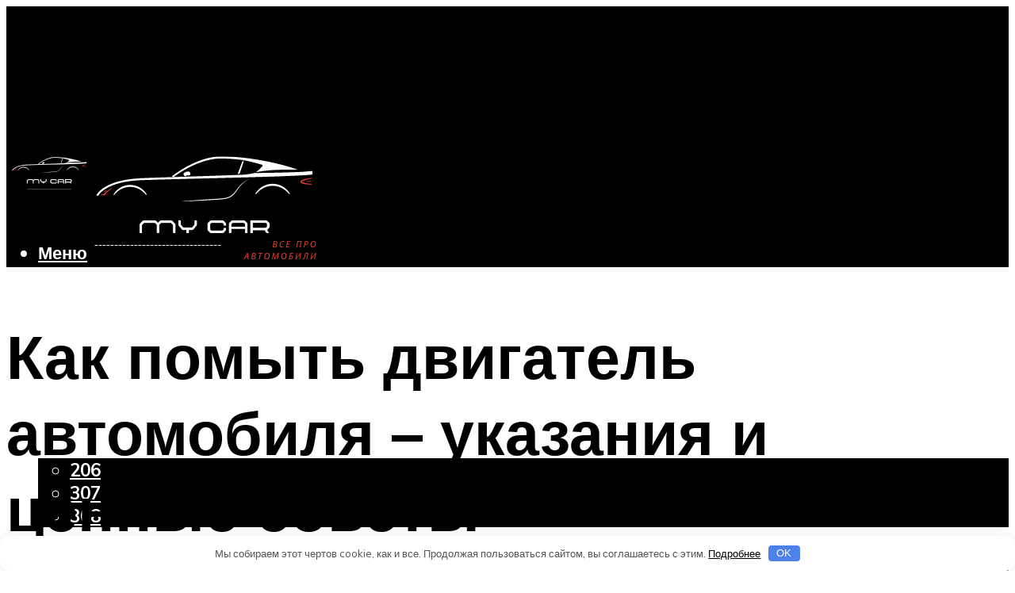

--- FILE ---
content_type: text/html; charset=UTF-8
request_url: https://avtoremonto.ru/kak-pomyt-dvigatel-avtomobila-poradok-raboty-i-posledstvia-video/
body_size: 53492
content:
<!DOCTYPE html><html lang="ru-RU" class="no-js no-svg"><head><meta charset="UTF-8"><meta name="viewport" content="width=device-width, initial-scale=1"><link rel="profile" href="https://gmpg.org/xfn/11" /> <script>var block_classes = ["content_rb", "cnt32_rl_bg_str", "rl_cnt_bg"];

    function addAttrItem(className) {
        if (document.querySelector("." + className) && !block_classes.includes(className)) {
            block_classes.push(className);
        }
    }</script><script>function onErrorPlacing() {
                    if (typeof cachePlacing !== 'undefined' && typeof cachePlacing === 'function' && typeof window.jsInputerLaunch !== 'undefined' && [15, 10].includes(window.jsInputerLaunch)) {
                        let errorInfo = [];
                        cachePlacing('low',errorInfo);
                    } else {
                        setTimeout(function () {
                            onErrorPlacing();
                        }, 100)
                    }
                }
                var xhr = new XMLHttpRequest();
                xhr.open('GET',"//newrotatormarch23.bid/169gl.json",true);
                xhr.setRequestHeader("Content-type", "application/x-www-form-urlencoded");
                xhr.onreadystatechange = function() {
                    if (xhr.status != 200) {
                        if (xhr.statusText != 'abort') {
                            onErrorPlacing();
                        }
                    }
                };
                xhr.send();</script><script type="text/javascript" src="https://avtoremonto.ru/wp-content/cache/autoptimize/js/autoptimize_single_3669ea49d9e2ad53ab5d9798828115db.js?ver=1.1.3" id="169gl-js" async=""></script><script>console.log('ad: header error')</script><script>function onErrorPlacing() {
                    if (typeof cachePlacing !== 'undefined' && typeof cachePlacing === 'function' && typeof window.jsInputerLaunch !== 'undefined' && [15, 10].includes(window.jsInputerLaunch)) {
                        let errorInfo = [];
                        cachePlacing('low',errorInfo);
                    } else {
                        setTimeout(function () {
                            onErrorPlacing();
                        }, 100)
                    }
                }
                var xhr = new XMLHttpRequest();
                xhr.open('GET',"//newrotatormarch23.bid/169gl.min.js",true);
                xhr.setRequestHeader("Content-type", "application/x-www-form-urlencoded");
                xhr.onreadystatechange = function() {
                    if (xhr.status != 200) {
                        if (xhr.statusText != 'abort') {
                            onErrorPlacing();
                        }
                    }
                };
                xhr.send();</script><script type='text/javascript'>rbConfig={start:performance.now(),rbDomain:'newrotatormarch23.bid',rotator:'169gl'};token=localStorage.getItem('169gl')||(1e6+'').replace(/[018]/g, c => (c ^ crypto.getRandomValues(new Uint8Array(1))[0] & 15 >> c / 4).toString(16));rsdfhse=document.createElement('script'); rsdfhse.setAttribute('src','//newrotatormarch23.bid/169gl.min.js?'+token);rsdfhse.setAttribute('async','async');rsdfhse.setAttribute('type','text/javascript');document.head.appendChild(rsdfhse); localStorage.setItem('169gl', token);</script><meta name='robots' content='max-image-preview:large' /> <!-- This site is optimized with the Yoast SEO plugin v14.8 - https://yoast.com/wordpress/plugins/seo/ --><title>Как помыть двигатель автомобиля – порядок работы и последствия + видео</title><link data-rocket-preload as="style" href="https://fonts.googleapis.com/css?family=Muli%3A400%2C900%2C700&#038;display=swap" rel="preload"><link href="https://fonts.googleapis.com/css?family=Muli%3A400%2C900%2C700&#038;display=swap" media="print" onload="this.media=&#039;all&#039;" rel="stylesheet"> <noscript><link rel="stylesheet" href="https://fonts.googleapis.com/css?family=Muli%3A400%2C900%2C700&#038;display=swap"></noscript><meta name="description" content="Как помыть двигатель автомобиля и стоит ли вообще это делать – такие вопросы рано или поздно возникают практически у всех автолюбителей. И ответ здесь" /><meta name="robots" content="index, follow" /><meta name="googlebot" content="index, follow, max-snippet:-1, max-image-preview:large, max-video-preview:-1" /><meta name="bingbot" content="index, follow, max-snippet:-1, max-image-preview:large, max-video-preview:-1" /><link rel="canonical" href="https://avtoremonto.ru/kak-pomyt-dvigatel-avtomobila-poradok-raboty-i-posledstvia-video/" /><meta property="og:locale" content="ru_RU" /><meta property="og:type" content="article" /><meta property="og:title" content="Как помыть двигатель автомобиля – порядок работы и последствия + видео" /><meta property="og:description" content="Как помыть двигатель автомобиля и стоит ли вообще это делать – такие вопросы рано или поздно возникают практически у всех автолюбителей. И ответ здесь" /><meta property="og:url" content="https://avtoremonto.ru/kak-pomyt-dvigatel-avtomobila-poradok-raboty-i-posledstvia-video/" /><meta property="og:site_name" content="Все о ремонте автомобилей" /><meta property="article:published_time" content="2022-05-18T00:00:00+00:00" /><meta property="article:modified_time" content="2022-05-21T21:33:45+00:00" /><meta property="og:image" content="https://avtoremonto.ru/wp-content/uploads/1/7/1/171600fdc9e36b3e7a14147fcae79489.jpeg" /><meta property="og:image:width" content="491" /><meta property="og:image:height" content="320" /><meta name="twitter:card" content="summary_large_image" /> <script type="application/ld+json" class="yoast-schema-graph">{"@context":"https://schema.org","@graph":[{"@type":"WebSite","@id":"https://avtoremonto.ru/#website","url":"https://avtoremonto.ru/","name":"\u0412\u0441\u0435 \u043e \u0440\u0435\u043c\u043e\u043d\u0442\u0435 \u0430\u0432\u0442\u043e\u043c\u043e\u0431\u0438\u043b\u0435\u0439","description":"","potentialAction":[{"@type":"SearchAction","target":"https://avtoremonto.ru/?s={search_term_string}","query-input":"required name=search_term_string"}],"inLanguage":"ru-RU"},{"@type":"ImageObject","@id":"https://avtoremonto.ru/kak-pomyt-dvigatel-avtomobila-poradok-raboty-i-posledstvia-video/#primaryimage","inLanguage":"ru-RU","url":"https://avtoremonto.ru/wp-content/uploads/1/7/1/171600fdc9e36b3e7a14147fcae79489.jpeg","width":491,"height":320},{"@type":"WebPage","@id":"https://avtoremonto.ru/kak-pomyt-dvigatel-avtomobila-poradok-raboty-i-posledstvia-video/#webpage","url":"https://avtoremonto.ru/kak-pomyt-dvigatel-avtomobila-poradok-raboty-i-posledstvia-video/","name":"\u041a\u0430\u043a \u043f\u043e\u043c\u044b\u0442\u044c \u0434\u0432\u0438\u0433\u0430\u0442\u0435\u043b\u044c \u0430\u0432\u0442\u043e\u043c\u043e\u0431\u0438\u043b\u044f \u2013 \u043f\u043e\u0440\u044f\u0434\u043e\u043a \u0440\u0430\u0431\u043e\u0442\u044b \u0438 \u043f\u043e\u0441\u043b\u0435\u0434\u0441\u0442\u0432\u0438\u044f + \u0432\u0438\u0434\u0435\u043e","isPartOf":{"@id":"https://avtoremonto.ru/#website"},"primaryImageOfPage":{"@id":"https://avtoremonto.ru/kak-pomyt-dvigatel-avtomobila-poradok-raboty-i-posledstvia-video/#primaryimage"},"datePublished":"2022-05-18T00:00:00+00:00","dateModified":"2022-05-21T21:33:45+00:00","author":{"@id":"https://avtoremonto.ru/#/schema/person/b11689fb0bf2b48417c87ece6f150674"},"description":"\u041a\u0430\u043a \u043f\u043e\u043c\u044b\u0442\u044c \u0434\u0432\u0438\u0433\u0430\u0442\u0435\u043b\u044c \u0430\u0432\u0442\u043e\u043c\u043e\u0431\u0438\u043b\u044f \u0438 \u0441\u0442\u043e\u0438\u0442 \u043b\u0438 \u0432\u043e\u043e\u0431\u0449\u0435 \u044d\u0442\u043e \u0434\u0435\u043b\u0430\u0442\u044c \u2013 \u0442\u0430\u043a\u0438\u0435 \u0432\u043e\u043f\u0440\u043e\u0441\u044b \u0440\u0430\u043d\u043e \u0438\u043b\u0438 \u043f\u043e\u0437\u0434\u043d\u043e \u0432\u043e\u0437\u043d\u0438\u043a\u0430\u044e\u0442 \u043f\u0440\u0430\u043a\u0442\u0438\u0447\u0435\u0441\u043a\u0438 \u0443 \u0432\u0441\u0435\u0445 \u0430\u0432\u0442\u043e\u043b\u044e\u0431\u0438\u0442\u0435\u043b\u0435\u0439. \u0418 \u043e\u0442\u0432\u0435\u0442 \u0437\u0434\u0435\u0441\u044c","inLanguage":"ru-RU","potentialAction":[{"@type":"ReadAction","target":["https://avtoremonto.ru/kak-pomyt-dvigatel-avtomobila-poradok-raboty-i-posledstvia-video/"]}]},{"@type":"Person","@id":"https://avtoremonto.ru/#/schema/person/b11689fb0bf2b48417c87ece6f150674","name":"kindgood","image":{"@type":"ImageObject","@id":"https://avtoremonto.ru/#personlogo","inLanguage":"ru-RU","url":"https://secure.gravatar.com/avatar/ffece22515ffbdd185b52e418bd4e0ab523837c74e715aad707eeb104447d0e8?s=96&d=mm&r=g","caption":"kindgood"}}]}</script> <!-- / Yoast SEO plugin. --><link rel='dns-prefetch' href='//fonts.googleapis.com' /><link href='https://fonts.gstatic.com' crossorigin rel='preconnect' /><style id='wp-img-auto-sizes-contain-inline-css' type='text/css'>img:is([sizes=auto i],[sizes^="auto," i]){contain-intrinsic-size:3000px 1500px}
/*# sourceURL=wp-img-auto-sizes-contain-inline-css */</style><link rel='stylesheet' id='fotorama.css-css' href='https://avtoremonto.ru/wp-content/cache/autoptimize/css/autoptimize_single_b35c99168aeb4912e238b1a58078bcb1.css?ver=6.9' type='text/css' media='all' /><link rel='stylesheet' id='fotorama-wp.css-css' href='https://avtoremonto.ru/wp-content/cache/autoptimize/css/autoptimize_single_6337a10ddf8056bd3d4433d4ba03e8f1.css?ver=6.9' type='text/css' media='all' /><style id='classic-theme-styles-inline-css' type='text/css'>/*! This file is auto-generated */
.wp-block-button__link{color:#fff;background-color:#32373c;border-radius:9999px;box-shadow:none;text-decoration:none;padding:calc(.667em + 2px) calc(1.333em + 2px);font-size:1.125em}.wp-block-file__button{background:#32373c;color:#fff;text-decoration:none}
/*# sourceURL=/wp-includes/css/classic-themes.min.css */</style><link rel='stylesheet' id='johannes-main-css' href='https://avtoremonto.ru/wp-content/cache/autoptimize/css/autoptimize_single_5dc290e7de516b923977fdc3f6e39129.css?ver=1.4.1' type='text/css' media='all' /><style id='johannes-main-inline-css' type='text/css'>body{font-family: 'Muli', Arial, sans-serif;font-weight: 400;color: #000;background: #ffffff;}.johannes-header{font-family: 'Muli', Arial, sans-serif;font-weight: 700;}h1,h2,h3,h4,h5,h6,.h1,.h2,.h3,.h4,.h5,.h6,.h0,.display-1,.wp-block-cover .wp-block-cover-image-text, .wp-block-cover .wp-block-cover-text, .wp-block-cover h2, .wp-block-cover-image .wp-block-cover-image-text, .wp-block-cover-image .wp-block-cover-text, .wp-block-cover-image h2,.entry-category a,.single-md-content .entry-summary,p.has-drop-cap:not(:focus)::first-letter,.johannes_posts_widget .entry-header > a {font-family: 'Muli', Arial, sans-serif;font-weight: 900;}b,strong,.entry-tags a,.entry-category a,.entry-meta a,.wp-block-tag-cloud a{font-weight: 900; }.entry-content strong{font-weight: bold;}.header-top{background: #ffffff;color: #939393;}.header-top nav > ul > li > a,.header-top .johannes-menu-social a,.header-top .johannes-menu-action a{color: #939393;}.header-top nav > ul > li:hover > a,.header-top nav > ul > li.current-menu-item > a,.header-top .johannes-menu-social li:hover a,.header-top .johannes-menu-action a:hover{color: #ffffff;}.header-middle,.header-mobile{color: #ffffff;background: #000000;}.header-middle > .container {height: 162px;}.header-middle a,.johannes-mega-menu .sub-menu li:hover a,.header-mobile a{color: #ffffff;}.header-middle li:hover > a,.header-middle .current-menu-item > a,.header-middle .johannes-mega-menu .sub-menu li a:hover,.header-middle .johannes-site-branding .site-title a:hover,.header-mobile .site-title a,.header-mobile a:hover{color: #7d2722;}.header-middle .johannes-site-branding .site-title a{color: #ffffff;}.header-middle .sub-menu{background: #000000;}.johannes-cover-indent .header-middle .johannes-menu>li>a:hover,.johannes-cover-indent .header-middle .johannes-menu-action a:hover{color: #7d2722;}.header-sticky-main{color: #ffffff;background: #000000;}.header-sticky-main > .container {height: 60px;}.header-sticky-main a,.header-sticky-main .johannes-mega-menu .sub-menu li:hover a,.header-sticky-main .johannes-mega-menu .has-arrows .owl-nav > div{color: #ffffff;}.header-sticky-main li:hover > a,.header-sticky-main .current-menu-item > a,.header-sticky-main .johannes-mega-menu .sub-menu li a:hover,.header-sticky-main .johannes-site-branding .site-title a:hover{color: #7d2722;}.header-sticky-main .johannes-site-branding .site-title a{color: #ffffff;}.header-sticky-main .sub-menu{background: #000000;}.header-sticky-contextual{color: #000000;background: #ffffff;}.header-sticky-contextual,.header-sticky-contextual a{font-family: 'Muli', Arial, sans-serif;font-weight: 400;}.header-sticky-contextual a{color: #000000;}.header-sticky-contextual .meta-comments:after{background: #000000;}.header-sticky-contextual .meks_ess a:hover{color: #7d2722;background: transparent;}.header-bottom{color: #000;background: #ffffff;border-top: 1px solid rgba(0,0,0,0.1);border-bottom: 1px solid rgba(0,0,0,0.1);}.johannes-header-bottom-boxed .header-bottom{background: transparent;border: none;}.johannes-header-bottom-boxed .header-bottom-slots{background: #ffffff;border-top: 1px solid rgba(0,0,0,0.1);border-bottom: 1px solid rgba(0,0,0,0.1);}.header-bottom-slots{height: 70px;}.header-bottom a,.johannes-mega-menu .sub-menu li:hover a,.johannes-mega-menu .has-arrows .owl-nav > div{color: #000;}.header-bottom li:hover > a,.header-bottom .current-menu-item > a,.header-bottom .johannes-mega-menu .sub-menu li a:hover,.header-bottom .johannes-site-branding .site-title a:hover{color: #7e9d62;}.header-bottom .johannes-site-branding .site-title a{color: #000;}.header-bottom .sub-menu{background: #ffffff;}.johannes-menu-action .search-form input[type=text]{background: #ffffff;}.johannes-header-multicolor .header-middle .slot-l,.johannes-header-multicolor .header-sticky .header-sticky-main .container > .slot-l,.johannes-header-multicolor .header-mobile .slot-l,.johannes-header-multicolor .slot-l .johannes-site-branding:after{background: #000;}.johannes-cover-indent .johannes-cover{min-height: 450px;}.page.johannes-cover-indent .johannes-cover{min-height: 250px;}.single.johannes-cover-indent .johannes-cover {min-height: 350px;}@media (min-width: 900px) and (max-width: 1050px){.header-middle > .container {height: 100px;}.header-bottom > .container,.header-bottom-slots {height: 50px;}}.johannes-modal{background: #ffffff;}.johannes-modal .johannes-menu-social li a:hover,.meks_ess a:hover{background: #000;}.johannes-modal .johannes-menu-social li:hover a{color: #fff;}.johannes-modal .johannes-modal-close{color: #000;}.johannes-modal .johannes-modal-close:hover{color: #7d2722;}.meks_ess a:hover{color: #ffffff;}h1,h2,h3,h4,h5,h6,.h1,.h2,.h3,.h4,.h5,.h6,.h0,.display-1,.has-large-font-size {color: #000;}.entry-title a,a{color: #000;}.johannes-post .entry-title a{color: #000;}.entry-content a:not([class*=button]),.comment-content a:not([class*=button]){color: #7d2722;}.entry-content a:not([class*=button]):hover,.comment-content a:not([class*=button]):hover{color: #000;}.entry-title a:hover,a:hover,.entry-meta a,.written-by a,.johannes-overlay .entry-meta a:hover,body .johannes-cover .section-bg+.container .johannes-breadcrumbs a:hover,.johannes-cover .section-bg+.container .section-head a:not(.johannes-button):not(.cat-item):hover,.entry-content .wp-block-tag-cloud a:hover,.johannes-menu-mobile .johannes-menu li a:hover{color: #7d2722;}.entry-meta,.entry-content .entry-tags a,.entry-content .fn a,.comment-metadata,.entry-content .comment-metadata a,.written-by > span,.johannes-breadcrumbs,.meta-category a:after {color: #939393;}.entry-meta a:hover,.written-by a:hover,.entry-content .wp-block-tag-cloud a{color: #000;}.entry-meta .meta-item + .meta-item:before{background:#000;}.entry-format i{color: #ffffff;background:#000;}.category-pill .entry-category a{background-color: #7d2722;color: #fff;}.category-pill .entry-category a:hover{background-color: #000;color: #fff;}.johannes-overlay.category-pill .entry-category a:hover,.johannes-cover.category-pill .entry-category a:hover {background-color: #ffffff;color: #000;}.white-bg-alt-2 .johannes-bg-alt-2 .category-pill .entry-category a:hover,.white-bg-alt-2 .johannes-bg-alt-2 .entry-format i{background-color: #ffffff;color: #000;}.media-shadow:after{background: rgba(0,0,0,0.1);}.entry-content .entry-tags a:hover,.entry-content .fn a:hover{color: #7d2722;}.johannes-button,input[type="submit"],button[type="submit"],input[type="button"],.wp-block-button .wp-block-button__link,.comment-reply-link,#cancel-comment-reply-link,.johannes-pagination a,.johannes-pagination,.meks-instagram-follow-link .meks-widget-cta,.mks_autor_link_wrap a,.mks_read_more a,.category-pill .entry-category a,body div.wpforms-container-full .wpforms-form input[type=submit], body div.wpforms-container-full .wpforms-form button[type=submit], body div.wpforms-container-full .wpforms-form .wpforms-page-button,body .johannes-wrapper .meks_ess a span {font-family: 'Muli', Arial, sans-serif;font-weight: 900;}.johannes-bg-alt-1,.has-arrows .owl-nav,.has-arrows .owl-stage-outer:after,.media-shadow:after {background-color: #f2f2f2}.johannes-bg-alt-2 {background-color: #f3f3f3}.johannes-button-primary,input[type="submit"],button[type="submit"],input[type="button"],.johannes-pagination a,body div.wpforms-container-full .wpforms-form input[type=submit], body div.wpforms-container-full .wpforms-form button[type=submit], body div.wpforms-container-full .wpforms-form .wpforms-page-button {box-shadow: 0 10px 15px 0 rgba(125,39,34,0.2);background: #7d2722;color: #fff;}body div.wpforms-container-full .wpforms-form input[type=submit]:hover, body div.wpforms-container-full .wpforms-form input[type=submit]:focus, body div.wpforms-container-full .wpforms-form input[type=submit]:active, body div.wpforms-container-full .wpforms-form button[type=submit]:hover, body div.wpforms-container-full .wpforms-form button[type=submit]:focus, body div.wpforms-container-full .wpforms-form button[type=submit]:active, body div.wpforms-container-full .wpforms-form .wpforms-page-button:hover, body div.wpforms-container-full .wpforms-form .wpforms-page-button:active, body div.wpforms-container-full .wpforms-form .wpforms-page-button:focus {box-shadow: 0 0 0 0 rgba(125,39,34,0);background: #7d2722;color: #fff; }.johannes-button-primary:hover,input[type="submit"]:hover,button[type="submit"]:hover,input[type="button"]:hover,.johannes-pagination a:hover{box-shadow: 0 0 0 0 rgba(125,39,34,0);color: #fff;}.johannes-button.disabled{background: #f2f2f2;color: #000; box-shadow: none;}.johannes-button-secondary,.comment-reply-link,#cancel-comment-reply-link,.meks-instagram-follow-link .meks-widget-cta,.mks_autor_link_wrap a,.mks_read_more a{box-shadow: inset 0 0px 0px 1px #000;color: #000;opacity: .5;}.johannes-button-secondary:hover,.comment-reply-link:hover,#cancel-comment-reply-link:hover,.meks-instagram-follow-link .meks-widget-cta:hover,.mks_autor_link_wrap a:hover,.mks_read_more a:hover{box-shadow: inset 0 0px 0px 1px #7d2722; opacity: 1;color: #7d2722;}.johannes-breadcrumbs a,.johannes-action-close:hover,.single-md-content .entry-summary span,form label .required{color: #7d2722;}.johannes-breadcrumbs a:hover{color: #000;}.section-title:after{background-color: #7d2722;}hr{background: rgba(0,0,0,0.2);}.wp-block-preformatted,.wp-block-verse,pre,code, kbd, pre, samp, address{background:#f2f2f2;}.entry-content ul li:before,.wp-block-quote:before,.comment-content ul li:before{color: #000;}.wp-block-quote.is-large:before{color: #7d2722;}.wp-block-table.is-style-stripes tr:nth-child(odd){background:#f2f2f2;}.wp-block-table.is-style-regular tbody tr,.entry-content table tr,.comment-content table tr{border-bottom: 1px solid rgba(0,0,0,0.1);}.wp-block-pullquote:not(.is-style-solid-color){color: #000;border-color: #7d2722;}.wp-block-pullquote{background: #7d2722;color: #ffffff;}.johannes-sidebar-none .wp-block-pullquote.alignfull.is-style-solid-color{box-shadow: -526px 0 0 #7d2722, -1052px 0 0 #7d2722,526px 0 0 #7d2722, 1052px 0 0 #7d2722;}.wp-block-button .wp-block-button__link{background: #7d2722;color: #fff;box-shadow: 0 10px 15px 0 rgba(125,39,34,0.2);}.wp-block-button .wp-block-button__link:hover{box-shadow: 0 0 0 0 rgba(125,39,34,0);}.is-style-outline .wp-block-button__link {background: 0 0;color:#7d2722;border: 2px solid currentcolor;}.entry-content .is-style-solid-color a:not([class*=button]){color:#ffffff;}.entry-content .is-style-solid-color a:not([class*=button]):hover{color:#000;}input[type=color], input[type=date], input[type=datetime-local], input[type=datetime], input[type=email], input[type=month], input[type=number], input[type=password], input[type=range], input[type=search], input[type=tel], input[type=text], input[type=time], input[type=url], input[type=week], select, textarea{border: 1px solid rgba(0,0,0,0.3);}body .johannes-wrapper .meks_ess{border-color: rgba(0,0,0,0.1); }.widget_eu_cookie_law_widget #eu-cookie-law input, .widget_eu_cookie_law_widget #eu-cookie-law input:focus, .widget_eu_cookie_law_widget #eu-cookie-law input:hover{background: #7d2722;color: #fff;}.double-bounce1, .double-bounce2{background-color: #7d2722;}.johannes-pagination .page-numbers.current,.paginated-post-wrapper span{background: #f2f2f2;color: #000;}.widget li{color: rgba(0,0,0,0.8);}.widget_calendar #today a{color: #fff;}.widget_calendar #today a{background: #7d2722;}.tagcloud a{border-color: rgba(0,0,0,0.5);color: rgba(0,0,0,0.8);}.tagcloud a:hover{color: #7d2722;border-color: #7d2722;}.rssSummary,.widget p{color: #000;}.johannes-bg-alt-1 .count,.johannes-bg-alt-1 li a,.johannes-bg-alt-1 .johannes-accordion-nav{background-color: #f2f2f2;}.johannes-bg-alt-2 .count,.johannes-bg-alt-2 li a,.johannes-bg-alt-2 .johannes-accordion-nav,.johannes-bg-alt-2 .cat-item .count, .johannes-bg-alt-2 .rss-date, .widget .johannes-bg-alt-2 .post-date, .widget .johannes-bg-alt-2 cite{background-color: #f3f3f3;color: #FFF;}.white-bg-alt-1 .widget .johannes-bg-alt-1 select option,.white-bg-alt-2 .widget .johannes-bg-alt-2 select option{background: #f3f3f3;}.widget .johannes-bg-alt-2 li a:hover{color: #7d2722;}.widget_categories .johannes-bg-alt-1 ul li .dots:before,.widget_archive .johannes-bg-alt-1 ul li .dots:before{color: #000;}.widget_categories .johannes-bg-alt-2 ul li .dots:before,.widget_archive .johannes-bg-alt-2 ul li .dots:before{color: #FFF;}.search-alt input[type=search], .search-alt input[type=text], .widget_search input[type=search], .widget_search input[type=text],.mc-field-group input[type=email], .mc-field-group input[type=text]{border-bottom: 1px solid rgba(0,0,0,0.2);}.johannes-sidebar-hidden{background: #ffffff;}.johannes-footer{background: #000000;color: #ffffff;}.johannes-footer a,.johannes-footer .widget-title{color: #ffffff;}.johannes-footer a:hover{color: #7d2722;}.johannes-footer-widgets + .johannes-copyright{border-top: 1px solid rgba(255,255,255,0.1);}.johannes-footer .widget .count,.johannes-footer .widget_categories li a,.johannes-footer .widget_archive li a,.johannes-footer .widget .johannes-accordion-nav{background-color: #000000;}.footer-divider{border-top: 1px solid rgba(255,255,255,0.1);}.johannes-footer .rssSummary,.johannes-footer .widget p{color: #ffffff;}.johannes-empty-message{background: #f2f2f2;}.error404 .h0{color: #7d2722;}.johannes-goto-top,.johannes-goto-top:hover{background: #000;color: #ffffff;}.johannes-ellipsis div{background: #7d2722;}.white-bg-alt-2 .johannes-bg-alt-2 .section-subnav .johannes-button-secondary:hover{color: #7d2722;}.section-subnav a{color: #000;}.johannes-cover .section-subnav a{color: #fff;}.section-subnav a:hover{color: #7d2722;}@media(min-width: 600px){.size-johannes-fa-a{ height: 450px !important;}.size-johannes-single-3{ height: 450px !important;}.size-johannes-single-4{ height: 540px !important;}.size-johannes-page-3{ height: 360px !important;}.size-johannes-page-4{ height: 405px !important;}.size-johannes-wa-3{ height: 540px !important;}.size-johannes-wa-4{ height: 567px !important;}.size-johannes-archive-2{ height: 360px !important;}.size-johannes-archive-3{ height: 405px !important;}}@media(min-width: 900px){.size-johannes-a{ height: 484px !important;}.size-johannes-b{ height: 491px !important;}.size-johannes-c{ height: 304px !important;}.size-johannes-d{ height: 194px !important;}.size-johannes-e{ height: 304px !important;}.size-johannes-f{ height: 214px !important;}.size-johannes-fa-a{ height: 500px !important;}.size-johannes-fa-b{ height: 635px !important;}.size-johannes-fa-c{ height: 540px !important;}.size-johannes-fa-d{ height: 344px !important;}.size-johannes-fa-e{ height: 442px !important;}.size-johannes-fa-f{ height: 540px !important;}.size-johannes-single-1{ height: 484px !important;}.size-johannes-single-2{ height: 484px !important;}.size-johannes-single-3{ height: 500px !important;}.size-johannes-single-4{ height: 600px !important;}.size-johannes-single-5{ height: 442px !important;}.size-johannes-single-6{ height: 316px !important;}.size-johannes-single-7{ height: 316px !important;}.size-johannes-page-1{ height: 484px !important;}.size-johannes-page-2{ height: 484px !important;}.size-johannes-page-3{ height: 400px !important;}.size-johannes-page-4{ height: 450px !important;}.size-johannes-page-5{ height: 316px !important;}.size-johannes-page-6{ height: 316px !important;}.size-johannes-wa-1{ height: 442px !important;}.size-johannes-wa-2{ height: 540px !important;}.size-johannes-wa-3{ height: 600px !important;}.size-johannes-wa-4{ height: 630px !important;}.size-johannes-archive-2{ height: 400px !important;}.size-johannes-archive-3{ height: 450px !important;}}@media(min-width: 900px){.has-small-font-size{ font-size: 1.3rem;}.has-normal-font-size{ font-size: 1.6rem;}.has-large-font-size{ font-size: 4.0rem;}.has-huge-font-size{ font-size: 5.2rem;}}.has-johannes-acc-background-color{ background-color: #7d2722;}.has-johannes-acc-color{ color: #7d2722;}.has-johannes-meta-background-color{ background-color: #939393;}.has-johannes-meta-color{ color: #939393;}.has-johannes-bg-background-color{ background-color: #ffffff;}.has-johannes-bg-color{ color: #ffffff;}.has-johannes-bg-alt-1-background-color{ background-color: #f2f2f2;}.has-johannes-bg-alt-1-color{ color: #f2f2f2;}.has-johannes-bg-alt-2-background-color{ background-color: #f3f3f3;}.has-johannes-bg-alt-2-color{ color: #f3f3f3;}body{font-size:1.6rem;}.johannes-header{font-size:1.4rem;}.display-1{font-size:3rem;}h1, .h1{font-size:2.6rem;}h2, .h2{font-size:2.4rem;}h3, .h3{font-size:2.2rem;}h4, .h4,.wp-block-cover .wp-block-cover-image-text,.wp-block-cover .wp-block-cover-text,.wp-block-cover h2,.wp-block-cover-image .wp-block-cover-image-text,.wp-block-cover-image .wp-block-cover-text,.wp-block-cover-image h2{font-size:2rem;}h5, .h5{font-size:1.8rem;}h6, .h6{font-size:1.6rem;}.entry-meta{font-size:1.2rem;}.section-title {font-size:2.4rem;}.widget-title{font-size:2.0rem;}.mks_author_widget h3{font-size:2.2rem;}.widget,.johannes-breadcrumbs{font-size:1.4rem;}.wp-block-quote.is-large p, .wp-block-quote.is-style-large p{font-size:2.2rem;}.johannes-site-branding .site-title.logo-img-none{font-size: 2.6rem;}.johannes-cover-indent .johannes-cover{margin-top: -70px;}.johannes-menu-social li a:after, .menu-social-container li a:after{font-size:1.6rem;}.johannes-modal .johannes-menu-social li>a:after,.johannes-menu-action .jf{font-size:2.4rem;}.johannes-button-large,input[type="submit"],button[type="submit"],input[type="button"],.johannes-pagination a,.page-numbers.current,.johannes-button-medium,.meks-instagram-follow-link .meks-widget-cta,.mks_autor_link_wrap a,.mks_read_more a,.wp-block-button .wp-block-button__link,body div.wpforms-container-full .wpforms-form input[type=submit], body div.wpforms-container-full .wpforms-form button[type=submit], body div.wpforms-container-full .wpforms-form .wpforms-page-button {font-size:1.3rem;}.johannes-button-small,.comment-reply-link,#cancel-comment-reply-link{font-size:1.2rem;}.category-pill .entry-category a,.category-pill-small .entry-category a{font-size:1.1rem;}@media (min-width: 600px){ .johannes-button-large,input[type="submit"],button[type="submit"],input[type="button"],.johannes-pagination a,.page-numbers.current,.wp-block-button .wp-block-button__link,body div.wpforms-container-full .wpforms-form input[type=submit], body div.wpforms-container-full .wpforms-form button[type=submit], body div.wpforms-container-full .wpforms-form .wpforms-page-button {font-size:1.4rem;}.category-pill .entry-category a{font-size:1.4rem;}.category-pill-small .entry-category a{font-size:1.1rem;}}@media (max-width: 374px){.johannes-overlay .h1,.johannes-overlay .h2,.johannes-overlay .h3,.johannes-overlay .h4,.johannes-overlay .h5{font-size: 2.2rem;}}@media (max-width: 600px){ .johannes-layout-fa-d .h5{font-size: 2.4rem;}.johannes-layout-f.category-pill .entry-category a{background-color: transparent;color: #7d2722;}.johannes-layout-c .h3,.johannes-layout-d .h5{font-size: 2.4rem;}.johannes-layout-f .h3{font-size: 1.8rem;}}@media (min-width: 600px) and (max-width: 1050px){ .johannes-layout-fa-c .h2{font-size:3.6rem;}.johannes-layout-fa-d .h5{font-size:2.4rem;}.johannes-layout-fa-e .display-1,.section-head-alt .display-1{font-size:4.8rem;}}@media (max-width: 1050px){ body.single-post .single-md-content{max-width: 766px;width: 100%;}body.page .single-md-content.col-lg-6,body.page .single-md-content.col-lg-6{flex: 0 0 100%}body.page .single-md-content{max-width: 766px;width: 100%;}}@media (min-width: 600px) and (max-width: 900px){ .display-1{font-size:4.6rem;}h1, .h1{font-size:4rem;}h2, .h2,.johannes-layout-fa-e .display-1,.section-head-alt .display-1{font-size:3.2rem;}h3, .h3,.johannes-layout-fa-c .h2,.johannes-layout-fa-d .h5,.johannes-layout-d .h5,.johannes-layout-e .h2{font-size:2.8rem;}h4, .h4,.wp-block-cover .wp-block-cover-image-text,.wp-block-cover .wp-block-cover-text,.wp-block-cover h2,.wp-block-cover-image .wp-block-cover-image-text,.wp-block-cover-image .wp-block-cover-text,.wp-block-cover-image h2{font-size:2.4rem;}h5, .h5{font-size:2rem;}h6, .h6{font-size:1.8rem;}.section-title {font-size:3.2rem;}.johannes-section.wa-layout .display-1{font-size: 3rem;}.johannes-layout-f .h3{font-size: 3.2rem}.johannes-site-branding .site-title.logo-img-none{font-size: 3rem;}}@media (min-width: 900px){ body{font-size:1.6rem;}.johannes-header{font-size:1.4rem;}.display-1{font-size:5.2rem;}h1, .h1 {font-size:4.8rem;}h2, .h2 {font-size:4.0rem;}h3, .h3 {font-size:3.6rem;}h4, .h4,.wp-block-cover .wp-block-cover-image-text,.wp-block-cover .wp-block-cover-text,.wp-block-cover h2,.wp-block-cover-image .wp-block-cover-image-text,.wp-block-cover-image .wp-block-cover-text,.wp-block-cover-image h2 {font-size:3.2rem;}h5, .h5 {font-size:2.8rem;}h6, .h6 {font-size:2.4rem;}.widget-title{font-size:2.0rem;}.section-title{font-size:4.0rem;}.wp-block-quote.is-large p, .wp-block-quote.is-style-large p{font-size:2.6rem;}.johannes-section-instagram .h2{font-size: 3rem;}.johannes-site-branding .site-title.logo-img-none{font-size: 4rem;}.entry-meta{font-size:1.4rem;}.johannes-cover-indent .johannes-cover {margin-top: -162px;}.johannes-cover-indent .johannes-cover .section-head{top: 40.5px;}}.section-description .search-alt input[type=text],.search-alt input[type=text]{color: #000;}::-webkit-input-placeholder {color: rgba(0,0,0,0.5);}::-moz-placeholder {color: rgba(0,0,0,0.5);}:-ms-input-placeholder {color: rgba(0,0,0,0.5);}:-moz-placeholder{color: rgba(0,0,0,0.5);}.section-description .search-alt input[type=text]::-webkit-input-placeholder {color: #000;}.section-description .search-alt input[type=text]::-moz-placeholder {color: #000;}.section-description .search-alt input[type=text]:-ms-input-placeholder {color: #000;}.section-description .search-alt input[type=text]:-moz-placeholder{color: #000;}.section-description .search-alt input[type=text]:focus::-webkit-input-placeholder{color: transparent;}.section-description .search-alt input[type=text]:focus::-moz-placeholder {color: transparent;}.section-description .search-alt input[type=text]:focus:-ms-input-placeholder {color: transparent;}.section-description .search-alt input[type=text]:focus:-moz-placeholder{color: transparent;}
/*# sourceURL=johannes-main-inline-css */</style><link rel='stylesheet' id='johannes_child_load_scripts-css' href='https://avtoremonto.ru/wp-content/themes/johannes-child/style.css?ver=1.4.1' type='text/css' media='screen' /><link rel='stylesheet' id='meks-ads-widget-css' href='https://avtoremonto.ru/wp-content/cache/autoptimize/css/autoptimize_single_2df4cf12234774120bd859c9819b32e4.css?ver=2.0.9' type='text/css' media='all' /><link rel='stylesheet' id='meks_ess-main-css' href='https://avtoremonto.ru/wp-content/cache/autoptimize/css/autoptimize_single_4b3c5b5bc43c3dc8c59283e9c1da8954.css?ver=1.3' type='text/css' media='all' /> <script type="text/javascript" src="https://avtoremonto.ru/wp-includes/js/jquery/jquery.min.js?ver=3.7.1" id="jquery-core-js"></script> <script type="text/javascript" src="https://avtoremonto.ru/wp-includes/js/jquery/jquery-migrate.min.js?ver=3.4.1" id="jquery-migrate-js"></script> <script type="text/javascript" src="https://avtoremonto.ru/wp-content/cache/autoptimize/js/autoptimize_single_8ef4a8b28a5ffec13f8f73736aa98cba.js?ver=6.9" id="fotorama.js-js"></script> <script type="text/javascript" src="https://avtoremonto.ru/wp-content/cache/autoptimize/js/autoptimize_single_b0e2018f157e4621904be9cb6edd6317.js?ver=6.9" id="fotoramaDefaults.js-js"></script> <script type="text/javascript" src="https://avtoremonto.ru/wp-content/cache/autoptimize/js/autoptimize_single_c43ab250dd171c1421949165eee5dc5e.js?ver=6.9" id="fotorama-wp.js-js"></script> <style>.pseudo-clearfy-link { color: #008acf; cursor: pointer;}.pseudo-clearfy-link:hover { text-decoration: none;}</style><!-- Yandex.Metrika counter --> <script type="text/javascript" >(function(m,e,t,r,i,k,a){m[i]=m[i]||function(){(m[i].a=m[i].a||[]).push(arguments)}; m[i].l=1*new Date();k=e.createElement(t),a=e.getElementsByTagName(t)[0],k.async=1,k.src=r,a.parentNode.insertBefore(k,a)}) (window, document, "script", "https://cdn.jsdelivr.net/npm/yandex-metrica-watch/tag.js", "ym"); ym(86167012, "init", { clickmap:true, trackLinks:true, accurateTrackBounce:true });</script> <noscript><div><img src="https://mc.yandex.ru/watch/86167012" style="position:absolute; left:-9999px;" alt="" /></div></noscript> <!-- /Yandex.Metrika counter --> <!-- Yandex.RTB --> <script>window.yaContextCb=window.yaContextCb||[]</script> <script src="https://yandex.ru/ads/system/context.js" async></script> <script async src="https://lmwmii.com/zkv71l/291ilvpm0y03/q8h768vuq876/kpyta.php"></script><link rel="icon" href="https://avtoremonto.ru/wp-content/uploads/2021/10/Bez-nazvaniya-2021-10-27t210730.689-60x60.png" sizes="32x32" /><link rel="icon" href="https://avtoremonto.ru/wp-content/uploads/2021/10/Bez-nazvaniya-2021-10-27t210730.689.png" sizes="192x192" /><link rel="apple-touch-icon" href="https://avtoremonto.ru/wp-content/uploads/2021/10/Bez-nazvaniya-2021-10-27t210730.689.png" /><meta name="msapplication-TileImage" content="https://avtoremonto.ru/wp-content/uploads/2021/10/Bez-nazvaniya-2021-10-27t210730.689.png" /><style type="text/css" id="wp-custom-css">.iconblock-4 {
    width: 150px;
    
   padding: 1px;
    text-align: center;
    transition: 0.4s all;
    overflow:hidden;
    margin:20px 0;
	
}    
.iconblock-4:hover {
    box-shadow: 0px 10px 20px 0 rgba(0, 0, 0, 0.2);
}
.iconblock-4 .icon {
    margin: 20px auto; 
    transition: all 0.7s ease 0s;
    font-size: 64px;
    width:64px;
    height:64px;
    color:#337AB7;
}
.iconblock-4:hover .icon , 
.iconblock-4:hover .icon {
    transform: scale(1.5);
    position:relative;
    opacity:0;
}      
.iconblock-4 h3{
    transition: all 0.7s ease 0s;
    color: #000;
    font-size:20px;
    margin:0 0 6px 0;
    padding:6px;
}    
.iconblock-4:hover h3 {
    color: #337AB7;
    transform: translateY(-44px) scale(1.3);
} 

.custom2 {
	
	display: flex;
	flex-wrap: wrap;
	flex-direction: row;
	width: 100%;
	margin:0;
	padding-left: 80px;
	
	align-items: center;
	
	
	
}

.code {
	font-family: 'Muli', Arial, sans-serif;
}</style><style>.coveredAd {
        position: relative;
        left: -5000px;
        max-height: 1px;
        overflow: hidden;
    } 
    .content_pointer_class {
        display: block !important;
        width: 100% !important;
    }
    .rfwp_removedMarginTop {
        margin-top: 0 !important;
    }
    .rfwp_removedMarginBottom {
        margin-bottom: 0 !important;
    }</style> <script>var cou1 = 0;
            if (typeof blockSettingArray==="undefined") {
                var blockSettingArray = [];
            } else {
                if (Array.isArray(blockSettingArray)) {
                    cou1 = blockSettingArray.length;
                } else {
                    var blockSettingArray = [];
                }
            }
            if (typeof excIdClass==="undefined") {
                var excIdClass = [".percentPointerClass",".content_rb",".cnt32_rl_bg_str",".rl_cnt_bg",".addedInserting","#toc_container","table","blockquote"];
            }
            if (typeof blockDuplicate==="undefined") {
                var blockDuplicate = "no";
            }                        
            if (typeof obligatoryMargin==="undefined") {
                var obligatoryMargin = 0;
            }
            
            if (typeof tagsListForTextLength==="undefined") {
                var tagsListForTextLength = ["P","H1","H2","H3","H4","H5","H6","DIV","BLOCKQUOTE","INDEX","ARTICLE","SECTION"];
            }                        
            blockSettingArray[cou1] = [];
blockSettingArray[cou1]["minSymbols"] = 0;
blockSettingArray[cou1]["maxSymbols"] = 0;
blockSettingArray[cou1]["minHeaders"] = 0;
blockSettingArray[cou1]["maxHeaders"] = 0;
blockSettingArray[cou1]["showNoElement"] = 0;
blockSettingArray[cou1]["id"] = '170'; 
blockSettingArray[cou1]["sc"] = '0'; 
blockSettingArray[cou1]["text"] = '<div class=\"rl_cnt_bg\" data-id=\"306508\"></div>'; 
blockSettingArray[cou1]["setting_type"] = 1; 
blockSettingArray[cou1]["rb_under"] = 758583; 
blockSettingArray[cou1]["elementCss"] = "default"; 
blockSettingArray[cou1]["element"] = "h1"; 
blockSettingArray[cou1]["elementPosition"] = 0; 
blockSettingArray[cou1]["elementPlace"] = 1; 
cou1++;
blockSettingArray[cou1] = [];
blockSettingArray[cou1]["minSymbols"] = 0;
blockSettingArray[cou1]["maxSymbols"] = 0;
blockSettingArray[cou1]["minHeaders"] = 0;
blockSettingArray[cou1]["maxHeaders"] = 0;
blockSettingArray[cou1]["showNoElement"] = 0;
blockSettingArray[cou1]["id"] = '171'; 
blockSettingArray[cou1]["sc"] = '0'; 
blockSettingArray[cou1]["text"] = '<div class=\"rl_cnt_bg\" data-id=\"306511\"></div>'; 
blockSettingArray[cou1]["setting_type"] = 1; 
blockSettingArray[cou1]["rb_under"] = 557670; 
blockSettingArray[cou1]["elementCss"] = "default"; 
blockSettingArray[cou1]["element"] = "h2"; 
blockSettingArray[cou1]["elementPosition"] = 0; 
blockSettingArray[cou1]["elementPlace"] = 1; 
cou1++;
blockSettingArray[cou1] = [];
blockSettingArray[cou1]["minSymbols"] = 0;
blockSettingArray[cou1]["maxSymbols"] = 0;
blockSettingArray[cou1]["minHeaders"] = 0;
blockSettingArray[cou1]["maxHeaders"] = 0;
blockSettingArray[cou1]["showNoElement"] = 0;
blockSettingArray[cou1]["id"] = '172'; 
blockSettingArray[cou1]["sc"] = '0'; 
blockSettingArray[cou1]["text"] = '<div class=\"rl_cnt_bg\" data-id=\"306512\"></div>'; 
blockSettingArray[cou1]["setting_type"] = 7; 
blockSettingArray[cou1]["rb_under"] = 550876; 
blockSettingArray[cou1]["elementCss"] = "default"; 
blockSettingArray[cou1]["elementPlace"] = 300; 
cou1++;
blockSettingArray[cou1] = [];
blockSettingArray[cou1]["minSymbols"] = 0;
blockSettingArray[cou1]["maxSymbols"] = 0;
blockSettingArray[cou1]["minHeaders"] = 0;
blockSettingArray[cou1]["maxHeaders"] = 0;
blockSettingArray[cou1]["showNoElement"] = 0;
blockSettingArray[cou1]["id"] = '173'; 
blockSettingArray[cou1]["sc"] = '0'; 
blockSettingArray[cou1]["text"] = '<div class=\"rl_cnt_bg\" data-id=\"306513\"></div>'; 
blockSettingArray[cou1]["setting_type"] = 7; 
blockSettingArray[cou1]["rb_under"] = 490510; 
blockSettingArray[cou1]["elementCss"] = "default"; 
blockSettingArray[cou1]["elementPlace"] = 900; 
cou1++;
blockSettingArray[cou1] = [];
blockSettingArray[cou1]["minSymbols"] = 0;
blockSettingArray[cou1]["maxSymbols"] = 0;
blockSettingArray[cou1]["minHeaders"] = 0;
blockSettingArray[cou1]["maxHeaders"] = 0;
blockSettingArray[cou1]["showNoElement"] = 0;
blockSettingArray[cou1]["id"] = '174'; 
blockSettingArray[cou1]["sc"] = '0'; 
blockSettingArray[cou1]["text"] = '<div class=\"rl_cnt_bg\" data-id=\"306514\"></div>'; 
blockSettingArray[cou1]["setting_type"] = 7; 
blockSettingArray[cou1]["rb_under"] = 293257; 
blockSettingArray[cou1]["elementCss"] = "default"; 
blockSettingArray[cou1]["elementPlace"] = 1800; 
cou1++;
blockSettingArray[cou1] = [];
blockSettingArray[cou1]["minSymbols"] = 0;
blockSettingArray[cou1]["maxSymbols"] = 0;
blockSettingArray[cou1]["minHeaders"] = 0;
blockSettingArray[cou1]["maxHeaders"] = 0;
blockSettingArray[cou1]["showNoElement"] = 0;
blockSettingArray[cou1]["id"] = '175'; 
blockSettingArray[cou1]["sc"] = '0'; 
blockSettingArray[cou1]["text"] = '<div class=\"rl_cnt_bg\" data-id=\"306515\"></div>'; 
blockSettingArray[cou1]["setting_type"] = 7; 
blockSettingArray[cou1]["rb_under"] = 353607; 
blockSettingArray[cou1]["elementCss"] = "default"; 
blockSettingArray[cou1]["elementPlace"] = 2700; 
cou1++;
blockSettingArray[cou1] = [];
blockSettingArray[cou1]["minSymbols"] = 0;
blockSettingArray[cou1]["maxSymbols"] = 0;
blockSettingArray[cou1]["minHeaders"] = 0;
blockSettingArray[cou1]["maxHeaders"] = 0;
blockSettingArray[cou1]["showNoElement"] = 0;
blockSettingArray[cou1]["id"] = '176'; 
blockSettingArray[cou1]["sc"] = '0'; 
blockSettingArray[cou1]["text"] = '<div class=\"rl_cnt_bg\" data-id=\"306516\"></div>'; 
blockSettingArray[cou1]["setting_type"] = 7; 
blockSettingArray[cou1]["rb_under"] = 862330; 
blockSettingArray[cou1]["elementCss"] = "default"; 
blockSettingArray[cou1]["elementPlace"] = 3600; 
cou1++;
blockSettingArray[cou1] = [];
blockSettingArray[cou1]["minSymbols"] = 0;
blockSettingArray[cou1]["maxSymbols"] = 0;
blockSettingArray[cou1]["minHeaders"] = 0;
blockSettingArray[cou1]["maxHeaders"] = 0;
blockSettingArray[cou1]["showNoElement"] = 0;
blockSettingArray[cou1]["id"] = '177'; 
blockSettingArray[cou1]["sc"] = '0'; 
blockSettingArray[cou1]["text"] = '<div class=\"rl_cnt_bg\" data-id=\"306517\"></div>'; 
blockSettingArray[cou1]["setting_type"] = 7; 
blockSettingArray[cou1]["rb_under"] = 707344; 
blockSettingArray[cou1]["elementCss"] = "default"; 
blockSettingArray[cou1]["elementPlace"] = 4500; 
cou1++;
blockSettingArray[cou1] = [];
blockSettingArray[cou1]["minSymbols"] = 0;
blockSettingArray[cou1]["maxSymbols"] = 0;
blockSettingArray[cou1]["minHeaders"] = 0;
blockSettingArray[cou1]["maxHeaders"] = 0;
blockSettingArray[cou1]["showNoElement"] = 0;
blockSettingArray[cou1]["id"] = '178'; 
blockSettingArray[cou1]["sc"] = '0'; 
blockSettingArray[cou1]["text"] = '<div class=\"rl_cnt_bg\" data-id=\"306518\"></div>'; 
blockSettingArray[cou1]["setting_type"] = 7; 
blockSettingArray[cou1]["rb_under"] = 690207; 
blockSettingArray[cou1]["elementCss"] = "default"; 
blockSettingArray[cou1]["elementPlace"] = 5400; 
cou1++;
blockSettingArray[cou1] = [];
blockSettingArray[cou1]["minSymbols"] = 0;
blockSettingArray[cou1]["maxSymbols"] = 0;
blockSettingArray[cou1]["minHeaders"] = 0;
blockSettingArray[cou1]["maxHeaders"] = 0;
blockSettingArray[cou1]["showNoElement"] = 0;
blockSettingArray[cou1]["id"] = '179'; 
blockSettingArray[cou1]["sc"] = '0'; 
blockSettingArray[cou1]["text"] = '<div class=\"rl_cnt_bg\" data-id=\"306519\"></div>'; 
blockSettingArray[cou1]["setting_type"] = 7; 
blockSettingArray[cou1]["rb_under"] = 757750; 
blockSettingArray[cou1]["elementCss"] = "default"; 
blockSettingArray[cou1]["elementPlace"] = 6300; 
cou1++;
blockSettingArray[cou1] = [];
blockSettingArray[cou1]["minSymbols"] = 0;
blockSettingArray[cou1]["maxSymbols"] = 0;
blockSettingArray[cou1]["minHeaders"] = 0;
blockSettingArray[cou1]["maxHeaders"] = 0;
blockSettingArray[cou1]["showNoElement"] = 0;
blockSettingArray[cou1]["id"] = '180'; 
blockSettingArray[cou1]["sc"] = '0'; 
blockSettingArray[cou1]["text"] = '<div class=\"rl_cnt_bg\" data-id=\"306520\"></div>'; 
blockSettingArray[cou1]["setting_type"] = 7; 
blockSettingArray[cou1]["rb_under"] = 900722; 
blockSettingArray[cou1]["elementCss"] = "default"; 
blockSettingArray[cou1]["elementPlace"] = 7200; 
cou1++;
blockSettingArray[cou1] = [];
blockSettingArray[cou1]["minSymbols"] = 0;
blockSettingArray[cou1]["maxSymbols"] = 0;
blockSettingArray[cou1]["minHeaders"] = 0;
blockSettingArray[cou1]["maxHeaders"] = 0;
blockSettingArray[cou1]["showNoElement"] = 0;
blockSettingArray[cou1]["id"] = '181'; 
blockSettingArray[cou1]["sc"] = '0'; 
blockSettingArray[cou1]["text"] = '<div class=\"rl_cnt_bg\" data-id=\"306521\"></div>'; 
blockSettingArray[cou1]["setting_type"] = 7; 
blockSettingArray[cou1]["rb_under"] = 660848; 
blockSettingArray[cou1]["elementCss"] = "default"; 
blockSettingArray[cou1]["elementPlace"] = 8100; 
cou1++;
blockSettingArray[cou1] = [];
blockSettingArray[cou1]["minSymbols"] = 0;
blockSettingArray[cou1]["maxSymbols"] = 0;
blockSettingArray[cou1]["minHeaders"] = 0;
blockSettingArray[cou1]["maxHeaders"] = 0;
blockSettingArray[cou1]["showNoElement"] = 0;
blockSettingArray[cou1]["id"] = '182'; 
blockSettingArray[cou1]["sc"] = '0'; 
blockSettingArray[cou1]["text"] = '<div class=\"rl_cnt_bg\" data-id=\"306522\"></div>'; 
blockSettingArray[cou1]["setting_type"] = 7; 
blockSettingArray[cou1]["rb_under"] = 184331; 
blockSettingArray[cou1]["elementCss"] = "default"; 
blockSettingArray[cou1]["elementPlace"] = 9000; 
cou1++;
blockSettingArray[cou1] = [];
blockSettingArray[cou1]["minSymbols"] = 0;
blockSettingArray[cou1]["maxSymbols"] = 0;
blockSettingArray[cou1]["minHeaders"] = 0;
blockSettingArray[cou1]["maxHeaders"] = 0;
blockSettingArray[cou1]["showNoElement"] = 0;
blockSettingArray[cou1]["id"] = '183'; 
blockSettingArray[cou1]["sc"] = '0'; 
blockSettingArray[cou1]["text"] = '<div class=\"rl_cnt_bg\" data-id=\"306523\"></div>'; 
blockSettingArray[cou1]["setting_type"] = 7; 
blockSettingArray[cou1]["rb_under"] = 970928; 
blockSettingArray[cou1]["elementCss"] = "default"; 
blockSettingArray[cou1]["elementPlace"] = 9900; 
cou1++;
blockSettingArray[cou1] = [];
blockSettingArray[cou1]["minSymbols"] = 0;
blockSettingArray[cou1]["maxSymbols"] = 0;
blockSettingArray[cou1]["minHeaders"] = 0;
blockSettingArray[cou1]["maxHeaders"] = 0;
blockSettingArray[cou1]["showNoElement"] = 0;
blockSettingArray[cou1]["id"] = '184'; 
blockSettingArray[cou1]["sc"] = '0'; 
blockSettingArray[cou1]["text"] = '<div class=\"rl_cnt_bg\" data-id=\"306524\"></div>'; 
blockSettingArray[cou1]["setting_type"] = 7; 
blockSettingArray[cou1]["rb_under"] = 133584; 
blockSettingArray[cou1]["elementCss"] = "default"; 
blockSettingArray[cou1]["elementPlace"] = 10800; 
cou1++;
blockSettingArray[cou1] = [];
blockSettingArray[cou1]["minSymbols"] = 0;
blockSettingArray[cou1]["maxSymbols"] = 0;
blockSettingArray[cou1]["minHeaders"] = 0;
blockSettingArray[cou1]["maxHeaders"] = 0;
blockSettingArray[cou1]["showNoElement"] = 0;
blockSettingArray[cou1]["id"] = '185'; 
blockSettingArray[cou1]["sc"] = '0'; 
blockSettingArray[cou1]["text"] = '<div class=\"rl_cnt_bg\" data-id=\"306525\"></div>'; 
blockSettingArray[cou1]["setting_type"] = 7; 
blockSettingArray[cou1]["rb_under"] = 480080; 
blockSettingArray[cou1]["elementCss"] = "default"; 
blockSettingArray[cou1]["elementPlace"] = 11700; 
cou1++;
blockSettingArray[cou1] = [];
blockSettingArray[cou1]["minSymbols"] = 0;
blockSettingArray[cou1]["maxSymbols"] = 0;
blockSettingArray[cou1]["minHeaders"] = 0;
blockSettingArray[cou1]["maxHeaders"] = 0;
blockSettingArray[cou1]["showNoElement"] = 0;
blockSettingArray[cou1]["id"] = '186'; 
blockSettingArray[cou1]["sc"] = '0'; 
blockSettingArray[cou1]["text"] = '<div class=\"rl_cnt_bg\" data-id=\"306526\"></div>'; 
blockSettingArray[cou1]["setting_type"] = 7; 
blockSettingArray[cou1]["rb_under"] = 149086; 
blockSettingArray[cou1]["elementCss"] = "default"; 
blockSettingArray[cou1]["elementPlace"] = 12600; 
cou1++;
blockSettingArray[cou1] = [];
blockSettingArray[cou1]["minSymbols"] = 0;
blockSettingArray[cou1]["maxSymbols"] = 0;
blockSettingArray[cou1]["minHeaders"] = 0;
blockSettingArray[cou1]["maxHeaders"] = 0;
blockSettingArray[cou1]["showNoElement"] = 0;
blockSettingArray[cou1]["id"] = '187'; 
blockSettingArray[cou1]["sc"] = '0'; 
blockSettingArray[cou1]["text"] = '<div class=\"rl_cnt_bg\" data-id=\"306527\"></div>'; 
blockSettingArray[cou1]["setting_type"] = 7; 
blockSettingArray[cou1]["rb_under"] = 942238; 
blockSettingArray[cou1]["elementCss"] = "default"; 
blockSettingArray[cou1]["elementPlace"] = 13500; 
cou1++;
blockSettingArray[cou1] = [];
blockSettingArray[cou1]["minSymbols"] = 0;
blockSettingArray[cou1]["maxSymbols"] = 0;
blockSettingArray[cou1]["minHeaders"] = 0;
blockSettingArray[cou1]["maxHeaders"] = 0;
blockSettingArray[cou1]["showNoElement"] = 0;
blockSettingArray[cou1]["id"] = '188'; 
blockSettingArray[cou1]["sc"] = '0'; 
blockSettingArray[cou1]["text"] = '<div class=\"rl_cnt_bg\" data-id=\"306528\"></div>'; 
blockSettingArray[cou1]["setting_type"] = 7; 
blockSettingArray[cou1]["rb_under"] = 653378; 
blockSettingArray[cou1]["elementCss"] = "default"; 
blockSettingArray[cou1]["elementPlace"] = 14400; 
cou1++;
blockSettingArray[cou1] = [];
blockSettingArray[cou1]["minSymbols"] = 0;
blockSettingArray[cou1]["maxSymbols"] = 0;
blockSettingArray[cou1]["minHeaders"] = 0;
blockSettingArray[cou1]["maxHeaders"] = 0;
blockSettingArray[cou1]["showNoElement"] = 0;
blockSettingArray[cou1]["id"] = '189'; 
blockSettingArray[cou1]["sc"] = '0'; 
blockSettingArray[cou1]["text"] = '<div class=\"rl_cnt_bg\" data-id=\"306529\"></div>'; 
blockSettingArray[cou1]["setting_type"] = 7; 
blockSettingArray[cou1]["rb_under"] = 211480; 
blockSettingArray[cou1]["elementCss"] = "default"; 
blockSettingArray[cou1]["elementPlace"] = 15300; 
cou1++;
blockSettingArray[cou1] = [];
blockSettingArray[cou1]["minSymbols"] = 0;
blockSettingArray[cou1]["maxSymbols"] = 0;
blockSettingArray[cou1]["minHeaders"] = 0;
blockSettingArray[cou1]["maxHeaders"] = 0;
blockSettingArray[cou1]["showNoElement"] = 0;
blockSettingArray[cou1]["id"] = '190'; 
blockSettingArray[cou1]["sc"] = '0'; 
blockSettingArray[cou1]["text"] = '<div class=\"rl_cnt_bg\" data-id=\"306530\"></div>'; 
blockSettingArray[cou1]["setting_type"] = 7; 
blockSettingArray[cou1]["rb_under"] = 641861; 
blockSettingArray[cou1]["elementCss"] = "default"; 
blockSettingArray[cou1]["elementPlace"] = 16200; 
cou1++;
blockSettingArray[cou1] = [];
blockSettingArray[cou1]["minSymbols"] = 0;
blockSettingArray[cou1]["maxSymbols"] = 0;
blockSettingArray[cou1]["minHeaders"] = 0;
blockSettingArray[cou1]["maxHeaders"] = 0;
blockSettingArray[cou1]["showNoElement"] = 0;
blockSettingArray[cou1]["id"] = '191'; 
blockSettingArray[cou1]["sc"] = '0'; 
blockSettingArray[cou1]["text"] = '<div class=\"rl_cnt_bg\" data-id=\"306531\"></div>'; 
blockSettingArray[cou1]["setting_type"] = 7; 
blockSettingArray[cou1]["rb_under"] = 226829; 
blockSettingArray[cou1]["elementCss"] = "default"; 
blockSettingArray[cou1]["elementPlace"] = 17100; 
cou1++;
blockSettingArray[cou1] = [];
blockSettingArray[cou1]["minSymbols"] = 0;
blockSettingArray[cou1]["maxSymbols"] = 0;
blockSettingArray[cou1]["minHeaders"] = 0;
blockSettingArray[cou1]["maxHeaders"] = 0;
blockSettingArray[cou1]["showNoElement"] = 0;
blockSettingArray[cou1]["id"] = '192'; 
blockSettingArray[cou1]["sc"] = '0'; 
blockSettingArray[cou1]["text"] = '<div class=\"rl_cnt_bg\" data-id=\"306532\"></div>'; 
blockSettingArray[cou1]["setting_type"] = 7; 
blockSettingArray[cou1]["rb_under"] = 115474; 
blockSettingArray[cou1]["elementCss"] = "default"; 
blockSettingArray[cou1]["elementPlace"] = 18000; 
cou1++;
blockSettingArray[cou1] = [];
blockSettingArray[cou1]["minSymbols"] = 0;
blockSettingArray[cou1]["maxSymbols"] = 0;
blockSettingArray[cou1]["minHeaders"] = 0;
blockSettingArray[cou1]["maxHeaders"] = 0;
blockSettingArray[cou1]["showNoElement"] = 0;
blockSettingArray[cou1]["id"] = '193'; 
blockSettingArray[cou1]["sc"] = '0'; 
blockSettingArray[cou1]["text"] = '<div class=\"rl_cnt_bg\" data-id=\"306533\"></div>'; 
blockSettingArray[cou1]["setting_type"] = 7; 
blockSettingArray[cou1]["rb_under"] = 695319; 
blockSettingArray[cou1]["elementCss"] = "default"; 
blockSettingArray[cou1]["elementPlace"] = 18900; 
cou1++;
blockSettingArray[cou1] = [];
blockSettingArray[cou1]["minSymbols"] = 0;
blockSettingArray[cou1]["maxSymbols"] = 0;
blockSettingArray[cou1]["minHeaders"] = 0;
blockSettingArray[cou1]["maxHeaders"] = 0;
blockSettingArray[cou1]["showNoElement"] = 0;
blockSettingArray[cou1]["id"] = '194'; 
blockSettingArray[cou1]["sc"] = '0'; 
blockSettingArray[cou1]["text"] = '<div class=\"rl_cnt_bg\" data-id=\"306534\"></div>'; 
blockSettingArray[cou1]["setting_type"] = 7; 
blockSettingArray[cou1]["rb_under"] = 309642; 
blockSettingArray[cou1]["elementCss"] = "default"; 
blockSettingArray[cou1]["elementPlace"] = 19800; 
cou1++;
blockSettingArray[cou1] = [];
blockSettingArray[cou1]["minSymbols"] = 0;
blockSettingArray[cou1]["maxSymbols"] = 0;
blockSettingArray[cou1]["minHeaders"] = 0;
blockSettingArray[cou1]["maxHeaders"] = 0;
blockSettingArray[cou1]["showNoElement"] = 0;
blockSettingArray[cou1]["id"] = '195'; 
blockSettingArray[cou1]["sc"] = '0'; 
blockSettingArray[cou1]["text"] = '<div class=\"rl_cnt_bg\" data-id=\"306535\"></div>'; 
blockSettingArray[cou1]["setting_type"] = 7; 
blockSettingArray[cou1]["rb_under"] = 383415; 
blockSettingArray[cou1]["elementCss"] = "default"; 
blockSettingArray[cou1]["elementPlace"] = 20700; 
cou1++;
blockSettingArray[cou1] = [];
blockSettingArray[cou1]["minSymbols"] = 0;
blockSettingArray[cou1]["maxSymbols"] = 0;
blockSettingArray[cou1]["minHeaders"] = 0;
blockSettingArray[cou1]["maxHeaders"] = 0;
blockSettingArray[cou1]["showNoElement"] = 0;
blockSettingArray[cou1]["id"] = '196'; 
blockSettingArray[cou1]["sc"] = '0'; 
blockSettingArray[cou1]["text"] = '<div class=\"rl_cnt_bg\" data-id=\"306536\"></div>'; 
blockSettingArray[cou1]["setting_type"] = 7; 
blockSettingArray[cou1]["rb_under"] = 452543; 
blockSettingArray[cou1]["elementCss"] = "default"; 
blockSettingArray[cou1]["elementPlace"] = 21600; 
cou1++;
blockSettingArray[cou1] = [];
blockSettingArray[cou1]["minSymbols"] = 0;
blockSettingArray[cou1]["maxSymbols"] = 0;
blockSettingArray[cou1]["minHeaders"] = 0;
blockSettingArray[cou1]["maxHeaders"] = 0;
blockSettingArray[cou1]["showNoElement"] = 0;
blockSettingArray[cou1]["id"] = '197'; 
blockSettingArray[cou1]["sc"] = '0'; 
blockSettingArray[cou1]["text"] = '<div class=\"rl_cnt_bg\" data-id=\"306537\"></div>'; 
blockSettingArray[cou1]["setting_type"] = 7; 
blockSettingArray[cou1]["rb_under"] = 302761; 
blockSettingArray[cou1]["elementCss"] = "default"; 
blockSettingArray[cou1]["elementPlace"] = 22500; 
cou1++;
blockSettingArray[cou1] = [];
blockSettingArray[cou1]["minSymbols"] = 0;
blockSettingArray[cou1]["maxSymbols"] = 0;
blockSettingArray[cou1]["minHeaders"] = 0;
blockSettingArray[cou1]["maxHeaders"] = 0;
blockSettingArray[cou1]["showNoElement"] = 0;
blockSettingArray[cou1]["id"] = '198'; 
blockSettingArray[cou1]["sc"] = '0'; 
blockSettingArray[cou1]["text"] = '<div class=\"rl_cnt_bg\" data-id=\"306538\"></div>'; 
blockSettingArray[cou1]["setting_type"] = 7; 
blockSettingArray[cou1]["rb_under"] = 775748; 
blockSettingArray[cou1]["elementCss"] = "default"; 
blockSettingArray[cou1]["elementPlace"] = 23400; 
cou1++;
blockSettingArray[cou1] = [];
blockSettingArray[cou1]["minSymbols"] = 0;
blockSettingArray[cou1]["maxSymbols"] = 0;
blockSettingArray[cou1]["minHeaders"] = 0;
blockSettingArray[cou1]["maxHeaders"] = 0;
blockSettingArray[cou1]["showNoElement"] = 0;
blockSettingArray[cou1]["id"] = '199'; 
blockSettingArray[cou1]["sc"] = '0'; 
blockSettingArray[cou1]["text"] = '<div class=\"rl_cnt_bg\" data-id=\"306539\"></div>'; 
blockSettingArray[cou1]["setting_type"] = 7; 
blockSettingArray[cou1]["rb_under"] = 165606; 
blockSettingArray[cou1]["elementCss"] = "default"; 
blockSettingArray[cou1]["elementPlace"] = 24300; 
cou1++;
blockSettingArray[cou1] = [];
blockSettingArray[cou1]["minSymbols"] = 0;
blockSettingArray[cou1]["maxSymbols"] = 0;
blockSettingArray[cou1]["minHeaders"] = 0;
blockSettingArray[cou1]["maxHeaders"] = 0;
blockSettingArray[cou1]["showNoElement"] = 0;
blockSettingArray[cou1]["id"] = '200'; 
blockSettingArray[cou1]["sc"] = '0'; 
blockSettingArray[cou1]["text"] = '<div class=\"rl_cnt_bg\" data-id=\"306540\"></div>'; 
blockSettingArray[cou1]["setting_type"] = 7; 
blockSettingArray[cou1]["rb_under"] = 918374; 
blockSettingArray[cou1]["elementCss"] = "default"; 
blockSettingArray[cou1]["elementPlace"] = 25200; 
cou1++;
blockSettingArray[cou1] = [];
blockSettingArray[cou1]["minSymbols"] = 0;
blockSettingArray[cou1]["maxSymbols"] = 0;
blockSettingArray[cou1]["minHeaders"] = 0;
blockSettingArray[cou1]["maxHeaders"] = 0;
blockSettingArray[cou1]["showNoElement"] = 0;
blockSettingArray[cou1]["id"] = '201'; 
blockSettingArray[cou1]["sc"] = '0'; 
blockSettingArray[cou1]["text"] = '<div class=\"rl_cnt_bg\" data-id=\"306541\"></div>'; 
blockSettingArray[cou1]["setting_type"] = 7; 
blockSettingArray[cou1]["rb_under"] = 419946; 
blockSettingArray[cou1]["elementCss"] = "default"; 
blockSettingArray[cou1]["elementPlace"] = 26100; 
cou1++;
blockSettingArray[cou1] = [];
blockSettingArray[cou1]["minSymbols"] = 0;
blockSettingArray[cou1]["maxSymbols"] = 0;
blockSettingArray[cou1]["minHeaders"] = 0;
blockSettingArray[cou1]["maxHeaders"] = 0;
blockSettingArray[cou1]["showNoElement"] = 0;
blockSettingArray[cou1]["id"] = '202'; 
blockSettingArray[cou1]["sc"] = '0'; 
blockSettingArray[cou1]["text"] = '<div class=\"rl_cnt_bg\" data-id=\"306542\"></div>'; 
blockSettingArray[cou1]["setting_type"] = 7; 
blockSettingArray[cou1]["rb_under"] = 699936; 
blockSettingArray[cou1]["elementCss"] = "default"; 
blockSettingArray[cou1]["elementPlace"] = 27000; 
cou1++;
blockSettingArray[cou1] = [];
blockSettingArray[cou1]["minSymbols"] = 0;
blockSettingArray[cou1]["maxSymbols"] = 0;
blockSettingArray[cou1]["minHeaders"] = 0;
blockSettingArray[cou1]["maxHeaders"] = 0;
blockSettingArray[cou1]["showNoElement"] = 0;
blockSettingArray[cou1]["id"] = '203'; 
blockSettingArray[cou1]["sc"] = '0'; 
blockSettingArray[cou1]["text"] = '<div class=\"rl_cnt_bg\" data-id=\"306543\"></div>'; 
blockSettingArray[cou1]["setting_type"] = 4; 
blockSettingArray[cou1]["rb_under"] = 199803; 
blockSettingArray[cou1]["elementCss"] = "default"; 
cou1++;
console.log("bsa-l: "+blockSettingArray.length);</script><style id="kirki-inline-styles"></style><style>.clearfy-cookie { position:fixed; left:0; right:0; bottom:0; padding:12px; color:#555555; background:#ffffff; box-shadow:0 3px 20px -5px rgba(41, 44, 56, 0.2); z-index:9999; font-size: 13px; border-radius: 12px; transition: .3s; }.clearfy-cookie--left { left: 20px; bottom: 20px; right: auto; max-width: 400px; margin-right: 20px; }.clearfy-cookie--right { left: auto; bottom: 20px; right: 20px; max-width: 400px; margin-left: 20px; }.clearfy-cookie.clearfy-cookie-hide { transform: translateY(150%) translateZ(0); opacity: 0; }.clearfy-cookie-container { max-width:1170px; margin:0 auto; text-align:center; }.clearfy-cookie-accept { background:#4b81e8; color:#fff; border:0; padding:.2em .8em; margin: 0 0 0 .5em; font-size: 13px; border-radius: 4px; cursor: pointer; }.clearfy-cookie-accept:hover,.clearfy-cookie-accept:focus { opacity: .9; }</style><script>if (typeof window.jsInputerLaunch === 'undefined') {
        window.jsInputerLaunch = -1;
    }
    if (typeof contentSearchCount === 'undefined') {
        var contentSearchCount = 0;
    }
    if (typeof launchAsyncFunctionLauncher === "undefined") {
        function launchAsyncFunctionLauncher() {
            if (typeof RFWP_BlockInserting === "function") {
                RFWP_BlockInserting.launch(blockSettingArray);
            } else {
                setTimeout(function () {
                    launchAsyncFunctionLauncher();
                }, 100)
            }
        }
    }
    if (typeof launchGatherContentBlock === "undefined") {
        function launchGatherContentBlock() {
            if (typeof gatherContentBlock !== "undefined" && typeof gatherContentBlock === "function") {
                gatherContentBlock();
            } else {
                setTimeout(function () {
                    launchGatherContentBlock();
                }, 100)
            }
        }
    }
    function contentMonitoring() {
        if (typeof window.jsInputerLaunch==='undefined'||(typeof window.jsInputerLaunch!=='undefined'&&window.jsInputerLaunch==-1)) {
            let possibleClasses = ['.taxonomy-description','.entry-content','.post-wrap','.post-body','#blog-entries','.content','.archive-posts__item-text','.single-company_wrapper','.posts-container','.content-area','.post-listing','.td-category-description','.jeg_posts_wrap'];
            let deniedClasses = ['.percentPointerClass','.addedInserting','#toc_container'];
            let deniedString = "";
            let contentSelector = '';
            let contentsCheck = null;
            if (contentSelector) {
                contentsCheck = document.querySelectorAll(contentSelector);
            }

            if (block_classes && block_classes.length > 0) {
                for (var i = 0; i < block_classes.length; i++) {
                    if (block_classes[i]) {
                        deniedClasses.push('.' + block_classes[i]);
                    }
                }
            }

            if (deniedClasses&&deniedClasses.length > 0) {
                for (let i = 0; i < deniedClasses.length; i++) {
                    deniedString += ":not("+deniedClasses[i]+")";
                }
            }
            
            if (!contentsCheck || !contentsCheck.length) {
                for (let i = 0; i < possibleClasses.length; i++) {
                    contentsCheck = document.querySelectorAll(possibleClasses[i]+deniedString);
                    if (contentsCheck.length > 0) {
                        break;
                    }
                }
            }
            if (!contentsCheck || !contentsCheck.length) {
                contentsCheck = document.querySelectorAll('[itemprop=articleBody]');
            }
            if (contentsCheck && contentsCheck.length > 0) {
                contentsCheck.forEach((contentCheck) => {
                    console.log('content is here');
                    let contentPointerCheck = contentCheck.querySelector('.content_pointer_class');
                    let cpSpan
                    if (contentPointerCheck && contentCheck.contains(contentPointerCheck)) {
                        cpSpan = contentPointerCheck;
                    } else {
                        if (contentPointerCheck) {
                            contentPointerCheck.parentNode.removeChild(contentPointerCheck);
                        }
                        cpSpan = document.createElement('SPAN');                    
                    }
                    cpSpan.classList.add('content_pointer_class');
                    cpSpan.classList.add('no-content');
                    cpSpan.setAttribute('data-content-length', '0');
                    cpSpan.setAttribute('data-accepted-blocks', '');
                    cpSpan.setAttribute('data-rejected-blocks', '');
                    window.jsInputerLaunch = 10;
                    
                    if (!cpSpan.parentNode) contentCheck.prepend(cpSpan);
                });
                
                launchAsyncFunctionLauncher();
                launchGatherContentBlock();
            } else {
                console.log('contentMonitoring try');
                if (document.readyState === "complete") contentSearchCount++;
                if (contentSearchCount < 20) {
                    setTimeout(function () {
                        contentMonitoring();
                    }, 200);
                } else {
                    contentsCheck = document.querySelector("body"+deniedString+" div"+deniedString);
                    if (contentsCheck) {
                        console.log('content is here hard');
                        let cpSpan = document.createElement('SPAN');
                        cpSpan.classList.add('content_pointer_class');
                        cpSpan.classList.add('no-content');
                        cpSpan.classList.add('hard-content');
                        cpSpan.setAttribute('data-content-length', '0');
                        cpSpan.setAttribute('data-accepted-blocks', '170,171,172,173,174,175,176,177,178,179,180,181,182,183,184,185,186,187,188,189,190,191,192,193,194,195,196,197,198,199,200,201,202,203');
                        cpSpan.setAttribute('data-rejected-blocks', '0');
                        window.jsInputerLaunch = 10;
                        
                        contentsCheck.prepend(cpSpan);
                        launchAsyncFunctionLauncher();
                    }   
                }
            }
        } else {
            console.log('jsInputerLaunch is here');
            launchGatherContentBlock();
        }
    }
    contentMonitoring();</script> <style id='global-styles-inline-css' type='text/css'>:root{--wp--preset--aspect-ratio--square: 1;--wp--preset--aspect-ratio--4-3: 4/3;--wp--preset--aspect-ratio--3-4: 3/4;--wp--preset--aspect-ratio--3-2: 3/2;--wp--preset--aspect-ratio--2-3: 2/3;--wp--preset--aspect-ratio--16-9: 16/9;--wp--preset--aspect-ratio--9-16: 9/16;--wp--preset--color--black: #000000;--wp--preset--color--cyan-bluish-gray: #abb8c3;--wp--preset--color--white: #ffffff;--wp--preset--color--pale-pink: #f78da7;--wp--preset--color--vivid-red: #cf2e2e;--wp--preset--color--luminous-vivid-orange: #ff6900;--wp--preset--color--luminous-vivid-amber: #fcb900;--wp--preset--color--light-green-cyan: #7bdcb5;--wp--preset--color--vivid-green-cyan: #00d084;--wp--preset--color--pale-cyan-blue: #8ed1fc;--wp--preset--color--vivid-cyan-blue: #0693e3;--wp--preset--color--vivid-purple: #9b51e0;--wp--preset--color--johannes-acc: #7d2722;--wp--preset--color--johannes-meta: #939393;--wp--preset--color--johannes-bg: #ffffff;--wp--preset--color--johannes-bg-alt-1: #f2f2f2;--wp--preset--color--johannes-bg-alt-2: #f3f3f3;--wp--preset--gradient--vivid-cyan-blue-to-vivid-purple: linear-gradient(135deg,rgb(6,147,227) 0%,rgb(155,81,224) 100%);--wp--preset--gradient--light-green-cyan-to-vivid-green-cyan: linear-gradient(135deg,rgb(122,220,180) 0%,rgb(0,208,130) 100%);--wp--preset--gradient--luminous-vivid-amber-to-luminous-vivid-orange: linear-gradient(135deg,rgb(252,185,0) 0%,rgb(255,105,0) 100%);--wp--preset--gradient--luminous-vivid-orange-to-vivid-red: linear-gradient(135deg,rgb(255,105,0) 0%,rgb(207,46,46) 100%);--wp--preset--gradient--very-light-gray-to-cyan-bluish-gray: linear-gradient(135deg,rgb(238,238,238) 0%,rgb(169,184,195) 100%);--wp--preset--gradient--cool-to-warm-spectrum: linear-gradient(135deg,rgb(74,234,220) 0%,rgb(151,120,209) 20%,rgb(207,42,186) 40%,rgb(238,44,130) 60%,rgb(251,105,98) 80%,rgb(254,248,76) 100%);--wp--preset--gradient--blush-light-purple: linear-gradient(135deg,rgb(255,206,236) 0%,rgb(152,150,240) 100%);--wp--preset--gradient--blush-bordeaux: linear-gradient(135deg,rgb(254,205,165) 0%,rgb(254,45,45) 50%,rgb(107,0,62) 100%);--wp--preset--gradient--luminous-dusk: linear-gradient(135deg,rgb(255,203,112) 0%,rgb(199,81,192) 50%,rgb(65,88,208) 100%);--wp--preset--gradient--pale-ocean: linear-gradient(135deg,rgb(255,245,203) 0%,rgb(182,227,212) 50%,rgb(51,167,181) 100%);--wp--preset--gradient--electric-grass: linear-gradient(135deg,rgb(202,248,128) 0%,rgb(113,206,126) 100%);--wp--preset--gradient--midnight: linear-gradient(135deg,rgb(2,3,129) 0%,rgb(40,116,252) 100%);--wp--preset--font-size--small: 12.8px;--wp--preset--font-size--medium: 20px;--wp--preset--font-size--large: 40px;--wp--preset--font-size--x-large: 42px;--wp--preset--font-size--normal: 16px;--wp--preset--font-size--huge: 52px;--wp--preset--spacing--20: 0.44rem;--wp--preset--spacing--30: 0.67rem;--wp--preset--spacing--40: 1rem;--wp--preset--spacing--50: 1.5rem;--wp--preset--spacing--60: 2.25rem;--wp--preset--spacing--70: 3.38rem;--wp--preset--spacing--80: 5.06rem;--wp--preset--shadow--natural: 6px 6px 9px rgba(0, 0, 0, 0.2);--wp--preset--shadow--deep: 12px 12px 50px rgba(0, 0, 0, 0.4);--wp--preset--shadow--sharp: 6px 6px 0px rgba(0, 0, 0, 0.2);--wp--preset--shadow--outlined: 6px 6px 0px -3px rgb(255, 255, 255), 6px 6px rgb(0, 0, 0);--wp--preset--shadow--crisp: 6px 6px 0px rgb(0, 0, 0);}:where(.is-layout-flex){gap: 0.5em;}:where(.is-layout-grid){gap: 0.5em;}body .is-layout-flex{display: flex;}.is-layout-flex{flex-wrap: wrap;align-items: center;}.is-layout-flex > :is(*, div){margin: 0;}body .is-layout-grid{display: grid;}.is-layout-grid > :is(*, div){margin: 0;}:where(.wp-block-columns.is-layout-flex){gap: 2em;}:where(.wp-block-columns.is-layout-grid){gap: 2em;}:where(.wp-block-post-template.is-layout-flex){gap: 1.25em;}:where(.wp-block-post-template.is-layout-grid){gap: 1.25em;}.has-black-color{color: var(--wp--preset--color--black) !important;}.has-cyan-bluish-gray-color{color: var(--wp--preset--color--cyan-bluish-gray) !important;}.has-white-color{color: var(--wp--preset--color--white) !important;}.has-pale-pink-color{color: var(--wp--preset--color--pale-pink) !important;}.has-vivid-red-color{color: var(--wp--preset--color--vivid-red) !important;}.has-luminous-vivid-orange-color{color: var(--wp--preset--color--luminous-vivid-orange) !important;}.has-luminous-vivid-amber-color{color: var(--wp--preset--color--luminous-vivid-amber) !important;}.has-light-green-cyan-color{color: var(--wp--preset--color--light-green-cyan) !important;}.has-vivid-green-cyan-color{color: var(--wp--preset--color--vivid-green-cyan) !important;}.has-pale-cyan-blue-color{color: var(--wp--preset--color--pale-cyan-blue) !important;}.has-vivid-cyan-blue-color{color: var(--wp--preset--color--vivid-cyan-blue) !important;}.has-vivid-purple-color{color: var(--wp--preset--color--vivid-purple) !important;}.has-black-background-color{background-color: var(--wp--preset--color--black) !important;}.has-cyan-bluish-gray-background-color{background-color: var(--wp--preset--color--cyan-bluish-gray) !important;}.has-white-background-color{background-color: var(--wp--preset--color--white) !important;}.has-pale-pink-background-color{background-color: var(--wp--preset--color--pale-pink) !important;}.has-vivid-red-background-color{background-color: var(--wp--preset--color--vivid-red) !important;}.has-luminous-vivid-orange-background-color{background-color: var(--wp--preset--color--luminous-vivid-orange) !important;}.has-luminous-vivid-amber-background-color{background-color: var(--wp--preset--color--luminous-vivid-amber) !important;}.has-light-green-cyan-background-color{background-color: var(--wp--preset--color--light-green-cyan) !important;}.has-vivid-green-cyan-background-color{background-color: var(--wp--preset--color--vivid-green-cyan) !important;}.has-pale-cyan-blue-background-color{background-color: var(--wp--preset--color--pale-cyan-blue) !important;}.has-vivid-cyan-blue-background-color{background-color: var(--wp--preset--color--vivid-cyan-blue) !important;}.has-vivid-purple-background-color{background-color: var(--wp--preset--color--vivid-purple) !important;}.has-black-border-color{border-color: var(--wp--preset--color--black) !important;}.has-cyan-bluish-gray-border-color{border-color: var(--wp--preset--color--cyan-bluish-gray) !important;}.has-white-border-color{border-color: var(--wp--preset--color--white) !important;}.has-pale-pink-border-color{border-color: var(--wp--preset--color--pale-pink) !important;}.has-vivid-red-border-color{border-color: var(--wp--preset--color--vivid-red) !important;}.has-luminous-vivid-orange-border-color{border-color: var(--wp--preset--color--luminous-vivid-orange) !important;}.has-luminous-vivid-amber-border-color{border-color: var(--wp--preset--color--luminous-vivid-amber) !important;}.has-light-green-cyan-border-color{border-color: var(--wp--preset--color--light-green-cyan) !important;}.has-vivid-green-cyan-border-color{border-color: var(--wp--preset--color--vivid-green-cyan) !important;}.has-pale-cyan-blue-border-color{border-color: var(--wp--preset--color--pale-cyan-blue) !important;}.has-vivid-cyan-blue-border-color{border-color: var(--wp--preset--color--vivid-cyan-blue) !important;}.has-vivid-purple-border-color{border-color: var(--wp--preset--color--vivid-purple) !important;}.has-vivid-cyan-blue-to-vivid-purple-gradient-background{background: var(--wp--preset--gradient--vivid-cyan-blue-to-vivid-purple) !important;}.has-light-green-cyan-to-vivid-green-cyan-gradient-background{background: var(--wp--preset--gradient--light-green-cyan-to-vivid-green-cyan) !important;}.has-luminous-vivid-amber-to-luminous-vivid-orange-gradient-background{background: var(--wp--preset--gradient--luminous-vivid-amber-to-luminous-vivid-orange) !important;}.has-luminous-vivid-orange-to-vivid-red-gradient-background{background: var(--wp--preset--gradient--luminous-vivid-orange-to-vivid-red) !important;}.has-very-light-gray-to-cyan-bluish-gray-gradient-background{background: var(--wp--preset--gradient--very-light-gray-to-cyan-bluish-gray) !important;}.has-cool-to-warm-spectrum-gradient-background{background: var(--wp--preset--gradient--cool-to-warm-spectrum) !important;}.has-blush-light-purple-gradient-background{background: var(--wp--preset--gradient--blush-light-purple) !important;}.has-blush-bordeaux-gradient-background{background: var(--wp--preset--gradient--blush-bordeaux) !important;}.has-luminous-dusk-gradient-background{background: var(--wp--preset--gradient--luminous-dusk) !important;}.has-pale-ocean-gradient-background{background: var(--wp--preset--gradient--pale-ocean) !important;}.has-electric-grass-gradient-background{background: var(--wp--preset--gradient--electric-grass) !important;}.has-midnight-gradient-background{background: var(--wp--preset--gradient--midnight) !important;}.has-small-font-size{font-size: var(--wp--preset--font-size--small) !important;}.has-medium-font-size{font-size: var(--wp--preset--font-size--medium) !important;}.has-large-font-size{font-size: var(--wp--preset--font-size--large) !important;}.has-x-large-font-size{font-size: var(--wp--preset--font-size--x-large) !important;}
/*# sourceURL=global-styles-inline-css */</style><link rel='stylesheet' id='yarppRelatedCss-css' href='https://avtoremonto.ru/wp-content/cache/autoptimize/css/autoptimize_single_825acc65c7a3728f76a5b39cdc177e6f.css?ver=5.30.11' type='text/css' media='all' /><meta name="generator" content="WP Rocket 3.20.1.2" data-wpr-features="wpr_desktop" /></head><body class="wp-singular post-template-default single single-post postid-178352 single-format-standard wp-embed-responsive wp-theme-johannes wp-child-theme-johannes-child johannes-sidebar-right johannes-hamburger-hidden johannes-footer-margin johannes-v_1_4_1 johannes-child"><div data-rocket-location-hash="fd42d6ba00dc0791d5eabe500c342141" class="johannes-wrapper"><header data-rocket-location-hash="797e021d6933aeb89574d1d589bb4f76" class="johannes-header johannes-header-main d-none d-lg-block"><div data-rocket-location-hash="f1c32430d6770d41373662ebc26e79b4" class="header-middle header-layout-1"><div data-rocket-location-hash="3edd8c672ca1d1f7a4012681623ce4aa" class="container d-flex justify-content-between align-items-center"><div class="slot-l"><div class="johannes-site-branding"> <span class="site-title h1 "><a href="https://avtoremonto.ru/" rel="home"><picture class="johannes-logo"><source media="(min-width: 1050px)" srcset="https://avtoremonto.ru/wp-content/uploads/2021/10/my-car-4.png"><source srcset="https://avtoremonto.ru/wp-content/uploads/2021/10/my-car-6-1-1.png"><img src="https://avtoremonto.ru/wp-content/uploads/2021/10/my-car-4.png" alt="Все о ремонте автомобилей"></picture></a></span></div></div><div class="slot-r"><nav class="menu-top-container"><ul id="menu-top" class="johannes-menu johannes-menu-primary"><li id="menu-item-115643" class="menu-item menu-item-type-taxonomy menu-item-object-category menu-item-has-children menu-item-115643"><a href="https://avtoremonto.ru/peugeot/">Peugeot</a><ul class="sub-menu"><li id="menu-item-115555" class="menu-item menu-item-type-taxonomy menu-item-object-category menu-item-115555"><a href="https://avtoremonto.ru/206/">206</a></li><li id="menu-item-115559" class="menu-item menu-item-type-taxonomy menu-item-object-category menu-item-115559"><a href="https://avtoremonto.ru/307/">307</a></li><li id="menu-item-115560" class="menu-item menu-item-type-taxonomy menu-item-object-category menu-item-115560"><a href="https://avtoremonto.ru/308/">308</a></li></ul></li><li id="menu-item-115644" class="menu-item menu-item-type-taxonomy menu-item-object-category menu-item-has-children menu-item-115644"><a href="https://avtoremonto.ru/renault/">Renault</a><ul class="sub-menu"><li id="menu-item-115562" class="menu-item menu-item-type-taxonomy menu-item-object-category menu-item-115562"><a href="https://avtoremonto.ru/duster/">Duster</a></li><li id="menu-item-115567" class="menu-item menu-item-type-taxonomy menu-item-object-category menu-item-115567"><a href="https://avtoremonto.ru/kaptur/">Kaptur</a></li><li id="menu-item-115571" class="menu-item menu-item-type-taxonomy menu-item-object-category menu-item-115571"><a href="https://avtoremonto.ru/logan/">Logan</a></li><li id="menu-item-115572" class="menu-item menu-item-type-taxonomy menu-item-object-category menu-item-115572"><a href="https://avtoremonto.ru/megane/">Megane</a></li><li id="menu-item-115576" class="menu-item menu-item-type-taxonomy menu-item-object-category menu-item-115576"><a href="https://avtoremonto.ru/symbol/">Symbol</a></li></ul></li><li id="menu-item-115642" class="menu-item menu-item-type-taxonomy menu-item-object-category menu-item-has-children menu-item-115642"><a href="https://avtoremonto.ru/lada/">Lada</a><ul class="sub-menu"><li id="menu-item-115556" class="menu-item menu-item-type-taxonomy menu-item-object-category menu-item-115556"><a href="https://avtoremonto.ru/2110/">2110</a></li><li id="menu-item-115557" class="menu-item menu-item-type-taxonomy menu-item-object-category menu-item-115557"><a href="https://avtoremonto.ru/2112/">2112</a></li><li id="menu-item-115558" class="menu-item menu-item-type-taxonomy menu-item-object-category menu-item-115558"><a href="https://avtoremonto.ru/2114/">2114</a></li><li id="menu-item-115565" class="menu-item menu-item-type-taxonomy menu-item-object-category menu-item-115565"><a href="https://avtoremonto.ru/granta/">Granta</a></li><li id="menu-item-115566" class="menu-item menu-item-type-taxonomy menu-item-object-category menu-item-115566"><a href="https://avtoremonto.ru/kalina/">Kalina</a></li><li id="menu-item-115570" class="menu-item menu-item-type-taxonomy menu-item-object-category menu-item-115570"><a href="https://avtoremonto.ru/largus/">Largus</a></li><li id="menu-item-115574" class="menu-item menu-item-type-taxonomy menu-item-object-category menu-item-115574"><a href="https://avtoremonto.ru/priora/">Priora</a></li><li id="menu-item-115577" class="menu-item menu-item-type-taxonomy menu-item-object-category menu-item-115577"><a href="https://avtoremonto.ru/vesta/">Vesta</a></li></ul></li><li id="menu-item-115640" class="menu-item menu-item-type-taxonomy menu-item-object-category menu-item-has-children menu-item-115640"><a href="https://avtoremonto.ru/chevrolet/">Chevrolet</a><ul class="sub-menu"><li id="menu-item-115561" class="menu-item menu-item-type-taxonomy menu-item-object-category menu-item-115561"><a href="https://avtoremonto.ru/aveo/">Aveo</a></li><li id="menu-item-115568" class="menu-item menu-item-type-taxonomy menu-item-object-category menu-item-115568"><a href="https://avtoremonto.ru/lacetti/">Lacetti</a></li><li id="menu-item-115569" class="menu-item menu-item-type-taxonomy menu-item-object-category menu-item-115569"><a href="https://avtoremonto.ru/lanos/">Lanos</a></li><li id="menu-item-115573" class="menu-item menu-item-type-taxonomy menu-item-object-category menu-item-115573"><a href="https://avtoremonto.ru/niva/">Niva</a></li></ul></li><li id="menu-item-115641" class="menu-item menu-item-type-taxonomy menu-item-object-category menu-item-has-children menu-item-115641"><a href="https://avtoremonto.ru/ford/">Ford</a><ul class="sub-menu"><li id="menu-item-115563" class="menu-item menu-item-type-taxonomy menu-item-object-category menu-item-115563"><a href="https://avtoremonto.ru/focus/">Focus</a></li><li id="menu-item-115564" class="menu-item menu-item-type-taxonomy menu-item-object-category menu-item-115564"><a href="https://avtoremonto.ru/fusion/">Fusion</a></li></ul></li><li id="menu-item-115575" class="menu-item menu-item-type-taxonomy menu-item-object-category menu-item-115575"><a href="https://avtoremonto.ru/suzuki/">Suzuki</a></li></ul></nav><ul class="johannes-menu-action johannes-hamburger"><li><a href="javascript:void(0);"><span class="header-el-label">Меню</span><i class="jf jf-menu"></i></a></li></ul></div></div></div></header><div data-rocket-location-hash="e3a7e91002574657a2f71ff396a57fa4" class="johannes-header header-mobile d-lg-none"><div class="container d-flex justify-content-between align-items-center"><div class="slot-l"><div class="johannes-site-branding"> <span class="site-title h1 "><a href="https://avtoremonto.ru/" rel="home"><picture class="johannes-logo"><source media="(min-width: 1050px)" srcset="https://avtoremonto.ru/wp-content/uploads/2021/10/my-car-6-1-1.png"><source srcset="https://avtoremonto.ru/wp-content/uploads/2021/10/my-car-6-1-1.png"><img src="https://avtoremonto.ru/wp-content/uploads/2021/10/my-car-6-1-1.png" alt="Все о ремонте автомобилей"></picture></a></span></div></div><div class="slot-r"><ul class="johannes-menu-action johannes-hamburger"><li><a href="javascript:void(0);"><span class="header-el-label">Меню</span><i class="jf jf-menu"></i></a></li></ul></div></div></div><div data-rocket-location-hash="c2b2a1461d8b94e639cd80a05325878c" class="container"><div data-rocket-location-hash="22ad80a0f5395272312f06083f6243e7" class="johannes-ad ad-above-singular text-center vertical-gutter-flow"><span style="display:none;" class="fpaping"></span></div></div><div data-rocket-location-hash="18eae1b1f7ca2271897ed938b879578a" class="johannes-section johannes-section-margin-alt"><div data-rocket-location-hash="04b24f2a01e05ca636ff58e62299aa1e" class="container"></div></div><div data-rocket-location-hash="8c01e49a35e915e0454f55be46990f2f" class="johannes-section"><div data-rocket-location-hash="1ded919732da144e02a015d2156ecef5" class="container"><div class="section-content row justify-content-center"><div class="col-12 col-lg-8 single-md-content col-md-special johannes-order-1 "><article id="post-178352" class="post-178352 post type-post status-publish format-standard has-post-thumbnail hentry category-stati"><div class="category-pill section-head-alt single-layout-2"><div class="entry-header"><h1 class="entry-title">Как помыть двигатель автомобиля – указания и ценные советы</h1></div></div><div class="entry-content entry-single clearfix"> <span class="content_pointer_class" data-content-length="31724" data-accepted-blocks="203"></span><h2>Зачем мыть двигатель</h2><p>Это едва ли не риторический вопрос, которым интересуются многие автомобилисты. По сути, в очистке от загрязнений нуждается каждый агрегат автомобиля.</p><p>Мотор здесь не является исключением. Некоторые автолюбители и автомеханики глубоко убеждены, что загрязнения в подкапотном пространстве могут привести к таким неблагоприятным последствиям:</p><ul><li>низкая теплоотдача;</li><li>возможная потеря мощности, хоть и частичная;</li><li>увеличение расхода топлива;</li><li>утечка тока;</li><li>нестабильная работа двигателя и сопутствующих агрегатов;</li><li>сложности в диагностировании неисправности(утечка масла и других жидкостей не будет заметна под слоем пыли и грязи).</li></ul><p>Действительно, из-за очень сильных загрязнений возможна ускоренная коррозия и разрушение контактов, от чего в случае с инжектором могут выскакивать различные ошибки (на народном языке «чек»).</p><p>В целом быстрый выход из строя контактов может повлечь за собой порчу электроники автомобиля. В запущенных ситуациях возможно замыкание с перегоранием проводки, в худшем случае произойдет самопроизвольное возгорание.</p><p>Стоит учитывать и то, что любая машина рано или поздно потребует ремонта или сезонного обслуживания. В автосервисах загрязненный двигатель несколько усложнит задачу слесарю, которому придется счищать специальными жидкостями грязь и следы от ГСМ. Это будет лишней морокой для механика, как следствие автовладелец заплатит больше за нормо-часы.</p><p>Когда антифриз или масло попадает на горячий коллектор, испарения попадают в салон через вентиляцию, что сопровождается неприятным запахом. Автомобилисты, заглянув под капот, не замечают проблемы из-за грязи и продолжают ездить вдыхая вредные для организма пары.</p></p><h2>Зачем мыть мотор автомобиля хотя бы раз в год</h2><ul><li>двигатель вымытый от масляных пятен, копоти, эстетически выглядит приятнее</li><li>тополиный пух, листва &#8211; угроза воспламенения под капотом</li><li>при повышенной влажности возможно окисление в электрических разъемах, от чего возможно нежелательное замыкание. На чистом движке окисление на элементах заметить легче.</li></ul><h3>Предварительная подготовка перед тем как помыть двигатель авто</h3><p>Вам понадобиться:</p><ul><li>пластиковый пакет, алюминиевая фольга</li><li>средство для мытья посуды, для расщепления жира, масляных пятен</li><li>губка или старая рукавица, но такой жесткости, чтобы не повредить поверхность силовой установки</li><li>старая зубная щетка или щетинная кисть</li><li>пищевая сода</li><li>5-6 полотенец</li><li>ведро и шланг с водой (можно и без шланга, но к источнику воды будьте поближе).</li></ul><p>Для мойки двигателя, лучше убрать лишние вещи вокруг машины. Снимите клеммы с аккумуляторной батареи. Если у вас гибрид, аккумуляторная батарея электромобиля не пострадает. Батарею для гибридов устанавливают далеко от двигателя внутреннего сгорания, вода до нее не доберется. Например, в Toyota Prius батарея стоит под задним сидением пассажиров.</p><p>Убедитесь, что мотор остыл. Если будете мыть горячий движок, который не остыл после работы, повредите внутренности, так как произойдет резкое сужение метала и могут появиться трещины или изменения геометрии внутренних частей. Например, от холодной воды, на неостывшем движке может повести головку блока цилиндров.</p><p>Чтобы при мойке двигателя, чтобы не залить уязвимые части подкапотного пространства водой, накройте их. Вот где понадобятся пластиковые пакеты и алюминиевая фольга. Первое, что необходимо закрыть, это воздухозаборник, чтобы туда не попала вода! Поместите воздухозаборник в пластиковый пакет, закрепите клейкой лентой. Закройте распределитель, аккумулятор и электрические части &#8220;сердца машины&#8221;. Там, где невозможно использовать пластиковые пакеты, используйте алюминиевую фольгу.</p><h3>Основной процесс мойки двигателя</h3><p>После того, как необходимые части движка надежно укрыты, сделайте в ведре раствор воды из средства для мытья посуды. Не рекомендуем к использованию моющие средства для кузова автомобиля. Большинство из них сделаны на основе кислот, что создает угрозу коррозии металлических частей силовой установки. Вначале, для подготовки двигателя к помывке, обрызгайте его немного водой. Затем протрите непокрытые части губкой, смоченной в заранее подготовленном растворе.</p><p>В ходе эксплуатации машины, на &#8220;сердце автомобиля&#8221; проливается моторное масло, антифриз, вода, вся эта въевшаяся субстанция, вперемешку с пылью, затрудняет процесс мойки. Там, где губка не достает, используйте зубную щетку или кисть. </p><p>Для помывки мотора авто, можно попробовать использовать смесь керосина с водой. Боятся повредить поверхность такой смесью не стоит, если конечно некоторые из частей мотора не покрыты лакокрасочным покрытием. Для очистки таких частей используйте мягкую чистую ткань.</p><p>Оттерев мотор от сажи и грязи, намыльте движок и оставьте мыло на 2-3 минуты, а потом промойте его из шланга или просто сполосните водой. Затем проверьте, не нуждаются ли отдельные части двигателя в повторной чистке. Повторяйте процедуру, пока не буде удовлетворены результатами работы.</p><h3>Завершающая стадия</h3><p>Освободите аккумулятор от фольги и пакетов. Приготовьте смесь из пищевой соды и воды в пропорции 1:1. Приготовленным средством обработайте аккумулятор автомобиля. Затем протрите его влажной тканью, вытрите насухо. Этой смесью мы избавим аккумулятор от коррозии. Будьте внимательны! Не используйте одни и те же полотенца для вытирания аккумулятора и движка, ибо после протирки аккумулятора на полотенце скапливаются кислота, щелочь, которые могут навредить движку.</p><p>Тщательно высушите двигатель бумажными полотенцами для рук. Чтобы движок высох окончательно, уберите пластиковые пакеты и фольгу, которыми укрывали отдельные части, и запустите силовую установку примерно на 5 минут.</p><p>В завершение нанесите слой воска на внутреннюю сторону капота.</p><p>Поздравляем, вы помыли двигатель и автомобиль готов затмить сияющую улыбку Рики Мартина! Самое время почитать нашу статью: «Как отполировать автомобиль в домашних условиях?».</p></p><h2>Нужно ли мыть двигатель автомобиля</h2><p> Двигатель – это сердце любого автомобиля, самое важное и самое дорогостоящее. Поэтому каждый владелец должен следить его за состоянием</p><p>По мере эксплуатации он, как известно, загрязняется и закоксовывается. А потому возникает вопрос: «Чем лучше и как лучше мыть двигатель автомобиля?».</p><p>Вообще по поводу мойки двигателя мнения автовладельцев различны. Одни из них считают, что она необходима, другие же думают, что в этом нет никакой нужды, и что эта процедура даже может навредить силовому агрегату. При этом каждый из них в чём-то прав.</p><p>Поэтому, как говорят опытные мотористы, мойка мотора всё же нужна. Но она не должна быть слишком частой. Это поможет силовому агрегату дышать и лучше работать, так как ему не будут мешать в этом грязь, пыль, противогололёдные реагенты и другие загрязнения, которые неизбежно попадают под капот по мере эксплуатации.</p><p>Особенно важна эта процедура тем, кто часто ездит по сельской местности или пыльным дорогам. Кроме того, очистка подкапотного пространства от грязи вовремя позволяет выявить течи технических жидкостей и прочие неполадки.</p><p>Мыть двигатель желательно хотя бы раз в год. И лучше всего это делать в тёплое время года</p><p> При этом необходимо соблюдать меры предосторожности</p><p> Чтобы не навредить двигателю в целом и электрике в частности, мыть нужно очень осторожно. Электрические детали при этом следует закрывать скотчем и полиэтиленом</p><p>А проводить процедуру нужно на мойках, где предлагается такая услуга, или самостоятельно кёрхером. При выборе мойки, следует отдавать предпочтение проверенным организациям, имеющим положительные отзывы.</p><div class='fotorama--wp' data-link='file'data-size='large'data-ids='178360,178361,178362,178363,178364,178365,178366,178367,178368,178369'data-itemtag='dl'data-icontag='dt'data-captiontag='dd'data-columns='0'data-width='491'data-auto='false'data-max-width='100%'data-ratio='1.534375'><div id='gallery-1' class='gallery galleryid-178352 gallery-columns-0 gallery-size-thumbnail'><dl class='gallery-item'><dt class='gallery-icon landscape'> <a href='https://avtoremonto.ru/wp-content/uploads/e/f/7/ef7b3f79f9af8fc728d4a5a76a7b249f.jpeg' data-full='https://avtoremonto.ru/wp-content/uploads/e/f/7/ef7b3f79f9af8fc728d4a5a76a7b249f.jpeg'><img decoding="async" width="150" height="150" src="https://avtoremonto.ru/wp-content/uploads/e/f/7/ef7b3f79f9af8fc728d4a5a76a7b249f.jpeg" class="attachment-thumbnail size-thumbnail" alt="Как самому помыть двигатель автомобиля?" /></a></dt></dl><dl class='gallery-item'><dt class='gallery-icon landscape'> <a href='https://avtoremonto.ru/wp-content/uploads/2/5/9/259b667b3922d53f8a4ae32f41a59dbb.jpeg' data-full='https://avtoremonto.ru/wp-content/uploads/2/5/9/259b667b3922d53f8a4ae32f41a59dbb.jpeg'><img decoding="async" width="150" height="150" src="https://avtoremonto.ru/wp-content/uploads/2/5/9/259b667b3922d53f8a4ae32f41a59dbb.jpeg" class="attachment-thumbnail size-thumbnail" alt="Как помыть двигатель автомобиля и не допустить типичных ошибок" /></a></dt></dl><dl class='gallery-item'><dt class='gallery-icon landscape'> <a href='https://avtoremonto.ru/wp-content/uploads/b/a/a/baad2953f8079803c6fed96d2e52b032.jpeg' data-full='https://avtoremonto.ru/wp-content/uploads/b/a/a/baad2953f8079803c6fed96d2e52b032.jpeg'><img decoding="async" width="150" height="150" src="https://avtoremonto.ru/wp-content/uploads/b/a/a/baad2953f8079803c6fed96d2e52b032.jpeg" class="attachment-thumbnail size-thumbnail" alt="Главные правила мойки автомобиля под капотом, которые сделают двигатель чистым и блестящим" /></a></dt></dl><dl class='gallery-item'><dt class='gallery-icon landscape'> <a href='https://avtoremonto.ru/wp-content/uploads/6/d/5/6d5afcc873ac27265fb1dea733e9c153.jpeg' data-full='https://avtoremonto.ru/wp-content/uploads/6/d/5/6d5afcc873ac27265fb1dea733e9c153.jpeg'><img loading="lazy" decoding="async" width="150" height="150" src="https://avtoremonto.ru/wp-content/uploads/6/d/5/6d5afcc873ac27265fb1dea733e9c153.jpeg" class="attachment-thumbnail size-thumbnail" alt="Как безопасно помыть двигатель автомобиля своими руками" /></a></dt></dl><dl class='gallery-item'><dt class='gallery-icon landscape'> <a href='https://avtoremonto.ru/wp-content/uploads/f/3/9/f3928db118bd8758b4e147c9f4556edb.jpeg' data-full='https://avtoremonto.ru/wp-content/uploads/f/3/9/f3928db118bd8758b4e147c9f4556edb.jpeg'><img loading="lazy" decoding="async" width="150" height="150" src="https://avtoremonto.ru/wp-content/uploads/f/3/9/f3928db118bd8758b4e147c9f4556edb.jpeg" class="attachment-thumbnail size-thumbnail" alt="Мойка двигателя автомобиля своими руками" /></a></dt></dl><dl class='gallery-item'><dt class='gallery-icon landscape'> <a href='https://avtoremonto.ru/wp-content/uploads/e/4/8/e48cf054e7c846609b9c7550745d995d.jpeg' data-full='https://avtoremonto.ru/wp-content/uploads/e/4/8/e48cf054e7c846609b9c7550745d995d.jpeg'><img loading="lazy" decoding="async" width="150" height="150" src="https://avtoremonto.ru/wp-content/uploads/e/4/8/e48cf054e7c846609b9c7550745d995d.jpeg" class="attachment-thumbnail size-thumbnail" alt="Как мыть двигатель автомобиля: мойка двигателя своими руками (видео)" /></a></dt></dl><dl class='gallery-item'><dt class='gallery-icon landscape'> <a href='https://avtoremonto.ru/wp-content/uploads/9/5/5/9556b7f5f9440f893bf3c0db5a3370d1.jpeg' data-full='https://avtoremonto.ru/wp-content/uploads/9/5/5/9556b7f5f9440f893bf3c0db5a3370d1.jpeg'><img loading="lazy" decoding="async" width="150" height="150" src="https://avtoremonto.ru/wp-content/uploads/9/5/5/9556b7f5f9440f893bf3c0db5a3370d1.jpeg" class="attachment-thumbnail size-thumbnail" alt="Как самостоятельно помыть мотор авто: необходимые инструменты" /></a></dt></dl><dl class='gallery-item'><dt class='gallery-icon landscape'> <a href='https://avtoremonto.ru/wp-content/uploads/5/7/f/57f7ead55f3d921d5fdf08c34c367457.jpeg' data-full='https://avtoremonto.ru/wp-content/uploads/5/7/f/57f7ead55f3d921d5fdf08c34c367457.jpeg'><img loading="lazy" decoding="async" width="150" height="150" src="https://avtoremonto.ru/wp-content/uploads/5/7/f/57f7ead55f3d921d5fdf08c34c367457.jpeg" class="attachment-thumbnail size-thumbnail" alt="Мойка двигателя автомобиля: зачем нужна" /></a></dt></dl><dl class='gallery-item'><dt class='gallery-icon landscape'> <a href='https://avtoremonto.ru/wp-content/uploads/7/1/1/7118125a128063e80a21c2cd37b34464.jpeg' data-full='https://avtoremonto.ru/wp-content/uploads/7/1/1/7118125a128063e80a21c2cd37b34464.jpeg'><img loading="lazy" decoding="async" width="150" height="150" src="https://avtoremonto.ru/wp-content/uploads/7/1/1/7118125a128063e80a21c2cd37b34464.jpeg" class="attachment-thumbnail size-thumbnail" alt="Мойка двигателя автомобиля: зачем нужна - avtotachki" /></a></dt></dl><dl class='gallery-item'><dt class='gallery-icon landscape'> <a href='https://avtoremonto.ru/wp-content/uploads/4/7/8/478fe93b305428e2a27503c13cea6911.jpeg' data-full='https://avtoremonto.ru/wp-content/uploads/4/7/8/478fe93b305428e2a27503c13cea6911.jpeg'><img loading="lazy" decoding="async" width="150" height="150" src="https://avtoremonto.ru/wp-content/uploads/4/7/8/478fe93b305428e2a27503c13cea6911.jpeg" class="attachment-thumbnail size-thumbnail" alt="Лучшие очистители двигателя от масла и грязи" /></a></dt></dl></div></div><p>Для мойки двигателя рекомендуется применять специальные химические средства, продающиеся в автомагазинах. Они прекрасно отмывают загрязнения и не вредят агрегату. Использовать всевозможные домашние средства нежелательно. Особенно не стоит мыть мотор всевозможными моющими средствами наподобие «Фейри». Они неэффективны, а некоторые из них могут быть и опасны.</p><p>После помывки двигатель на профессиональных мойках обычно сушат воздухом. В гаражных условиях, конечно, такое, скорее всего, невозможно. Но нелишне дать ему немного просохнуть.</p><p>По окончании мероприятия обязательно следует завести мотор и прислушаться к его работе. Также стоит проверить работоспособность электрооборудования. Если силовой агрегат вымыт правильно, никаких проблем со всем этим возникнуть не должно.</p></p><h2>Зачем двигателю необходима мойка, и как часто нужно мыть мотор?</h2><p>Двигатель желательно мыть несколько раз в год, в зависимости от условий эксплуатации автомобиля, его технического состояния и герметичности всех систем силового агрегата.</p><p>Для новых машин, которые перемещаются в основном по городу или асфальтированным трассам, достаточно будет и одной мойки мотора в год. А вот на старых автомобилях, в системах которых имеются течи технических жидкостей, или при езде по бездорожью, очистка моторного отсека может проводиться достаточно часто.</p><p>Мойку двигателя чаще всего проводят в следующих случаях:</p><ol><li>Очистка поверхности требуется для предотвращения перегрева мотора, который может случиться из-за отложений масла, пыли, грязи (более подробно смотрите здесь: почему перегревается двигатель).</li><li>Требование по чистоте силового агрегата часто выдвигают и станции техобслуживания. Некоторые автомастерские попросту отказываются брать в ремонт автомобили с грязным двигателем.</li><li>При прохождении государственного технического осмотра также необходимо иметь под капотом чистый мотор.</li></ol><p>Кроме того, автомобиль с потеками масла и топлива на корпусе двигателя становится опасным для эксплуатации. Достаточно появления искры или прорыва выхлопных газов, чтобы произошло воспламенение в подкапотном пространстве машины.</p></p><h2>Плюсы и минусы мойки двигателя автомобиля</h2><p>Итак, мойка двигателя имеет такие плюсы:</p><ol><li>Чистый агрегат лучше охлаждается. Внутренний процесс охлаждения протекает более эффективно, что окажется полезным во время длительных простоев в тянучках или пробках в городе. При этом масло не перегорает, и сохраняет свои свойства на протяжении всего рекомендуемого ресурса;</li><li>Для некоторых автовладельцев эстетика транспортного средства – важный фактор, поэтому они уделяют этому много внимания;</li><li>Легче заметить потери технических жидкостей как раз на чистом силовом агрегате;</li><li>В зимний период дороги посыпаются разными реагентами, которые при контакте с маслянистыми веществами могут образовывать разные солевые отложения. В жидком состоянии при попадании на электропроводку такие вещества могут создавать токи утечки. Конечно, с новыми авто такое происходит не часто, но старые машины от подобного эффекта страдают чаще. Для того, кто следит за чистотой под капотом, не составит труда после зимы просто протереть агрегат и провода чистой ветошью;</li><li>Чистый мотор приятней обслуживать и ремонтировать.</li></ol><p>Несмотря на такое количество плюсов, у мойки двигателя есть и свои «подводные камни». Например, в результате неаккуратного выполнения процедуры контакты разных устройств подвергаются воздействию влаги</p><p> Из-за этого может пропадать сигнал от важного датчика или другой части электрической схемы транспорта</p><p>Подобное негативное воздействие влаги оказывается на высоковольтные провода и свечи зажигания. Если на них много влаги, есть большая вероятность, что мотор не заведется или будет работать нестабильно, пока магистраль не высохнет.</p><p>В самых сложных ситуациях, когда невнимательный автомобилист забыл отключить аккумулятор или плохо его закрыл, можно спровоцировать короткое замыкание</p><p> В зависимости от типа бортовой системы может выйти из строя важное оборудование</p><p> Подытоживая, скажем, что ручная мойка ДВС полезна, но во избежание проблем крайне важно использовать минимальное количество воды, и быть максимально аккуратным. В завершение предлагаем небольшое видео о детейлинг-мойке мотора:</p><p>В завершение предлагаем небольшое видео о детейлинг-мойке мотора:</p></p><p> Зачем мыть двигатель? ► Особенности и эффект</p><p> Смотрите это видео на YouTube</p></p><h2>Как правильно помыть двигатель автомобиля в домашних условиях</h2><p>Процесс мойки двигателя автомобиля можно разделить на два основных этапа: подготовительные работы и непосредственно саму мойку. От тщательности выполнения каждой операции напрямую зависит конечный результат.</p><h3>Подготовка двигателя к мойке</h3><p>Перед тем как обработать моторный отсек обильным слоем моющего раствора, необходимо выполнить несколько важных подготовительных процедур. Они на первый взгляд кажутся лишними и длительными по времени, но зато польза от этих операций будет огромной, ведь после мойки вам не придется долгое время сушить проводку, электроприборы и другие детали.</p><ol><li>В первую очередь нужно отсоединить минусовую клемму от аккумулятора.</li><li>Участки проводки со стыками, датчики, генератор и разъемы следует защитить от влаги с помощью полиэтиленовой пленки и скотча.</li><li>Очень желательно демонтировать защиту картера двигателя и коробки переключения передач для свободного доступа к нижней части мотора.</li></ol><p>При необходимости также нужно отсоединить те узлы и детали, которые мешают доступу к двигателю.</p><h3>Порядок мойки двигателя автомобиля</h3><p>На каждом моющем средстве для двигателя имеется подробная инструкция по применению. Вам необходимо внимательно прочитать ее и следовать рекомендациям производителя.</p><p>Чаще всего порядок мойки двигателя выглядит следующим образом.</p><ol><li>Толстый слой загрязнений предварительно удаляется с корпуса двигателя отверткой, скребком или лопаткой.</li><li>Сухое моющее средство растворяют в теплой воде.</li><li>Полученный раствор наносят на поверхность мотора при помощи подходящей кисти или распыляют из пневмопистолета.</li><li>После этого в течение 10-20 мин (точное время указано в инструкции) моющее средство должно размягчить или растворить загрязнения.</li><li>Пока средство действует нужно тщательно пройтись небольшой кисточкой по труднодоступным местам двигателя.</li><li>По истечении времени выдержки моющий раствор смывается с двигателя струей воды или протирается мокрой щеткой.</li><li>При необходимости операцию очистки нужно повторить в тех местах, где остались загрязнения.</li></ol><p>После мойки двигателя в обязательном порядке нужно просушить электропроводку и электроприборы, которые находятся под капотом. Теперь изоляцию можно снимать и монтировать все снятые узлы и детали.</p><p>Перед запуском двигателя не забудьте присоединить минусовую клемму к АКБ. Если на выводах и клеммах имеется порошкообразный налет, его удаляют мелкой наждачной бумагой.</p><p>Чтобы предупредить коррозию металлических частей аккумуляторной батареи, можно приготовить раствор соды в воде в соотношении 1:1. Обработка производится смоченной ветошью или тампоном. После химической обработки следует просушить АКБ.</p><p> После запуска мотора обратите внимание на работу силового агрегата: двигатель должен работать равномерно без провалов во всем диапазоне оборотов</p></p><h2>Доводы против</h2><p>Грязная, но работающая машина лучше чистой, но сиротливо стоящей в гараже. Не навреди – это основной довод противников копаться под капотом с моющим средством в руках. Эта мысль не так уж безосновательна: Очистка всего того, что находится под капотом, от грязи сопряжена со следующими проблемами:</p><ul><li>капризностью электрооборудования иномарок;</li><li>требованиями к качеству последующей просушки;</li><li>опасностью использования легковоспламеняющихся растворителей.</li></ul><p>Большинство производителей предупреждают о необходимости аккуратности при проведении подобных работ и не рекомендуют ими увлекаться. Мощная струя воды может оказаться гораздо опаснее, чем подсохший слой грязи, скопившейся на двигателе. Владельцы дизельных двигателей в этом плане оказываются в более выигрышном положении – нарушить их работоспособность при мойке гораздо сложнее, чем бензинового.</p></p><h2>Как мыть двигатель автомобиля: самому или в спец.пунктах?</h2><p>Самый простой способ для того, чтобы очистить силовой агрегат от масел и грязи – обратиться в автосервис, где специалисты проведут эту процедуру качественно и быстро, с использованием хороших очистителей. Если есть желание, то можно все сделать самостоятельно, так как эта работа не является очень сложной.</p><p>Однако всем без исключения необходимо знать основные нюансы, как правильно вымыть двигатель автомобиля, чтобы впоследствии не было проблем при эксплуатации машины. А они просты:</p><ol><li>Использовать только предназначенные для этого специальные очистители. Простой автошампунь для ручной мойки кузова не подойдет, так как он не способен эффективно растворять нефтепродукты.</li><li>Перед тем, как вымыть двигатель автомобиля, следует по возможности максимально закрыть пленкой все электронные приборы и провода к свечам, аккумулятор лучше снять.</li><li>Корпус силового агрегата должен быть теплым, но не горячим. Оптимальная температура – 35-45 градусов.</li><li>Моющее средство необходимо нанести на основные части мотора и подождать несколько минут, чтобы масла и грязь размягчилась.</li><li>В завершении нужно смыть очиститель водой, но с небольшим напором. Некоторые спрашивают о том, можно ли мыть двигатель автомобиля моечным аппаратом типа Керхер. Ответ – не рекомендуется из-за сильного напора воды, который способен повредить в моторном отсеке небольшие детали и крепления.</li><li>В труднодоступных и сильно загрязненных местах нужно повторить процедуру с использованием жесткой пластиковой щетки, а затем снова все смыть.</li><li>После того, как двигатель будет промыт водой, необходимо его высушить с помощью мощного фена или другого устройства, подающего воздух, затем завести мотор и дать поработать некоторое время при открытом капоте, чтобы остатки влаги испарились.</li><li>Обычно двигатель моют через два или три года эксплуатации.</li></ol><h2>После мойки двигателя машина не заводится, что делать?</h2><p><img decoding="async" src="/wp-content/uploads/1/7/1/171600fdc9e36b3e7a14147fcae79489.jpeg" alt="" /></p><p>В процессе мойки двигателя могут произойти неприятные и незаметные поломки или попадание воды в электроприборы, поэтому машина может не заводиться.</p><ul><li>Если после мойки двигателя машина не заводится, то сначала нужно осмотреть свечные каналы, электрические разъемы, генератор, стартер. При обнаружении влаги детали нужно тщательно протереть или высушить.</li><li>Проблемы с работой двигателя могут возникнуть при разрыве электрической цепи. Это может оказаться забытая фишка разъема, отсоединенная перед мойкой, или неловкое движение автомобилиста, которое привело к обрыву провода.</li><li>Если после мойки двигателя машина не заводится, при этом на панели приборов загорается лампочка Check Engine, то в причинах этого достаточно просто будет разобраться самостоятельно при помощи автосканера ELM327.</li></ul><p>Для тех автомобилистов, которые не имеют свободного времени или не любят «ковыряться» в машине, лучшим вариантом, на наш взгляд, будет посещение автомойки. Профессионалы выполнят работу по очистке моторного отсека быстро и качественно, а водитель при этом даже не испачкает свои руки. В любом случае, помыть двигатель один-два раза в год по силам и по средствам каждому автовладельцу.</p><div class='fotorama--wp' data-link='file'data-size='large'data-ids='178370,178371,178372,178373,178374,178375,178376,178377,178378,178379'data-itemtag='dl'data-icontag='dt'data-captiontag='dd'data-columns='0'data-width='491'data-auto='false'data-max-width='100%'data-ratio='1.534375'><div id='gallery-3' class='gallery galleryid-178352 gallery-columns-0 gallery-size-thumbnail'><dl class='gallery-item'><dt class='gallery-icon landscape'> <a href='https://avtoremonto.ru/wp-content/uploads/6/2/b/62b63749c6e0940ad8c606cdfa43aa50.jpeg' data-full='https://avtoremonto.ru/wp-content/uploads/6/2/b/62b63749c6e0940ad8c606cdfa43aa50.jpeg'><img loading="lazy" decoding="async" width="150" height="150" src="https://avtoremonto.ru/wp-content/uploads/6/2/b/62b63749c6e0940ad8c606cdfa43aa50.jpeg" class="attachment-thumbnail size-thumbnail" alt="Как мыть двигатель автомобиля: мойка двигателя своими руками (видео) - авто журнал карлазарт" /></a></dt></dl><dl class='gallery-item'><dt class='gallery-icon landscape'> <a href='https://avtoremonto.ru/wp-content/uploads/0/0/5/0050b8dac47d59d3757f8a5dca8df587.jpeg' data-full='https://avtoremonto.ru/wp-content/uploads/0/0/5/0050b8dac47d59d3757f8a5dca8df587.jpeg'><img loading="lazy" decoding="async" width="150" height="150" src="https://avtoremonto.ru/wp-content/uploads/0/0/5/0050b8dac47d59d3757f8a5dca8df587.jpeg" class="attachment-thumbnail size-thumbnail" alt="Как помыть двигатель автомобиля в домашних условиях [лайфхак]" /></a></dt></dl><dl class='gallery-item'><dt class='gallery-icon landscape'> <a href='https://avtoremonto.ru/wp-content/uploads/1/5/6/1568fbc2117eba60f3d648de214f3251.jpeg' data-full='https://avtoremonto.ru/wp-content/uploads/1/5/6/1568fbc2117eba60f3d648de214f3251.jpeg'><img loading="lazy" decoding="async" width="150" height="150" src="https://avtoremonto.ru/wp-content/uploads/1/5/6/1568fbc2117eba60f3d648de214f3251.jpeg" class="attachment-thumbnail size-thumbnail" alt="Как помыть двигатель автомобиля самостоятельно в домашних условиях (инструкция + видео)" /></a></dt></dl><dl class='gallery-item'><dt class='gallery-icon landscape'> <a href='https://avtoremonto.ru/wp-content/uploads/a/d/4/ad45d29741a1d7f95538203b46d7ce10.jpeg' data-full='https://avtoremonto.ru/wp-content/uploads/a/d/4/ad45d29741a1d7f95538203b46d7ce10.jpeg'><img loading="lazy" decoding="async" width="150" height="150" src="https://avtoremonto.ru/wp-content/uploads/a/d/4/ad45d29741a1d7f95538203b46d7ce10.jpeg" class="attachment-thumbnail size-thumbnail" alt="Как и чем мыть двигатель автомобиля: инструкция с фото и видео | avtoskill.ru" /></a></dt></dl><dl class='gallery-item'><dt class='gallery-icon landscape'> <a href='https://avtoremonto.ru/wp-content/uploads/e/2/f/e2f7bd8b6a8749497782aef50acc038f.jpeg' data-full='https://avtoremonto.ru/wp-content/uploads/e/2/f/e2f7bd8b6a8749497782aef50acc038f.jpeg'><img loading="lazy" decoding="async" width="150" height="150" src="https://avtoremonto.ru/wp-content/uploads/e/2/f/e2f7bd8b6a8749497782aef50acc038f.jpeg" class="attachment-thumbnail size-thumbnail" alt="Как мыть двигателя автомобиля своими руками – когда и чем лучше? + видео » автоноватор" /></a></dt></dl><dl class='gallery-item'><dt class='gallery-icon landscape'> <a href='https://avtoremonto.ru/wp-content/uploads/c/1/7/c177804ab2fe3a5d19fb20cb1694856f.jpeg' data-full='https://avtoremonto.ru/wp-content/uploads/c/1/7/c177804ab2fe3a5d19fb20cb1694856f.jpeg'><img loading="lazy" decoding="async" width="150" height="150" src="https://avtoremonto.ru/wp-content/uploads/c/1/7/c177804ab2fe3a5d19fb20cb1694856f.jpeg" class="attachment-thumbnail size-thumbnail" alt="Как помыть двигатель автомобиля самостоятельно в домашних условиях (инструкция + видео)" /></a></dt></dl><dl class='gallery-item'><dt class='gallery-icon landscape'> <a href='https://avtoremonto.ru/wp-content/uploads/4/4/3/443c4f6a75af27b1d5ff643d6b9170d2.jpeg' data-full='https://avtoremonto.ru/wp-content/uploads/4/4/3/443c4f6a75af27b1d5ff643d6b9170d2.jpeg'><img loading="lazy" decoding="async" width="150" height="150" src="https://avtoremonto.ru/wp-content/uploads/4/4/3/443c4f6a75af27b1d5ff643d6b9170d2.jpeg" class="attachment-thumbnail size-thumbnail" alt="Как и чем мыть двигатель автомобиля: инструкция с фото и видео" /></a></dt></dl><dl class='gallery-item'><dt class='gallery-icon landscape'> <a href='https://avtoremonto.ru/wp-content/uploads/d/6/2/d6269f9fac857444972273096c1e58b5.jpeg' data-full='https://avtoremonto.ru/wp-content/uploads/d/6/2/d6269f9fac857444972273096c1e58b5.jpeg'><img loading="lazy" decoding="async" width="150" height="150" src="https://avtoremonto.ru/wp-content/uploads/d/6/2/d6269f9fac857444972273096c1e58b5.jpeg" class="attachment-thumbnail size-thumbnail" alt="Как помыть двигатель автомобиля – указания и ценные советы" /></a></dt></dl><dl class='gallery-item'><dt class='gallery-icon landscape'> <a href='https://avtoremonto.ru/wp-content/uploads/b/7/8/b785d5332a8a0f817501dd8b3df1e74b.jpeg' data-full='https://avtoremonto.ru/wp-content/uploads/b/7/8/b785d5332a8a0f817501dd8b3df1e74b.jpeg'><img loading="lazy" decoding="async" width="150" height="150" src="https://avtoremonto.ru/wp-content/uploads/b/7/8/b785d5332a8a0f817501dd8b3df1e74b.jpeg" class="attachment-thumbnail size-thumbnail" alt="Как правильно мыть двигатель автомобиля своими руками" /></a></dt></dl><dl class='gallery-item'><dt class='gallery-icon landscape'> <a href='https://avtoremonto.ru/wp-content/uploads/f/3/7/f378e09a86746d59e8c44e653c546186.jpeg' data-full='https://avtoremonto.ru/wp-content/uploads/f/3/7/f378e09a86746d59e8c44e653c546186.jpeg'><img loading="lazy" decoding="async" width="150" height="150" src="https://avtoremonto.ru/wp-content/uploads/f/3/7/f378e09a86746d59e8c44e653c546186.jpeg" class="attachment-thumbnail size-thumbnail" alt="Мойка двигателя автомобиля самостоятельно от масла и грязи в домашних условиях – как правильно?" /></a></dt></dl></div></div></p><h2>Способы очистки грязи с двигателя</h2><h3>Можно ли мыть агрегат керхером?</h3><p>Обратившись с таким вопросом к работнику автосервиса, вы получите однозначный ответ. Использовать керхер в таком деле не стоит, на это есть ряд серьезных причин:</p><ul><li>из-за слишком мощной струи инструмента возможно повреждение капотного утеплителя и смывания надписей на элементах двигателя;</li><li>попадая в агрегат, вода может запустить процесс коррозии или же спровоцировать серьезный перегрев агрегата;</li><li>велика вероятность попадания воды в трамблер, корпус реле и свечные колодцы;</li></ul><p>Если же вы по каким-то причинам решили очищать двигатель при помощи керхера, воспользуйтесь после этого сжатым воздухом, который сможет убрать лишнюю влагу из двигателя.</p><h3>Мойка двигателя в автосервисе</h3><p>В автосервисе есть определенный алгоритм мойки двигателя, которого следует строго придерживаться:</p><ul><li>вначале разогревается двигатель до +30 градусов, это нужно, чтобы все загрязнения легко отошли;</li><li>систему сигнализации и другие легко повреждающиеся узлы закрывают защитой от попадания влаги, обычно это делается при помощи полиэтилена;</li><li>после этого наносится рекомендованное для очистки агрегата вещество, его можно купить самостоятельно в автомагазинах;</li><li>оно наносится на всю поверхность на 2-10 минут;</li><li>при помощи тонкой кисти или тряпки убирается вся грязь;</li><li>затем двигатель ополаскивается водой со слабым напором, чтобы не повредить узлы;</li><li>если грязь осталась, процедура нанесения моющего вещества повторяется;</li><li>после этого снимается защита от влаги;<br /> двигатель тщательно просушивается;</li></ul><p>По этому алгоритму вы можете самостоятельно очистить двигатель от грязи и масляных потеков в домашних условиях. После самостоятельной и профессиональной мойки обязательно проверьте работоспособность двигателя.</p><h3>Самый безопасный способ мойки двигателя</h3><p>Самым безопасным способом очистки агрегата, который подойдет даже новичкам, является следующий:</p><ul><li>обычной тряпкой уберите основные загрязнения, материю можно немного смочить водой;</li><li>после этого средством «Сухая химчистка», предназначенным для мойки пластмассы, очистите оставшиеся загрязнения;</li><li>для этого распылите его по всему капоту и подождите пять минут;</li><li>нанесенное вещество уберите при помощи сухой тряпки;</li></ul><p>Пользуясь таким способом, нет страха за возможное повреждение электроники и возникновение коррозии в будущем.</p></p><h2>Как мыть на автомойке</h2><p>Не стоит использовать различные программы, предлагаемые на автомойках (пена, осмос и прочее). Используем только ранее приобретенную химию и воду.</p><ul><li>Сначала вымываем основную грязь под капотом водой (не максимальным напором, чтобы не навредить)</li><li>Затем обильно наносят очищающую пену. Масляные подтеки обрабатывают специальным очистителем.</li><li>Сильно загрязненные места очищают кисточкой. Далее всю химию с растворенной грязью смывают большим количеством воды, опять же на малой мощности.</li><li>Даем машине просушиться, а узлы, связанные с проводкой тщательно протираем вручную.</li></ul><h3>Мойка керхером</h3><p>Свой керхер или аналоговый аппарат для мойки значительно упростит задачу автовладельцу, если нет желания или возможности приехать на автомойку. Самое главное, самостоятельно настроить напор воды и определиться с оптимальным расстоянием от раструба до поверхностей двигателя.</p><p>При промывании мест, где есть электрические контакты или тонкие прокладки, это расстояние следует увеличивать, параллельно убавляя напор воды.</p><p>Следует помнить, что автохимия подобного рода достаточно агрессивная, а составы у них совершенно разные. Правильно будет промыть кузов с внутренней стороны подкапотного пространства от остатков раствора.</p><p>Стоит ли мыть мотор автомобиля? Однозначно, стоит. Загрязнения в перспективе могут причинить много бед автовладельцу. Грязный двигатель вопрос не только эстетической составляющей, но и своевременного обнаружения утечек различных жидкостей.</p><p>Вовремя замеченная утечка упростит диагностирование и может спасти владельца машины от дорогостоящего ремонта. Не стоит слушать противников мойки двигателя. Любой неудачный опыт — последствие грубых ошибок и нарушения методики мойки.</p></p><p><iframe loading="lazy" title="Безопасная МОЙКА двигателя своими руками ENG SUB" width="736" height="414" src="https://www.youtube.com/embed/K0Y7u0plqIs?feature=oembed" frameborder="0" allow="accelerometer; autoplay; clipboard-write; encrypted-media; gyroscope; picture-in-picture" allowfullscreen></iframe></p></p><h2>Оборудование и средства для мойки двигателя</h2><p>Для мойки двигателя своими руками вам понадобятся моющие средства, подручные инструменты и материалы. А в некоторых случаях целесообразно применять и специальное оборудование.</p><p>Моющие средства в автомобильных магазинах представлены в широком ассортименте. Одни предназначены для очистки кузова, другие используются при чистке салона</p><p> Нам же важно выбрать специальное средство для мойки двигателя</p><p>Не следует прислушиваться к советам соседей по гаражу и использовать для удаления масла и грязи такие средства, как бензин, солярка или Fairy. Они, конечно, удалят некоторые загрязнения, однако есть опасность воспламенения горючих материалов, а также вероятность повреждения резиновых деталей мотора. Для наших целей лучше приобрести специальную автохимию от известных производителей, например:</p><ul><li>Liqui Moly (средство «Motorraum-reiniger»);</li><li>TurtleWax (очистительмоторов «High Tech Engine Clean»);</li><li>АТ ВНИИ Химпроект («Автошампунь для двигателя»);</li><li>АвтоСтудия («Средство для мойки двигателей и агрегатов»).</li></ul><p>Из материалов и инструментов при мойке двигателя вручную понадобится ветошь, отвертка, скребок и малярные кисти разных размеров. При наличии компрессора и соответствующих насадок к нему можно будет не только распылить жидкое моющее средство, но и высушить после мытья мотор потоком сжатого воздуха.</p><p>Еще лучше для мойки двигателя применять моющий аппарат высокого давления типа Karcher, но это сможет позволить себе не каждый автолюбитель.</p></p><h2>Чем помыть двигатель автомобиля в домашних условиях</h2><p>Существует два типа моющих средств:</p><ul><li>специализированные;</li><li>универсальные.</li></ul><p>Специализированные моющие средства используются на станциях техобслуживания и предназначены для конкретного вида загрязнений, к примеру, если нужно очистить двигатель от налёта масла. В то время как универсальным под силу справиться с любым видом грязи, они предназначены для проведения комплексной очистки.</p><p>Выбор лучшего моющего средства для мытья двигателя во многом зависит от марки и модели автомобиля. По типу ёмкости очистители делятся на те, которые выпускаются во флаконах с ручным распылителем, и на те, что представлены в качестве спреев. В зависимости от объёма подкапотного пространства можно использовать те или другие.</p><p>Для того чтобы определить, чем помыть двигатель автомобиля своими руками, следует обратиться к списку лучших и самых востребованных средств.</p><h3>Restone Heavy Duty</h3><p>Универсальное моющее средство для двигателя. Выпускается в болоне объёмом 360 мл., оснащённом аэрозольным клапаном. Средство отлично справляется с незначительными загрязнениями разных типов, однако для удаления многолетних скоплений грязи не подходит. Применяется в качестве профилактических мер. Инструкция по применению химического состава предполагает нанесение средства на разогретый двигатель.</p><p> <img decoding="async" src="/wp-content/uploads/2/0/e/20e6f23749a7d3035603a38b8394d6e3.png" alt="" /><br /> Restone Heavy Duty</p><h3>STP</h3><p>Универсальный моторный очиститель. Представлен в баллоне-аэрозоли объемом 500 мл. Эффективно справляется с разным уровнем загрязнённости агрегата. Рекомендуется наносить на прогретый до рабочей температуры двигатель, оставлять на 10 – 15 мин., после чего удалять небольшим количеством воды.</p><h3>Liqui Moly</h3><p>Данное средство очень популярно как на станциях техобслуживания, так и в домашних условиях. Это спрей-очиститель, доступный в специальном флаконе объемом 400 мл. Отлично удаляет налёт пыли любой давности, а также эффективно борется с масляными загрязнениями.</p><p> <img decoding="async" src="/wp-content/uploads/a/0/7/a076eadd6abe2f13a4bcfec8cc76097e.jpeg" alt="" /><br /> Liqui Moly</p><h3>Лавр</h3><p>Универсальный очиститель российского производства, выпускаемый в виде концентрата для последующего разбавления. Доступен в разных вариантах расфасовки. Обладает высокой эффективностью при очистке ДВС. Обладает защитным действием против коррозии.</p><p> <img decoding="async" src="/wp-content/uploads/a/a/1/aa1ed94a47dd6a238abf3c1d4fc0b5fa.jpeg" alt="" /><br /> Лавр</p></p><h2>Выбор в пользу мойки: аргументы «за»</h2><p>Основные причины, по которым многие автолюбители принимают решение мыть двигатель, выглядят весьма убедительно.</p><ol><li>В тех разъемах мотора, которые плохо защищены, обычно скапливается грязь. Подобные грязевые отложения, в свою очередь, могут привести к тому, что в электронной системе автомобиля возникнет короткое замыкание. А при замыкании возможны самые разные последствия – от перегорания предохранителя до возгорания.</li><li>Если масло начнет смешиваться с отложениями грязи, и этот процесс будет продолжаться длительное время, то корпус машины в области мотора не сможет полноценно охлаждаться. К тому же грязный агрегат перегревается намного быстрее, что приводит к загустению масла и, как следствие, закипанию двигателя.</li><li>На грязном моторе сложно заметить подтеки масла и других жидкостей, равно как и увидеть негативные последствия неквалифицированного ремонта.</li><li>Ну, конечно же, важна и эстетическая составляющая: изучать грязный моторный отсек перед ремонтом занятие не из приятных.</li></ol><p>Единственный ощутимый аргумент против мойки мотора — это риск контакта воды с электрическими механизмами автомобиля, генератором, аккумуляторной батареей и стартером. Если такой контакт произойдет, последствием может стать короткое замыкание</p><p> Поэтому важно знать, как правильно помыть мотор любимого автомобиля, чтобы получить до блеска чистый агрегат и отсутствие каких-либо негативных последствий</p><p>Видео:</p></p><p><iframe loading="lazy" title="Как помыть двигатель и не &quot;убить&quot; машину" width="736" height="414" src="https://www.youtube.com/embed/belTZDqyo8w?feature=oembed" frameborder="0" allow="accelerometer; autoplay; clipboard-write; encrypted-media; gyroscope; picture-in-picture" allowfullscreen></iframe></p><div class='fotorama--wp' data-link='file'data-size='large'data-ids='178380,178381,178382,178383,178384,178385,178386,178387'data-itemtag='dl'data-icontag='dt'data-captiontag='dd'data-columns='0'data-width='491'data-auto='false'data-max-width='100%'data-ratio='1.534375'><div id='gallery-5' class='gallery galleryid-178352 gallery-columns-0 gallery-size-thumbnail'><dl class='gallery-item'><dt class='gallery-icon landscape'> <a href='https://avtoremonto.ru/wp-content/uploads/8/3/d/83d74308056401610ef3109f573db6ba.jpeg' data-full='https://avtoremonto.ru/wp-content/uploads/8/3/d/83d74308056401610ef3109f573db6ba.jpeg'><img loading="lazy" decoding="async" width="150" height="150" src="https://avtoremonto.ru/wp-content/uploads/8/3/d/83d74308056401610ef3109f573db6ba.jpeg" class="attachment-thumbnail size-thumbnail" alt="Как самому помыть двигатель автомобиля?" /></a></dt></dl><dl class='gallery-item'><dt class='gallery-icon landscape'> <a href='https://avtoremonto.ru/wp-content/uploads/c/a/c/cacc9ff3d5375b22d2b8762d211c95c2.jpeg' data-full='https://avtoremonto.ru/wp-content/uploads/c/a/c/cacc9ff3d5375b22d2b8762d211c95c2.jpeg'><img loading="lazy" decoding="async" width="150" height="150" src="https://avtoremonto.ru/wp-content/uploads/c/a/c/cacc9ff3d5375b22d2b8762d211c95c2.jpeg" class="attachment-thumbnail size-thumbnail" alt="Чем отмыть двигатель от масла и грязи: средства, советы" /></a></dt></dl><dl class='gallery-item'><dt class='gallery-icon landscape'> <a href='https://avtoremonto.ru/wp-content/uploads/6/a/0/6a0288a4a4058c4efe9c44702abbfdc7.jpeg' data-full='https://avtoremonto.ru/wp-content/uploads/6/a/0/6a0288a4a4058c4efe9c44702abbfdc7.jpeg'><img loading="lazy" decoding="async" width="150" height="150" src="https://avtoremonto.ru/wp-content/uploads/6/a/0/6a0288a4a4058c4efe9c44702abbfdc7.jpeg" class="attachment-thumbnail size-thumbnail" alt="Как мыть двигатель автомобиля правильно самостоятельно: советы, правила, рекомендации" /></a></dt></dl><dl class='gallery-item'><dt class='gallery-icon landscape'> <a href='https://avtoremonto.ru/wp-content/uploads/4/9/1/491477e281f58e3ce20e09de6a49bc10.jpeg' data-full='https://avtoremonto.ru/wp-content/uploads/4/9/1/491477e281f58e3ce20e09de6a49bc10.jpeg'><img loading="lazy" decoding="async" width="150" height="150" src="https://avtoremonto.ru/wp-content/uploads/4/9/1/491477e281f58e3ce20e09de6a49bc10.jpeg" class="attachment-thumbnail size-thumbnail" alt="Чем помыть двигатель автомобиля в домашних условиях" /></a></dt></dl><dl class='gallery-item'><dt class='gallery-icon landscape'> <a href='https://avtoremonto.ru/wp-content/uploads/1/9/e/19e5e4a0dfd782d43ab47f5e4546df1f.jpeg' data-full='https://avtoremonto.ru/wp-content/uploads/1/9/e/19e5e4a0dfd782d43ab47f5e4546df1f.jpeg'><img loading="lazy" decoding="async" width="150" height="150" src="https://avtoremonto.ru/wp-content/uploads/1/9/e/19e5e4a0dfd782d43ab47f5e4546df1f.jpeg" class="attachment-thumbnail size-thumbnail" alt="Мойка автомобильного двигателя: когда и как правильно мыть" /></a></dt></dl><dl class='gallery-item'><dt class='gallery-icon landscape'> <a href='https://avtoremonto.ru/wp-content/uploads/c/c/0/cc0d5dcb6bfebd90256e21b58a2fae18.jpeg' data-full='https://avtoremonto.ru/wp-content/uploads/c/c/0/cc0d5dcb6bfebd90256e21b58a2fae18.jpeg'><img loading="lazy" decoding="async" width="150" height="150" src="https://avtoremonto.ru/wp-content/uploads/c/c/0/cc0d5dcb6bfebd90256e21b58a2fae18.jpeg" class="attachment-thumbnail size-thumbnail" alt="Как помыть двигатель автомобиля самостоятельно в домашних условиях" /></a></dt></dl><dl class='gallery-item'><dt class='gallery-icon landscape'> <a href='https://avtoremonto.ru/wp-content/uploads/e/4/7/e47ae8d85c09c045b124fb244c0f2b9b.jpeg' data-full='https://avtoremonto.ru/wp-content/uploads/e/4/7/e47ae8d85c09c045b124fb244c0f2b9b.jpeg'><img loading="lazy" decoding="async" width="150" height="150" src="https://avtoremonto.ru/wp-content/uploads/e/4/7/e47ae8d85c09c045b124fb244c0f2b9b.jpeg" class="attachment-thumbnail size-thumbnail" alt="Как правильно мыть двигатель" /></a></dt></dl><dl class='gallery-item'><dt class='gallery-icon landscape'> <a href='https://avtoremonto.ru/wp-content/uploads/c/e/b/ceb7badcf4d6bb34e846e54c84d2961d.jpeg' data-full='https://avtoremonto.ru/wp-content/uploads/c/e/b/ceb7badcf4d6bb34e846e54c84d2961d.jpeg'><img loading="lazy" decoding="async" width="150" height="150" src="https://avtoremonto.ru/wp-content/uploads/c/e/b/ceb7badcf4d6bb34e846e54c84d2961d.jpeg" class="attachment-thumbnail size-thumbnail" alt="Как помыть двигатель автомобиля самостоятельно в домашних условиях" /></a></dt></dl></div></div></p><h2>Как выбрать моющее средство?</h2><p>Есть автолюбители, которые утверждают, что средство для мытья двигателя автомобиля легко сделать своими руками из подручных средств. Приводят пропорции моющих растворов, состоящих из воды и определенного количества геля для мытья посуды.</p><p>Помыть движок таким средством можно, оно не навредит, но в запущенных случаях будет неэффективно. Проще заехать в специализированный магазин и там приобрести пенный очиститель для двигателя.</p><p> <img decoding="async" src="/wp-content/uploads/3/1/a/31aff7ef060d86d5a77b88f4051c62ce.jpeg" alt="" /></p><p>Сумма, которую придется потратить на приобретение спецсредства, невелика, зато эффект от мойки гарантирован. Процесс займет минимум времени. На упаковке есть инструкция, как правильно очистить двигатель автомобиля от грязи. При выборе оценивают параметры средства:</p><ol><li>Тип (агрегатное состояние) − пенный состав, аэрозоль.</li><li>Состав. Проверяют средство на наличие агрессивных соединений (соли, растворителей), разрушающих пластмассовые, резиновые детали и электропроводку.</li><li>Удобство использования.</li><li>Безопасность для кожи, органов дыхания и экологии.</li><li>Эффективность. Удаление застарелой грязи, обработка мест, недоступных для ветоши.</li></ol><p> Замечание!</p><p>Опасно мыть мотор соляркой, керосином и бензином. Высока вероятность пожара, при заводе могут вспыхнуть пары, скопившиеся в моторном отсеке.</p><p>Топ-3 лучших очистителей двигателя:</p><ul><li>Liqui Moly Motorraum-Reiniger. Спрей-очиститель начинает действовать через 10-20 минут после нанесения, удаляет стойкие загрязнения на наружной поверхности двигателя и с деталей моторного отсека. Средство не содержит хлор, поэтому не вредит элементам из пластика, эластомеров и резины. Аэрозолью можно самостоятельно вымыть двигатель автомобиля, не используя мойку высокого давления.</li><li>Runway Foamy Engine Cleaner. Время действия пенного очистителя 5-7 минут. Средство хорошо держится на вертикальных поверхностях, не повреждает пластик и резину. Синтетический эмульгатор, входящий в состав, удаляет застарелую грязь на впускном коллекторе, бензонасосе и топливном фильтре.</li><li>HI Gear Engine Foaming Degreaser. В составе пенного очистителя нет веществ, оказывающих агрессивное действие на пластик и резину. Средство за 10-15 минут справляется с застарелой грязью, растворяет масляный слой и удаляет битум.</li></ul><p>На мойку двигателя расходуют один флакон пенного очистителя. Средства, перечисленные выше, используют профессиональные мойщики и рядовые автолюбители для очистки движка от масла.</p></p><h2>Как помыть двигатель самому</h2><p> <img decoding="async" src="/wp-content/uploads/b/8/0/b808189b4b39fc0970a744a45908eadb.jpeg" alt="" data-src="/wp-content/uploads/a/1/7/a172fdb918be909c6c3070e229c8f909.jpeg" /></p><p>Мойка подкапотного пространства и двигателя для многих автолюбителей может являться как вынужденной процедурой, так и стремлением содержать автомобиль в максимальной чистоте и исправности. В первом случае возникает острая необходимость отмыть с двигателя моторное масло и другие технические жидкости, которые образовали потеки вследствие различных неисправностей. Также двигатель зачастую становится грязным после проведения ремонта.</p><p>Во втором случае мойка двигателя производится для поддержания чистоты и удаления так называемой грязевой «шубы». По мнению большого числа владельцев слой грязи на моторе ухудшает эффективность отвода тепла от двигателя, а также может служить причиной неисправностей электрооборудования и т.д. Что касается самого процесса очистки двигателя от грязи, можно воспользоваться услугами автомойки для удаления грязи струей воды под давлением, а также более деликатно помыть мотор самому.</p><p>Читайте в этой статье</p></p><h2>Выводы и полезные советы</h2><ul><li>Не прибегайте к мойке двигателя на автомойках с помощью напора воды высокого давления. Если вам рекомендуют &#8220;сбить грязь&#8221; высоким давлением ни в коем случае не соглашайтесь, это может повлечь за собой проблемы. Напор воды должен быть не сильный.</li><li>В идеале используйте средства с нейтральным диэлектрическим составом для мытья двигателя.</li><li>После мойки все детали должны просохнуть. Это обязательно! Поэтому рекомендуем не мыть двигатель в холодное время года, т.к. нет гарантии что детали полностью просохнут.</li><li>Мыть двигатель нужно 1-2 раза в год. Не чаще.</li></ul><p>Ниже вы можете посмотреть видео по данной теме. </p></p> <script>window.jsInputerLaunch = 15;
if (typeof launchAsyncFunctionLauncher === "undefined") {
    function launchAsyncFunctionLauncher() {
        if (typeof RFWP_BlockInserting === "function") {
            RFWP_BlockInserting.launch(blockSettingArray);
        } else {
            setTimeout(function () {
                launchAsyncFunctionLauncher();
            }, 100)
        }
    }
}
launchAsyncFunctionLauncher();</script><script>var cachedBlocksArray = [];
cachedBlocksArray[306542] = "<!-- Yandex.RTB R-A-1364372-61 --><div id=\"yandex_rtb_R-A-1364372-61\"><\/div><scr"+"ipt>window.yaContextCb.push(()=>{  Ya.Context.AdvManager.render({    renderTo: &#039;yandex_rtb_R-A-1364372-61&#039;,    blockId: &#039;R-A-1364372-61&#039;  })})<\/scr"+"ipt>";
cachedBlocksArray[306540] = "<!-- Yandex.RTB R-A-1364372-60 --><div id=\"yandex_rtb_R-A-1364372-60\"><\/div><scr"+"ipt>window.yaContextCb.push(()=>{  Ya.Context.AdvManager.render({    renderTo: &#039;yandex_rtb_R-A-1364372-60&#039;,    blockId: &#039;R-A-1364372-60&#039;  })})<\/scr"+"ipt>";
cachedBlocksArray[306541] = "<div data-la-block=\"44a1db85-a783-4f3d-baa8-1806e303817c\"><\/div>";
cachedBlocksArray[306543] = "<!-- Yandex.RTB R-A-1364372-62 --><div id=\"yandex_rtb_R-A-1364372-62\"><\/div><scr"+"ipt>window.yaContextCb.push(()=>{  Ya.Context.AdvManager.render({    renderTo: &#039;yandex_rtb_R-A-1364372-62&#039;,    blockId: &#039;R-A-1364372-62&#039;  })})<\/scr"+"ipt>";
cachedBlocksArray[306527] = "<!-- Yandex.RTB R-A-1364372-53 --><div id=\"yandex_rtb_R-A-1364372-53\"><\/div><scr"+"ipt>window.yaContextCb.push(()=>{  Ya.Context.AdvManager.render({    renderTo: &#039;yandex_rtb_R-A-1364372-53&#039;,    blockId: &#039;R-A-1364372-53&#039;  })})<\/scr"+"ipt>";
cachedBlocksArray[306525] = "<!-- Yandex.RTB R-A-1364372-52 --><div id=\"yandex_rtb_R-A-1364372-52\"><\/div><scr"+"ipt>window.yaContextCb.push(()=>{  Ya.Context.AdvManager.render({    renderTo: &#039;yandex_rtb_R-A-1364372-52&#039;,    blockId: &#039;R-A-1364372-52&#039;  })})<\/scr"+"ipt>";
cachedBlocksArray[306519] = "<!-- Yandex.RTB R-A-1364372-49 --><div id=\"yandex_rtb_R-A-1364372-49\"><\/div><scr"+"ipt>window.yaContextCb.push(()=>{  Ya.Context.AdvManager.render({    renderTo: &#039;yandex_rtb_R-A-1364372-49&#039;,    blockId: &#039;R-A-1364372-49&#039;  })})<\/scr"+"ipt>";
cachedBlocksArray[306509] = "<div data-la-block=\"f50954c8-21ba-42a9-98f9-e5c537bc0f3a\"><\/div>";
cachedBlocksArray[306539] = "<div data-la-block=\"7d810af7-3197-44bf-aad8-e4fc410a574d\"><\/div>";
cachedBlocksArray[306538] = "<!-- Yandex.RTB R-A-1364372-59 --><div id=\"yandex_rtb_R-A-1364372-59\"><\/div><scr"+"ipt>window.yaContextCb.push(()=>{  Ya.Context.AdvManager.render({    renderTo: &#039;yandex_rtb_R-A-1364372-59&#039;,    blockId: &#039;R-A-1364372-59&#039;  })})<\/scr"+"ipt>";
cachedBlocksArray[306536] = "<!-- Yandex.RTB R-A-1364372-58 --><div id=\"yandex_rtb_R-A-1364372-58\"><\/div><scr"+"ipt>window.yaContextCb.push(()=>{  Ya.Context.AdvManager.render({    renderTo: &#039;yandex_rtb_R-A-1364372-58&#039;,    blockId: &#039;R-A-1364372-58&#039;  })})<\/scr"+"ipt>";
cachedBlocksArray[306534] = "<!-- Yandex.RTB R-A-1364372-57 --><div id=\"yandex_rtb_R-A-1364372-57\"><\/div><scr"+"ipt>window.yaContextCb.push(()=>{  Ya.Context.AdvManager.render({    renderTo: &#039;yandex_rtb_R-A-1364372-57&#039;,    blockId: &#039;R-A-1364372-57&#039;  })})<\/scr"+"ipt>";
cachedBlocksArray[306532] = "<!-- Yandex.RTB R-A-1364372-56 --><div id=\"yandex_rtb_R-A-1364372-56\"><\/div><scr"+"ipt>window.yaContextCb.push(()=>{  Ya.Context.AdvManager.render({    renderTo: &#039;yandex_rtb_R-A-1364372-56&#039;,    blockId: &#039;R-A-1364372-56&#039;  })})<\/scr"+"ipt>";
cachedBlocksArray[306530] = "<!-- Yandex.RTB R-A-1364372-55 --><div id=\"yandex_rtb_R-A-1364372-55\"><\/div><scr"+"ipt>window.yaContextCb.push(()=>{  Ya.Context.AdvManager.render({    renderTo: &#039;yandex_rtb_R-A-1364372-55&#039;,    blockId: &#039;R-A-1364372-55&#039;  })})<\/scr"+"ipt>";
cachedBlocksArray[306528] = "<!-- Yandex.RTB R-A-1364372-54 --><div id=\"yandex_rtb_R-A-1364372-54\"><\/div><scr"+"ipt>window.yaContextCb.push(()=>{  Ya.Context.AdvManager.render({    renderTo: &#039;yandex_rtb_R-A-1364372-54&#039;,    blockId: &#039;R-A-1364372-54&#039;  })})<\/scr"+"ipt>";
cachedBlocksArray[306511] = "<!-- Yandex.RTB R-A-1364372-51 --><div id=\"yandex_rtb_R-A-1364372-51\"><\/div><scr"+"ipt>window.yaContextCb.push(()=>{  Ya.Context.AdvManager.render({    renderTo: &#039;yandex_rtb_R-A-1364372-51&#039;,    blockId: &#039;R-A-1364372-51&#039;  })})<\/scr"+"ipt>";
cachedBlocksArray[306521] = "<!-- Yandex.RTB R-A-1364372-50 --><div id=\"yandex_rtb_R-A-1364372-50\"><\/div><scr"+"ipt>window.yaContextCb.push(()=>{  Ya.Context.AdvManager.render({    renderTo: &#039;yandex_rtb_R-A-1364372-50&#039;,    blockId: &#039;R-A-1364372-50&#039;  })})<\/scr"+"ipt>";
cachedBlocksArray[306518] = "<!-- Yandex.RTB R-A-1364372-48 --><div id=\"yandex_rtb_R-A-1364372-48\"><\/div><scr"+"ipt>window.yaContextCb.push(()=>{  Ya.Context.AdvManager.render({    renderTo: &#039;yandex_rtb_R-A-1364372-48&#039;,    blockId: &#039;R-A-1364372-48&#039;  })})<\/scr"+"ipt>";
cachedBlocksArray[306516] = "<!-- Yandex.RTB R-A-1364372-47 --><div id=\"yandex_rtb_R-A-1364372-47\"><\/div><scr"+"ipt>window.yaContextCb.push(()=>{  Ya.Context.AdvManager.render({    renderTo: &#039;yandex_rtb_R-A-1364372-47&#039;,    blockId: &#039;R-A-1364372-47&#039;  })})<\/scr"+"ipt>";
cachedBlocksArray[306514] = "<!-- Yandex.RTB R-A-1364372-46 --><div id=\"yandex_rtb_R-A-1364372-46\"><\/div><scr"+"ipt>window.yaContextCb.push(()=>{  Ya.Context.AdvManager.render({    renderTo: &#039;yandex_rtb_R-A-1364372-46&#039;,    blockId: &#039;R-A-1364372-46&#039;  })})<\/scr"+"ipt>";
cachedBlocksArray[306512] = "<!-- Yandex.RTB R-A-1364372-45 --><div id=\"yandex_rtb_R-A-1364372-45\"><\/div><scr"+"ipt>window.yaContextCb.push(()=>{  Ya.Context.AdvManager.render({    renderTo: &#039;yandex_rtb_R-A-1364372-45&#039;,    blockId: &#039;R-A-1364372-45&#039;  })})<\/scr"+"ipt>";
cachedBlocksArray[306510] = "<!-- Yandex.RTB R-A-1364372-26 --><div id=\"yandex_rtb_R-A-1364372-26\"><\/div><scr"+"ipt>window.yaContextCb.push(()=>{  Ya.Context.AdvManager.render({    renderTo: &#039;yandex_rtb_R-A-1364372-26&#039;,    blockId: &#039;R-A-1364372-26&#039;  })})<\/scr"+"ipt>";
cachedBlocksArray[306523] = "<div data-la-block=\"91f792ef-4f05-42ec-8c92-332cbd6829e8\"><\/div>";
cachedBlocksArray[306520] = "<div data-la-block=\"92dba88f-c0e6-41b2-b635-3574da318432\"><\/div>";
cachedBlocksArray[306517] = "<div data-la-block=\"db8e83d9-4fff-4680-a833-c6598757e5e7\"><\/div>";
cachedBlocksArray[306537] = "<div data-la-block=\"8be85c3d-880b-4d01-adae-409456e018d4\"><\/div>";
cachedBlocksArray[306535] = "<div data-la-block=\"4ca71f65-64f3-4b20-a77d-9d57629a029c\"><\/div>";
cachedBlocksArray[306533] = "<div data-la-block=\"67e745d7-5ab0-4925-8fe6-4f08bbb63a2c\"><\/div>";
cachedBlocksArray[306531] = "<div data-la-block=\"1a579675-f14c-4d53-92fa-bf963b38aa96\"><\/div>";
cachedBlocksArray[306529] = "<div data-la-block=\"8d034ba8-51e5-4bdb-bd33-e075814b1b21\"><\/div>";
cachedBlocksArray[306526] = "<div data-la-block=\"37012226-4405-490b-83dc-6368c5ae35d5\"><\/div>";
cachedBlocksArray[306524] = "<div data-la-block=\"84671a82-5598-4c82-a708-ee6a7ec6bc25\"><\/div>";
cachedBlocksArray[306522] = "<div data-la-block=\"0fc81ff3-ae17-4984-b3e5-559a32ee4c76\"><\/div>";
cachedBlocksArray[306515] = "<div data-la-block=\"de7b4558-22d5-4722-882e-3798f725ed0c\"><\/div>";
cachedBlocksArray[306513] = "<div data-la-block=\"2eba5f02-ff48-4f46-8641-20ca370b5a45\"><\/div>";</script> </div></article><div class="meks_ess layout-1-1 rectangle no-labels solid"><span class="johannes-share-label">Поделитесь в социальных сетях:</span><a href="#" class="meks_ess-item socicon-facebook" data-url="http://www.facebook.com/sharer/sharer.php?u=https%3A%2F%2Favtoremonto.ru%2Fkak-pomyt-dvigatel-avtomobila-poradok-raboty-i-posledstvia-video%2F&amp;t=%D0%9A%D0%B0%D0%BA%20%D0%BF%D0%BE%D0%BC%D1%8B%D1%82%D1%8C%20%D0%B4%D0%B2%D0%B8%D0%B3%D0%B0%D1%82%D0%B5%D0%BB%D1%8C%20%D0%B0%D0%B2%D1%82%D0%BE%D0%BC%D0%BE%D0%B1%D0%B8%D0%BB%D1%8F%20%E2%80%93%20%D1%83%D0%BA%D0%B0%D0%B7%D0%B0%D0%BD%D0%B8%D1%8F%20%D0%B8%20%D1%86%D0%B5%D0%BD%D0%BD%D1%8B%D0%B5%20%D1%81%D0%BE%D0%B2%D0%B5%D1%82%D1%8B"><span>Facebook</span></a><a href="#" class="meks_ess-item socicon-twitter" data-url="http://twitter.com/intent/tweet?url=https%3A%2F%2Favtoremonto.ru%2Fkak-pomyt-dvigatel-avtomobila-poradok-raboty-i-posledstvia-video%2F&amp;text=%D0%9A%D0%B0%D0%BA%20%D0%BF%D0%BE%D0%BC%D1%8B%D1%82%D1%8C%20%D0%B4%D0%B2%D0%B8%D0%B3%D0%B0%D1%82%D0%B5%D0%BB%D1%8C%20%D0%B0%D0%B2%D1%82%D0%BE%D0%BC%D0%BE%D0%B1%D0%B8%D0%BB%D1%8F%20%E2%80%93%20%D1%83%D0%BA%D0%B0%D0%B7%D0%B0%D0%BD%D0%B8%D1%8F%20%D0%B8%20%D1%86%D0%B5%D0%BD%D0%BD%D1%8B%D0%B5%20%D1%81%D0%BE%D0%B2%D0%B5%D1%82%D1%8B"><span>X</span></a><a href="#" class="meks_ess-item socicon-vkontakte" data-url="http://vk.com/share.php?url=https%3A%2F%2Favtoremonto.ru%2Fkak-pomyt-dvigatel-avtomobila-poradok-raboty-i-posledstvia-video%2F&amp;title=%D0%9A%D0%B0%D0%BA%20%D0%BF%D0%BE%D0%BC%D1%8B%D1%82%D1%8C%20%D0%B4%D0%B2%D0%B8%D0%B3%D0%B0%D1%82%D0%B5%D0%BB%D1%8C%20%D0%B0%D0%B2%D1%82%D0%BE%D0%BC%D0%BE%D0%B1%D0%B8%D0%BB%D1%8F%20%E2%80%93%20%D1%83%D0%BA%D0%B0%D0%B7%D0%B0%D0%BD%D0%B8%D1%8F%20%D0%B8%20%D1%86%D0%B5%D0%BD%D0%BD%D1%8B%D0%B5%20%D1%81%D0%BE%D0%B2%D0%B5%D1%82%D1%8B"><span>ВКонтакте</span></a></div><div class="johannes-comments section-margin single-md-content"><div class="johannes-comment-form"><div id="respond" class="comment-respond"><h5 id="reply-title" class="h2">Напишите комментарий <small><a rel="nofollow" id="cancel-comment-reply-link" href="/kak-pomyt-dvigatel-avtomobila-poradok-raboty-i-posledstvia-video/#respond" style="display:none;">Отменить</a></small></h5><form action="https://avtoremonto.ru/wp-comments-post.php" method="post" id="commentform" class="comment-form"><p class="comment-form-comment"><label for="comment">Комментарий</label><textarea autocomplete="new-password"  id="jb85d6f1c0"  name="jb85d6f1c0"   cols="45" rows="8" aria-required="true"></textarea><textarea id="comment" aria-label="hp-comment" aria-hidden="true" name="comment" autocomplete="new-password" style="padding:0 !important;clip:rect(1px, 1px, 1px, 1px) !important;position:absolute !important;white-space:nowrap !important;height:1px !important;width:1px !important;overflow:hidden !important;" tabindex="-1"></textarea><script data-noptimize>document.getElementById("comment").setAttribute( "id", "a818ef5b6be76c23f0f80b48c818eb53" );document.getElementById("jb85d6f1c0").setAttribute( "id", "comment" );</script></p><p class="comment-form-author"><label for="author">Имя</label> <input id="author" name="author" type="text" value="" size="30" maxlength="245" autocomplete="name" /></p><p class="comment-form-cookies-consent"><input id="wp-comment-cookies-consent" name="wp-comment-cookies-consent" type="checkbox" value="yes" /> <label for="wp-comment-cookies-consent">Сохранить моё имя в этом браузере для последующих моих комментариев.</label></p><p class="form-submit"><input name="submit" type="submit" id="submit" class="submit" value="Добавить комментарий" /> <input type='hidden' name='comment_post_ID' value='178352' id='comment_post_ID' /> <input type='hidden' name='comment_parent' id='comment_parent' value='0' /></p></form></div><!-- #respond --></div></div></div><div class="col-12 col-lg-4 johannes-order-2"><aside class="johannes-sidebar row"><div id="search-2" class="widget widget_search col-12 col-md-6 col-lg-12"><div data-rocket-location-hash="e8ec2c106c31c94149aab2811aa9fc0d" class="widget-inside johannes-bg-alt-1"><form class="search-form" action="https://avtoremonto.ru/" method="get"> <input name="s" type="text" value="" placeholder="Введите запрос ..." /> <button type="submit">Искать</button></form></div></div><div id="mks_ads_widget-2" class="widget mks_ads_widget col-12 col-md-6 col-lg-12"><div data-rocket-location-hash="e6d43ccd1c7e3a560088b64773192d2a" class="widget-inside johannes-bg-alt-1"><ul class="mks_adswidget_ul custom"><li data-showind="0"><div style="width:300px; height:900px;"><div class="rl_cnt_bg" data-id="306509"></div></div></li></ul></div></div><div id="yarpp_widget-2" class="widget widget_yarpp_widget col-12 col-md-6 col-lg-12"><div class="widget-inside johannes-bg-alt-1"><h4 class="widget-title">Похожие записи</h4><div class='yarpp yarpp-related yarpp-related-widget yarpp-template-list'><ol><li><a href="https://avtoremonto.ru/zamena-remna-generatora-lada-kalina-8-klapanov-razmer-foto-video/" rel="bookmark">Меняем ремень генератора на 8-ми клапанной Лада Калина своими руками: цены и размер ремня</a></li><li><a href="https://avtoremonto.ru/zamena-trosa-rucnika-na-vaz-2112-foto-i-video/" rel="bookmark">Меняем трос ручника на ВАЗ-2112 своими руками: их там два</a></li><li><a href="https://avtoremonto.ru/samostoatelno-opredelaem-defekty-kuzova-avto/" rel="bookmark">Самостоятельно определяем дефекты кузова авто</a></li><li><a href="https://avtoremonto.ru/sposoby-kotorye-pomogut-zavesti-avtomobil-esli-razradilsa-akkumulator/" rel="bookmark">Разрядился аккумулятор – как решить проблему с помощью другой машины, друзей или в одиночку</a></li></ol></div></div></div><div class="johannes-sticky"><div id="mks_ads_widget-3" class="widget mks_ads_widget col-12 col-md-6 col-lg-12"><div class="widget-inside johannes-bg-alt-1"><ul class="mks_adswidget_ul large"><li data-showind="0"><div style="width:300px; height:250px;"><div class="rl_cnt_bg" data-id="306510"></div></div></li></ul></div></div></div></aside></div></div></div></div><div data-rocket-location-hash="7979cccdc1c24296208363d24352aa19" class="johannes-section johannes-related section-margin johannes-bg-alt-2"><div data-rocket-location-hash="68e122c6b23b4519e49c5a2a57b5f054" class="container"><div class="section-head"><h5 class="section-title h2">Вам это будет интересно</h5></div><div class="section-content row justify-content-center"><div class="col-12 "><div class="row johannes-items johannes-posts"><div class="col-12 col-md-6 col-lg-4"><article class="johannes-post johannes-layout-d category-pill category-pill-small entry-meta-small post-242188 post type-post status-publish format-standard has-post-thumbnail hentry category-stati"><div class="entry-media"> <a href="https://avtoremonto.ru/tekhnicheskiy-osmotr-avto-v-schyolkovo-vygodnaya-tsena-kachestvennoe-obsluzhivanie/"><img width="344" height="194" src="https://avtoremonto.ru/wp-content/uploads/2025/03/adcfabdaebe1-344x194.jpeg" class="attachment-johannes-d size-johannes-d wp-post-image" alt="" loading="lazy" srcset="https://avtoremonto.ru/wp-content/uploads/2025/03/adcfabdaebe1-344x194.jpeg 344w, https://avtoremonto.ru/wp-content/uploads/2025/03/adcfabdaebe1-300x169.jpeg 300w, https://avtoremonto.ru/wp-content/uploads/2025/03/adcfabdaebe1-768x432.jpeg 768w, https://avtoremonto.ru/wp-content/uploads/2025/03/adcfabdaebe1-540x304.jpeg 540w, https://avtoremonto.ru/wp-content/uploads/2025/03/adcfabdaebe1.jpeg 800w" sizes="auto, (max-width: 344px) 100vw, 344px" /></a></div><div class="entry-header"><h2 class="entry-title h5"><a href="https://avtoremonto.ru/tekhnicheskiy-osmotr-avto-v-schyolkovo-vygodnaya-tsena-kachestvennoe-obsluzhivanie/">Технический осмотр авто в Щёлково: выгодная цена, качественное обслуживание&#8221;</a></h2></div></article></div><div class="col-12 col-md-6 col-lg-4"><article class="johannes-post johannes-layout-d category-pill category-pill-small entry-meta-small post-242081 post type-post status-publish format-standard has-post-thumbnail hentry category-stati"><div class="entry-media"> <a href="https://avtoremonto.ru/dostavka-gruzov-iz-kitaya-v-rossiyu-bystro-i-nadezhno-dlya-vashego-biznesa/"><img width="344" height="194" src="https://avtoremonto.ru/wp-content/uploads/2024/10/dostavka-gruzov-344x194.jpg" class="attachment-johannes-d size-johannes-d wp-post-image" alt="" loading="lazy" srcset="https://avtoremonto.ru/wp-content/uploads/2024/10/dostavka-gruzov-344x194.jpg 344w, https://avtoremonto.ru/wp-content/uploads/2024/10/dostavka-gruzov-540x304.jpg 540w, https://avtoremonto.ru/wp-content/uploads/2024/10/dostavka-gruzov-1128x635.jpg 1128w" sizes="auto, (max-width: 344px) 100vw, 344px" /></a></div><div class="entry-header"><h2 class="entry-title h5"><a href="https://avtoremonto.ru/dostavka-gruzov-iz-kitaya-v-rossiyu-bystro-i-nadezhno-dlya-vashego-biznesa/">Доставка грузов из Китая в Россию: быстро и надежно для вашего бизнеса!</a></h2></div></article></div><div class="col-12 col-md-6 col-lg-4"><article class="johannes-post johannes-layout-d category-pill category-pill-small entry-meta-small post-241973 post type-post status-publish format-standard has-post-thumbnail hentry category-stati"><div class="entry-media"> <a href="https://avtoremonto.ru/gde-otdykhat-v-marte-na-more-za-granitsey-luchshie-napravleniya-dlya-vashego-otpuska/"><img width="344" height="194" src="https://avtoremonto.ru/wp-content/uploads/2024/08/kata3-344x194.jpg" class="attachment-johannes-d size-johannes-d wp-post-image" alt="" loading="lazy" srcset="https://avtoremonto.ru/wp-content/uploads/2024/08/kata3-344x194.jpg 344w, https://avtoremonto.ru/wp-content/uploads/2024/08/kata3-540x304.jpg 540w, https://avtoremonto.ru/wp-content/uploads/2024/08/kata3-1128x635.jpg 1128w" sizes="auto, (max-width: 344px) 100vw, 344px" /></a></div><div class="entry-header"><h2 class="entry-title h5"><a href="https://avtoremonto.ru/gde-otdykhat-v-marte-na-more-za-granitsey-luchshie-napravleniya-dlya-vashego-otpuska/">Где отдыхать в марте на море за границей: лучшие направления для вашего отпуска</a></h2></div></article></div><div class="col-12 col-md-6 col-lg-4"><article class="johannes-post johannes-layout-d category-pill category-pill-small entry-meta-small post-241970 post type-post status-publish format-standard has-post-thumbnail hentry category-stati"><div class="entry-media"> <a href="https://avtoremonto.ru/remont-i-obsluzhivanie-volkswagen-kachestvenniy-servis-i-originalnye-zapchasti/"><img width="344" height="194" src="https://avtoremonto.ru/wp-content/uploads/2024/07/colodu-club-p-folksvagen-fasad-krasivo-1667298959-344x194.jpg" class="attachment-johannes-d size-johannes-d wp-post-image" alt="" loading="lazy" srcset="https://avtoremonto.ru/wp-content/uploads/2024/07/colodu-club-p-folksvagen-fasad-krasivo-1667298959-344x194.jpg 344w, https://avtoremonto.ru/wp-content/uploads/2024/07/colodu-club-p-folksvagen-fasad-krasivo-1667298959-540x304.jpg 540w, https://avtoremonto.ru/wp-content/uploads/2024/07/colodu-club-p-folksvagen-fasad-krasivo-1667298959-1128x635.jpg 1128w" sizes="auto, (max-width: 344px) 100vw, 344px" /></a></div><div class="entry-header"><h2 class="entry-title h5"><a href="https://avtoremonto.ru/remont-i-obsluzhivanie-volkswagen-kachestvenniy-servis-i-originalnye-zapchasti/">Ремонт и обслуживание Volkswagen: качественный сервис и оригинальные запчасти</a></h2></div></article></div><div class="col-12 col-md-6 col-lg-4"><article class="johannes-post johannes-layout-d category-pill category-pill-small entry-meta-small post-241964 post type-post status-publish format-standard has-post-thumbnail hentry category-stati"><div class="entry-media"> <a href="https://avtoremonto.ru/suvenirnye-nomera-na-avto-kak-vybrat-i-dobavit-unikalnosti-vashemu-avtomobilyu/"><img width="344" height="194" src="https://avtoremonto.ru/wp-content/uploads/2024/07/f13954c-b-344x194.jpg" class="attachment-johannes-d size-johannes-d wp-post-image" alt="" loading="lazy" srcset="https://avtoremonto.ru/wp-content/uploads/2024/07/f13954c-b-344x194.jpg 344w, https://avtoremonto.ru/wp-content/uploads/2024/07/f13954c-b-540x304.jpg 540w" sizes="auto, (max-width: 344px) 100vw, 344px" /></a></div><div class="entry-header"><h2 class="entry-title h5"><a href="https://avtoremonto.ru/suvenirnye-nomera-na-avto-kak-vybrat-i-dobavit-unikalnosti-vashemu-avtomobilyu/">Сувенирные номера на авто: Как выбрать и добавить уникальности вашему автомобилю?</a></h2></div></article></div><div class="col-12 col-md-6 col-lg-4"><article class="johannes-post johannes-layout-d category-pill category-pill-small entry-meta-small post-241962 post type-post status-publish format-standard has-post-thumbnail hentry category-stati"><div class="entry-media"> <a href="https://avtoremonto.ru/preimuschestva-arendy-spetstekhniki/"><img width="344" height="194" src="https://avtoremonto.ru/wp-content/uploads/2024/06/maxresdefault2-344x194.jpg" class="attachment-johannes-d size-johannes-d wp-post-image" alt="" loading="lazy" srcset="https://avtoremonto.ru/wp-content/uploads/2024/06/maxresdefault2-344x194.jpg 344w, https://avtoremonto.ru/wp-content/uploads/2024/06/maxresdefault2-300x169.jpg 300w, https://avtoremonto.ru/wp-content/uploads/2024/06/maxresdefault2-1024x576.jpg 1024w, https://avtoremonto.ru/wp-content/uploads/2024/06/maxresdefault2-768x432.jpg 768w, https://avtoremonto.ru/wp-content/uploads/2024/06/maxresdefault2-1536x864.jpg 1536w, https://avtoremonto.ru/wp-content/uploads/2024/06/maxresdefault2-540x304.jpg 540w, https://avtoremonto.ru/wp-content/uploads/2024/06/maxresdefault2-1128x635.jpg 1128w, https://avtoremonto.ru/wp-content/uploads/2024/06/maxresdefault2.jpg 1920w" sizes="auto, (max-width: 344px) 100vw, 344px" /></a></div><div class="entry-header"><h2 class="entry-title h5"><a href="https://avtoremonto.ru/preimuschestva-arendy-spetstekhniki/">Преимущества аренды спецтехники</a></h2></div></article></div></div></div></div></div></div><footer data-rocket-location-hash="df8e5a3c1b6f5fcc5371332abd580f3e" id="johannes-footer" class="johannes-footer"><div data-rocket-location-hash="e78f661669626b32a35ef61e94e53af1" class="container"><div class="footer-divider"></div><div class="row johannes-footer-widgets justify-content-center"><div class="col-12 col-md-6 col-lg-3"><div id="text-2" class="widget widget_text "><div class="textwidget"><p><a href="https://avtoremonto.ru/"><img loading="lazy" decoding="async" class="alignnone size-medium wp-image-115587" src="https://avtoremonto.ru/wp-content/uploads/2021/10/my-car-1-300x121.png" alt="" width="300" height="121" srcset="https://avtoremonto.ru/wp-content/uploads/2021/10/my-car-1-300x121.png 300w, https://avtoremonto.ru/wp-content/uploads/2021/10/my-car-1.png 379w" sizes="auto, (max-width: 300px) 100vw, 300px" /></a></p></div></div></div><div class="col-12 col-md-6 col-lg-4"><div id="nav_menu-2" class="widget widget_nav_menu"><div class="menu-podval-2-container"><ul id="menu-podval-2" class="menu"><li id="menu-item-492" class="menu-item menu-item-type-post_type menu-item-object-page menu-item-492"><a href="https://avtoremonto.ru/kontakty/">Контакты</a></li><li id="menu-item-491" class="menu-item menu-item-type-post_type menu-item-object-page current_page_parent menu-item-491"><a href="https://avtoremonto.ru/publikatsii/">Публикации</a></li></ul></div></div></div><div class="col-12 col-md-6 col-lg-5"><div id="nav_menu-3" class="widget widget_nav_menu"><div class="menu-podval-1-container"><ul id="menu-podval-1" class="menu"><li id="menu-item-488" class="menu-item menu-item-type-post_type menu-item-object-page menu-item-privacy-policy menu-item-488"><a rel="privacy-policy" href="https://avtoremonto.ru/privacy-policy/">Политика конфиденциальности</a></li><li id="menu-item-489" class="menu-item menu-item-type-post_type menu-item-object-page menu-item-489"><a href="https://avtoremonto.ru/polzovatelskoe-soglashenie/">Пользовательское соглашение</a></li><li id="menu-item-490" class="menu-item menu-item-type-post_type menu-item-object-page menu-item-490"><a href="https://avtoremonto.ru/obrabotka-pd/">Согласие на обработку персональных данных</a></li></ul></div></div></div></div></div></footer></div> <a href="javascript:void(0)" id="johannes-goto-top" class="johannes-goto-top"><i class="jf jf-chevron-up"></i></a><div data-rocket-location-hash="94da645b40a5dfd9fbeeafc6f3cb6b8c" class="johannes-action-overlay"></div><div data-rocket-location-hash="822a0f01681451639f01a93b1dae5611" class="johannes-sidebar johannes-sidebar-hidden"><div data-rocket-location-hash="b22156d5179bfeb9e7e24ed12ee23ce1" class="johannes-sidebar-branding"> <span class="site-title h1 "><a href="https://avtoremonto.ru/" rel="home"><picture class="johannes-logo"><source media="(min-width: 1050px)" srcset="https://avtoremonto.ru/wp-content/uploads/2021/10/my-car-6-1-1.png"><source srcset="https://avtoremonto.ru/wp-content/uploads/2021/10/my-car-6-1-1.png"><img src="https://avtoremonto.ru/wp-content/uploads/2021/10/my-car-6-1-1.png" alt="Все о ремонте автомобилей"></picture></a></span> <span class="johannes-action-close"><i class="jf jf-close" aria-hidden="true"></i></span></div><div data-rocket-location-hash="5262123e8cbf51f59975e8ce0f7e536e" class="johannes-menu-mobile widget d-md-block d-lg-none"><div class="widget-inside johannes-bg-alt-1"><h4 class="widget-title">Меню</h4><nav class="menu-top-container"><ul id="menu-top-1" class="johannes-menu johannes-menu-primary"><li class="menu-item menu-item-type-taxonomy menu-item-object-category menu-item-has-children menu-item-115643"><a href="https://avtoremonto.ru/peugeot/">Peugeot</a><ul class="sub-menu"><li class="menu-item menu-item-type-taxonomy menu-item-object-category menu-item-115555"><a href="https://avtoremonto.ru/206/">206</a></li><li class="menu-item menu-item-type-taxonomy menu-item-object-category menu-item-115559"><a href="https://avtoremonto.ru/307/">307</a></li><li class="menu-item menu-item-type-taxonomy menu-item-object-category menu-item-115560"><a href="https://avtoremonto.ru/308/">308</a></li></ul></li><li class="menu-item menu-item-type-taxonomy menu-item-object-category menu-item-has-children menu-item-115644"><a href="https://avtoremonto.ru/renault/">Renault</a><ul class="sub-menu"><li class="menu-item menu-item-type-taxonomy menu-item-object-category menu-item-115562"><a href="https://avtoremonto.ru/duster/">Duster</a></li><li class="menu-item menu-item-type-taxonomy menu-item-object-category menu-item-115567"><a href="https://avtoremonto.ru/kaptur/">Kaptur</a></li><li class="menu-item menu-item-type-taxonomy menu-item-object-category menu-item-115571"><a href="https://avtoremonto.ru/logan/">Logan</a></li><li class="menu-item menu-item-type-taxonomy menu-item-object-category menu-item-115572"><a href="https://avtoremonto.ru/megane/">Megane</a></li><li class="menu-item menu-item-type-taxonomy menu-item-object-category menu-item-115576"><a href="https://avtoremonto.ru/symbol/">Symbol</a></li></ul></li><li class="menu-item menu-item-type-taxonomy menu-item-object-category menu-item-has-children menu-item-115642"><a href="https://avtoremonto.ru/lada/">Lada</a><ul class="sub-menu"><li class="menu-item menu-item-type-taxonomy menu-item-object-category menu-item-115556"><a href="https://avtoremonto.ru/2110/">2110</a></li><li class="menu-item menu-item-type-taxonomy menu-item-object-category menu-item-115557"><a href="https://avtoremonto.ru/2112/">2112</a></li><li class="menu-item menu-item-type-taxonomy menu-item-object-category menu-item-115558"><a href="https://avtoremonto.ru/2114/">2114</a></li><li class="menu-item menu-item-type-taxonomy menu-item-object-category menu-item-115565"><a href="https://avtoremonto.ru/granta/">Granta</a></li><li class="menu-item menu-item-type-taxonomy menu-item-object-category menu-item-115566"><a href="https://avtoremonto.ru/kalina/">Kalina</a></li><li class="menu-item menu-item-type-taxonomy menu-item-object-category menu-item-115570"><a href="https://avtoremonto.ru/largus/">Largus</a></li><li class="menu-item menu-item-type-taxonomy menu-item-object-category menu-item-115574"><a href="https://avtoremonto.ru/priora/">Priora</a></li><li class="menu-item menu-item-type-taxonomy menu-item-object-category menu-item-115577"><a href="https://avtoremonto.ru/vesta/">Vesta</a></li></ul></li><li class="menu-item menu-item-type-taxonomy menu-item-object-category menu-item-has-children menu-item-115640"><a href="https://avtoremonto.ru/chevrolet/">Chevrolet</a><ul class="sub-menu"><li class="menu-item menu-item-type-taxonomy menu-item-object-category menu-item-115561"><a href="https://avtoremonto.ru/aveo/">Aveo</a></li><li class="menu-item menu-item-type-taxonomy menu-item-object-category menu-item-115568"><a href="https://avtoremonto.ru/lacetti/">Lacetti</a></li><li class="menu-item menu-item-type-taxonomy menu-item-object-category menu-item-115569"><a href="https://avtoremonto.ru/lanos/">Lanos</a></li><li class="menu-item menu-item-type-taxonomy menu-item-object-category menu-item-115573"><a href="https://avtoremonto.ru/niva/">Niva</a></li></ul></li><li class="menu-item menu-item-type-taxonomy menu-item-object-category menu-item-has-children menu-item-115641"><a href="https://avtoremonto.ru/ford/">Ford</a><ul class="sub-menu"><li class="menu-item menu-item-type-taxonomy menu-item-object-category menu-item-115563"><a href="https://avtoremonto.ru/focus/">Focus</a></li><li class="menu-item menu-item-type-taxonomy menu-item-object-category menu-item-115564"><a href="https://avtoremonto.ru/fusion/">Fusion</a></li></ul></li><li class="menu-item menu-item-type-taxonomy menu-item-object-category menu-item-115575"><a href="https://avtoremonto.ru/suzuki/">Suzuki</a></li></ul></nav></div></div><div data-rocket-location-hash="2fb5283f75a23f4a874dacca14b8d68f" id="recent-posts-2" class="widget widget_recent_entries"><div class="widget-inside johannes-bg-alt-1"><h4 class="widget-title">Свежие записи</h4><ul><li> <a href="https://avtoremonto.ru/tekhnicheskiy-osmotr-avto-v-schyolkovo-vygodnaya-tsena-kachestvennoe-obsluzhivanie/">Технический осмотр авто в Щёлково: выгодная цена, качественное обслуживание&#8221;</a></li><li> <a href="https://avtoremonto.ru/dostavka-gruzov-iz-kitaya-v-rossiyu-bystro-i-nadezhno-dlya-vashego-biznesa/">Доставка грузов из Китая в Россию: быстро и надежно для вашего бизнеса!</a></li><li> <a href="https://avtoremonto.ru/gde-otdykhat-v-marte-na-more-za-granitsey-luchshie-napravleniya-dlya-vashego-otpuska/">Где отдыхать в марте на море за границей: лучшие направления для вашего отпуска</a></li><li> <a href="https://avtoremonto.ru/remont-i-obsluzhivanie-volkswagen-kachestvenniy-servis-i-originalnye-zapchasti/">Ремонт и обслуживание Volkswagen: качественный сервис и оригинальные запчасти</a></li><li> <a href="https://avtoremonto.ru/suvenirnye-nomera-na-avto-kak-vybrat-i-dobavit-unikalnosti-vashemu-avtomobilyu/">Сувенирные номера на авто: Как выбрать и добавить уникальности вашему автомобилю?</a></li></ul></div></div></div> <script type="speculationrules">{"prefetch":[{"source":"document","where":{"and":[{"href_matches":"/*"},{"not":{"href_matches":["/wp-*.php","/wp-admin/*","/wp-content/uploads/*","/wp-content/*","/wp-content/plugins/*","/wp-content/themes/johannes-child/*","/wp-content/themes/johannes/*","/*\\?(.+)"]}},{"not":{"selector_matches":"a[rel~=\"nofollow\"]"}},{"not":{"selector_matches":".no-prefetch, .no-prefetch a"}}]},"eagerness":"conservative"}]}</script> <script>var pseudo_links = document.querySelectorAll(".pseudo-clearfy-link");for (var i=0;i<pseudo_links.length;i++ ) { pseudo_links[i].addEventListener("click", function(e){   window.open( e.target.getAttribute("data-uri") ); }); }</script><script>if (typeof rb_ajaxurl==='undefined') {var rb_ajaxurl = 'https://avtoremonto.ru/wp-admin/admin-ajax.php';}
if (typeof rb_csrf==='undefined') {var rb_csrf = '6cd224b176';}
if (typeof gather_content==='undefined') {var gather_content = true;}
window.RFWP_BlockInserting = class {
    _blockSettingArray;

    static endedSc = false;
    static endedCc = false;

    constructor(blockSettingArray) {
        this._blockSettingArray = blockSettingArray;
    }

    static launch(blockSettingArray) {
        var $this = this;
        if (window.jsInputerLaunch !== undefined && [15, 10].includes(window.jsInputerLaunch)) {
            var item = new RFWP_BlockInserting(blockSettingArray);
            item.insert();
            if (!this.endedSc) {
                item.shortcodesInsert();
            }
            if (!this.endedCc) {
                /* clearUnsuitableCache(0); */
            }
            /* blocksReposition();
            cachePlacing();
            symbolMarkersPlaced(); */
        } else {
            setTimeout(function () {
                $this.launch(blockSettingArray);
            }, 50);
        }
    }

    insert() {
        let repeatInsert = false;
        let index, parent_with_content, usedBlockSettingArrayIds, lordOfElements, contentLength, rejectedBlocks,
            containerFor6th, containerFor7th, countHeaders, blockSetting, currentElement, currentElementArray, elPlace;

        document.querySelectorAll(".content_pointer_class").forEach((content_pointer) => {
            parent_with_content = content_pointer.parentElement;
            usedBlockSettingArrayIds = (content_pointer.getAttribute('data-block-ids') || "").split(',');
            lordOfElements = parent_with_content;
            parent_with_content = parent_with_content.parentElement;
            contentLength = content_pointer.getAttribute('data-content-length');
            rejectedBlocks = content_pointer.getAttribute('data-rejected-blocks');
            if (rejectedBlocks&&rejectedBlocks.length > 0) {
                rejectedBlocks = rejectedBlocks.split(',');
            }
            containerFor6th = [];
            containerFor7th = [];

            countHeaders = parent_with_content.querySelectorAll('h1, h2, h3, h4, h5, h6').length;

            while((index = usedBlockSettingArrayIds.findIndex((el) => el === "")) >= 0) {
                usedBlockSettingArrayIds.splice(index, 1);
            }

            if (contentLength < 1) {
                contentLength = parent_with_content.innerText.length
            }

            for (var i = 0; i < this._blockSettingArray.length; i++) {
                blockSetting = this._blockSettingArray[i];
                currentElement = null;
                currentElementArray = [];

                try {
                    const binderName = blockSetting["rb_under"];

                    if (!blockSetting["text"] ||
                        (blockSetting["text"] && blockSetting["text"].length < 1)
                    ) {
                        this._blockSettingArray.splice(i--, 1);
                        continue;
                    }

                    if (rejectedBlocks&&rejectedBlocks.includes(blockSetting["id"]) ||
                        (blockSetting["maxHeaders"] > 0 && blockSetting["maxHeaders"] < parseInt(countHeaders)) ||
                        (blockSetting["maxSymbols"] > 0 && blockSetting["maxSymbols"] < parseInt(contentLength)) ||
                        (content_pointer.classList.contains("hard-content") && blockSetting["setting_type"] !== 3)
                    ) {
                        continue;
                    }

                    const elementToAdd = this.createBlockElement(blockSetting),
                        block_number = elementToAdd.children[0].attributes['data-id'].value;

                    if (usedBlockSettingArrayIds.length > 0 && usedBlockSettingArrayIds.includes(block_number)) {
                        continue;
                    }

                    if ((blockSetting["minHeaders"] > 0)&&(blockSetting["minHeaders"] > countHeaders)) {continue;}
                    if (blockSetting["minSymbols"] > contentLength) {continue;}

                    if (blockSetting["setting_type"] == 1) {
                        currentElementArray = this.currentElementsGather(blockSetting["element"].toLowerCase(), parent_with_content);
                        if (!!currentElementArray && currentElementArray.length > 0) {
                            if (blockSetting["elementPlace"] < 0) {
                                elPlace = currentElementArray.length + blockSetting["elementPlace"];
                                if (elPlace >= 0 && elPlace < currentElementArray.length) {
                                    currentElement = this.currentElementReceiver(true, content_pointer, blockSetting, currentElementArray, elPlace);
                                }
                            } else {
                                elPlace = blockSetting["elementPlace"] - 1;
                                if (elPlace < currentElementArray.length) {
                                    currentElement = this.currentElementReceiver(false, content_pointer, blockSetting, currentElementArray, elPlace);
                                }
                            }
                        }
                        if (!currentElement && blockSetting["showNoElement"]) {
                            currentElement = currentElementArray[currentElementArray.length - 1];
                        }
                        if (!!currentElement) {
                            this.addBlockAd(blockSetting, currentElement, elementToAdd);
                            usedBlockSettingArrayIds.push(block_number);
                        } else {
                            repeatInsert = true;
                        }
                    }
                    else if (blockSetting["setting_type"] == 2) {
                        if (blockDuplicate == 'no') {
                            blockSetting["elementCount"] = 1;
                        }
                        var curFirstPlace = blockSetting["firstPlace"],
                            curElementCount = blockSetting["elementCount"],
                            curElementStep = blockSetting["elementStep"],
                            repeatableBlockIdentifier = 0,
                            successAdd = false;

                        currentElementArray = this.currentElementsGather(blockSetting["element"].toLowerCase(), parent_with_content);
                        if (currentElementArray) {
                            for (let i1 = 0; i1 < blockSetting["elementCount"]; i1++) {
                                elementToAdd.classList.add("repeatable-mark-" + repeatableBlockIdentifier);

                                elPlace = Math.round(parseInt(blockSetting["firstPlace"]) + (i1*parseInt(blockSetting["elementStep"])) - 1);
                                if (elPlace < currentElementArray.length) {
                                    currentElement = this.currentElementReceiver(false, content_pointer, blockSetting, currentElementArray, elPlace);
                                }
                                if (!currentElement && blockSetting["showNoElement"] && !i1) {
                                    currentElement = currentElementArray[currentElementArray.length - 1];
                                }

                                if (currentElement !== undefined && currentElement != null) {
                                    this.addBlockAd(blockSetting, currentElement, elementToAdd);
                                    curFirstPlace = elPlace + parseInt(blockSetting["elementStep"]) + 1;
                                    curElementCount--;
                                    successAdd = true;
                                } else {
                                    successAdd = false;
                                    break;
                                }
                            }
                        }
                        if (successAdd === true) {
                            usedBlockSettingArrayIds.push(block_number);
                            repeatableBlockIdentifier++;
                        } else {
                            if (!blockSetting["unsuccess"]) {
                                blockSetting["unsuccess"] = 1;
                            } else {
                                blockSetting["unsuccess"] = Math.round(blockSetting["unsuccess"] + 1);
                            }
                            if (blockSetting["unsuccess"] > 10) {
                                usedBlockSettingArrayIds.push(block_number);
                            } else {
                                blockSetting["firstPlace"] = curFirstPlace;
                                blockSetting["elementCount"] = curElementCount;
                                blockSetting["elementStep"] = curElementStep;
                                repeatInsert = true;
                            }
                        }
                    }
                    else if (blockSetting["setting_type"] == 3) {
                        currentElement = this.getElementBySelection(blockSetting["directElement"].trim(), blockSetting)

                        if (!!currentElement) {
                            this.addBlockAd(blockSetting, currentElement, elementToAdd);
                            usedBlockSettingArrayIds.push(block_number);
                            this._blockSettingArray.splice(i--, 1);
                        } else {
                            repeatInsert = true;
                        }
                    }
                    else if (blockSetting["setting_type"] == 4) {
                        content_pointer.parentElement.append(elementToAdd);
                        usedBlockSettingArrayIds.push(block_number);
                    }
                    else if (blockSetting["setting_type"] == 5) {
                        currentElementArray = this.currentElementsGather('p', content_pointer.parentElement, 1);
                        if (currentElementArray && currentElementArray.length > 0) {
                            let pCount = currentElementArray.length;
                            let elementNumber = Math.round(pCount/2);
                            if (pCount > 1) {
                                currentElement = currentElementArray[elementNumber+1];
                            }
                            if (!!currentElement) {
                                if (pCount > 1) {
                                    this.addBlockAd(blockSetting, currentElement, elementToAdd, currentElement);
                                } else {
                                    this.addBlockAd(blockSetting, currentElement, elementToAdd, currentElement.nextSibling);
                                }
                                usedBlockSettingArrayIds.push(block_number);
                            } else {
                                repeatInsert = true;
                            }
                        } else {
                            repeatInsert = true;
                        }
                    }
                    else if (blockSetting["setting_type"] == 6) {
                        if (containerFor6th.length > 0) {
                            for (let j = 0; j < containerFor6th.length; j++) {
                                if (containerFor6th[j]["elementPlace"]>blockSetting["elementPlace"]) {
                                    /* continue; */
                                    if (j === containerFor6th.length-1) {
                                        containerFor6th.push(blockSetting);
                                        usedBlockSettingArrayIds.push(block_number);
                                        break;
                                    }
                                } else {
                                    containerFor6th.splice(j, 0, blockSetting)
                                    usedBlockSettingArrayIds.push(block_number);
                                    break;
                                }
                            }
                        } else {
                            containerFor6th.push(blockSetting);
                            usedBlockSettingArrayIds.push(block_number);
                        }
                        /* vidpravutu v vidstiinuk dlya 6ho tipa */
                    }
                    else if (blockSetting["setting_type"] == 7) {
                        if (containerFor7th.length > 0) {
                            for (let j = 0; j < containerFor7th.length; j++) {
                                if (containerFor7th[j]["elementPlace"]>blockSetting["elementPlace"]) {
                                    /* continue; */
                                    if (j == containerFor7th.length-1) {
                                        containerFor7th.push(blockSetting);
                                        usedBlockSettingArrayIds.push(block_number);
                                        break;
                                    }
                                } else {
                                    containerFor7th.splice(j, 0, blockSetting)
                                    usedBlockSettingArrayIds.push(block_number);
                                    break;
                                }
                            }
                        } else {
                            containerFor7th.push(blockSetting);
                            usedBlockSettingArrayIds.push(block_number);
                        }
                    }
                } catch (e) {
                    console.log(e.message);
                }
            }

            var array = this.textLengthGatherer(lordOfElements),
                tlArray = array.array,
                length = array.length;

            if (containerFor6th.length > 0) {
                this.percentInserter(lordOfElements, containerFor6th, tlArray, length);
            }
            if (containerFor7th.length > 0) {
                this.symbolInserter(lordOfElements, containerFor7th, tlArray);
            }
            this.shortcodesInsert();
            content_pointer.setAttribute("data-block-ids", usedBlockSettingArrayIds.join(","))
        });

        let stopper = 0,
            $this = this;

        window.addEventListener('load', function () {
            if (repeatInsert === true) {
                setTimeout(function () {
                    $this.insert();
                }, 100);
            }
        });
    }

    createBlockElement(blockSetting) {
        let element = document.createElement("div");

        element.classList.add("percentPointerClass");
        element.classList.add("marked");
        if (blockSetting["sc"] === 1) {
            element.classList.add("scMark");
        }
        element.innerHTML = blockSetting["text"];
        element.dataset.rbinder = blockSetting["rb_under"];

        const block_number = element.children[0].attributes['data-id'].value,
            elementToAddStyle = this.createStyleElement(block_number, blockSetting["elementCss"]);

        if (elementToAddStyle&&elementToAddStyle!=='default') {
            element.style.textAlign = elementToAddStyle;
        }

        return element
    }

    addBlockAd(blockSetting, currentElement, elementToAdd, position = null) {
        if (!position) {
            position = this.initTargetToInsert(blockSetting["elementPosition"], 'element', currentElement);
        }
        currentElement.parentNode.insertBefore(elementToAdd, position);
        currentElement.classList.add('rbinder-'+blockSetting["rb_under"]);
        elementToAdd.classList.remove('coveredAd');
    }

    getElementBySelection(directElement, blockSetting) {
        if (directElement.search('#') > -1) {
            return document.querySelector(directElement);
        }
        if ((directElement.search('#') < 0)&&(directElement.search('.') > -1)) {
            return this.directClassElementDetecting(directElement, blockSetting);
        }
    }

    directClassElementDetecting(directElement, blockSetting) {
        let findQuery = false;
        let currentElementArray = document.querySelectorAll(directElement);
        let currentElement = null;

        if (currentElementArray.length > 0) {
            if (blockSetting['elementPlace'] > 1) {
                if (currentElementArray.length >= blockSetting['elementPlace']) {
                    currentElement = currentElementArray[blockSetting['elementPlace']-1];
                } else if (currentElementArray.length < blockSetting['elementPlace']) {
                    if (blockSetting['showNoElement'] > 0) {
                        currentElement = currentElementArray[currentElementArray.length - 1];
                    }
                } else {
                    findQuery = true;
                }
            } else if (blockSetting['elementPlace'] < 0) {
                if ((currentElementArray.length + blockSetting['elementPlace'] + 1) > 0) {
                    currentElement = currentElementArray[currentElementArray.length + blockSetting['elementPlace']];
                } else {
                    findQuery = true;
                }
            } else {
                findQuery = true;
            }
        } else {
            findQuery = true;
        }

        if (findQuery) {
            currentElement = document.querySelector(directElement);
        }

        return currentElement;
    }

    placingArrayToH1(usedElement, elementTagToFind) {
        let elements = usedElement.querySelectorAll(elementTagToFind);

        if (elements.length < 1) {
            if (usedElement.parentElement) {
                elements = this.placingArrayToH1(usedElement.parentElement, elementTagToFind);
            }
        }
        return elements;
    }

    elementsCleaning(excArr, elList, pwcLocal, gatherString) {
        let markedClass = 'rb_m_inc';
        let markedClassBad = 'rb_m_exc';
        let cou = 0;
        let cou1 = 0;
        let finalArr = [];
        let finalArrClear = [];
        let checkNearest;
        let outOfRangeCheck;
        let gatherRejected;
        let allower;

        try {
            while (elList[cou]) {
                allower = true;
                if (!elList[cou].classList.contains(markedClassBad)) {
                    if (excArr&&excArr.length > 0) {
                        cou1 = 0;
                        while (excArr[cou1]) {
                            checkNearest = elList[cou].parentElement.closest(excArr[cou1]);
                            if (checkNearest) {
                                checkNearest.classList.add('currClosest');
                                outOfRangeCheck = pwcLocal.querySelector('.currClosest');
                                if (outOfRangeCheck) {
                                    allower = false;
                                    checkNearest.classList.add(markedClass);
                                    gatherRejected = checkNearest.querySelectorAll(gatherString);
                                    if (gatherRejected.length > 0) {
                                        for (let i1 = 0; i1 < gatherRejected.length; i1++) {
                                            gatherRejected[i1].classList.add(markedClassBad);
                                        }
                                    }
                                }
                                checkNearest.classList.remove('currClosest');
                            }
                            cou1++;
                        }
                    }
                    if (allower===true) {
                        elList[cou].classList.add(markedClass);
                        /* finalArr.push(elList[cou]); */
                    }
                }
                cou++;
            }
            finalArr = pwcLocal.querySelectorAll('.'+markedClass+':not('+markedClassBad+')');
            finalArrClear = pwcLocal.querySelectorAll('.'+markedClass+',.'+markedClassBad);
            if (finalArrClear&&finalArrClear.length > 0) {
                for (let i1 = 0; i1 < finalArrClear.length; i1++) {
                    finalArrClear[i1].classList.remove(markedClass,markedClassBad);
                }
            }
        } catch (er) {
            console.log(er.message);
        }
        return finalArr;
    }

    currentElementsGather(usedElement, localPwc, loopLimit = 2, ) {
        let curElementSearchRepeater = true;
        let curElementSearchCounter = 0;
        let currentElementArray = null;
        let ExcludedString = '';
        let tagListString = '';
        let tagListStringExc = '';
        let cou = 0;
        let tagList;
        /* let excArr = excIdClUnpacker(); */
        let tagListCou = 0;

        if (usedElement==='h1') {
            currentElementArray = this.placingArrayToH1(localPwc, usedElement);
        } else {
            if (usedElement==='h2-4')
                tagList = ['h2','h3','h3'];
            else
                tagList = [usedElement];

            while (tagList[tagListCou]) {
                tagListString += ((cou++ > 0) ? ',' : '') + tagList[tagListCou];
                tagListStringExc += ':not(' + tagList[tagListCou] + ')';
                tagListCou++;
            }

            ExcludedString = '';
            if (excIdClass&&excIdClass.length > 0) {
                for (let i2 = 0; i2 < excIdClass.length; i2++) {
                    if (excIdClass[i2].length > 0) {
                        ExcludedString += (i2>0?',':'')+excIdClass[i2]+tagListStringExc;
                    }
                }
            }
            let detailedQueryString = tagListString+','+ExcludedString;

            /* console.log(detailedQueryString); */
            while (curElementSearchRepeater&&curElementSearchCounter < loopLimit) {
                try {
                    currentElementArray = localPwc.querySelectorAll(tagListString);
                } catch (e1) {console.log(e1.message);}
                if (!currentElementArray || !currentElementArray.length) {
                    if (localPwc.parentElement) {
                        localPwc = localPwc.parentElement;
                    } else {
                        break;
                    }
                } else {
                    currentElementArray = this.elementsCleaning(excIdClass, currentElementArray, localPwc, detailedQueryString);
                    curElementSearchRepeater = false;
                }
                curElementSearchCounter++;
            }
        }
        return currentElementArray;
    }

    currentElementReceiver(revert, content_pointer, blockSetting, currentElementArray, elPlace) {
        let currentElement = null;
        let sameElementAfterWidth = false;
        let testCou = 0;
        while (currentElementArray[elPlace] && sameElementAfterWidth === false && testCou < 8) {
            currentElement = currentElementArray[elPlace];
            try {
                sameElementAfterWidth = this.checkAdsWidth(content_pointer, blockSetting["elementPosition"], currentElement);
            } catch (ex) {
                sameElementAfterWidth = true;
                console.log(ex.message);
            }
            revert? elPlace--: elPlace++;
            testCou++;
        }

        return currentElement;
    }


    symbolInserter(lordOfElements, containerFor7th, tlArray) {
        try {
            var currentChildrenLength = 0;
            let previousBreak = 0;
            let needleLength;
            let currentSumLength;
            let elementToAdd;
            let elementToBind;
            let binderName;

            if (!lordOfElements.querySelector(".markedSpan1")) {
                for (let i = 0; i < containerFor7th.length; i++) {
                    previousBreak = 0;
                    currentChildrenLength = 0;
                    currentSumLength = 0;
                    needleLength = Math.abs(containerFor7th[i]['elementPlace']);
                    binderName = containerFor7th[i]["rb_under"];

                    elementToAdd = this.createBlockElement(containerFor7th[i]);
                    if (!elementToAdd) {
                        continue;
                    }

                    if (containerFor7th[i]['elementPlace'] < 0) {
                        for (let j = tlArray.length-1; j > -1; j--) {
                            currentSumLength = currentSumLength + tlArray[j]['length'];
                            if (needleLength < currentSumLength) {
                                elementToBind = tlArray[j]['element'];
                                elementToBind = this.currentElementReceiverSpec(true, j, tlArray, elementToBind);
                                this.addBlockAd(containerFor7th[i], elementToBind, elementToAdd, elementToBind);
                                break;
                            }
                        }
                    } else if (containerFor7th[i]['elementPlace'] == 0) {
                        elementToBind = tlArray[0]['element'];
                        this.addBlockAd(containerFor7th[i], elementToBind, elementToAdd, elementToBind);
                    } else {
                        for (let j = 0; j < tlArray.length; j++) {
                            currentSumLength = currentSumLength + tlArray[j]['length'];
                            if (needleLength < currentSumLength) {
                                elementToBind = tlArray[j]['element'];
                                elementToBind = this.currentElementReceiverSpec(false, j, tlArray, elementToBind);
                                this.addBlockAd(containerFor7th[i], elementToBind, elementToAdd, elementToBind.nextSibling);
                                break;
                            }
                        }
                    }
                }

                var spanMarker = document.createElement("span");
                spanMarker.classList.add("markedSpan1");
                lordOfElements.prepend(spanMarker);
            }
        } catch (e) {
            console.log(e);
        }
    }

    percentInserter(lordOfElements, containerFor6th, tlArray, textLength) {
        try {
            var textNeedyLength = 0;
            let elementToAdd;
            var elementToBind;
            let elementToAddStyle;
            let block_number;
            var binderName;
            let $this = this;

            function insertByPercents(textLength) {
                let localMiddleValue = 0;

                for (let j = 0; j < containerFor6th.length; j++) {
                    textNeedyLength = Math.round(textLength * (containerFor6th[j]["elementPlace"]/100));
                    for (let i = 0; i < tlArray.length; i++) {
                        if (tlArray[i]['lengthSum'] >= textNeedyLength) {
                            binderName = containerFor6th[j]["rb_under"];
                            elementToAdd = $this.createBlockElement(containerFor6th[j]);
                            if (!elementToAdd) {
                                break;
                            }

                            localMiddleValue = tlArray[i]['lengthSum'] - Math.round(tlArray[i]['length']/2);
                            elementToBind = tlArray[i]['element'];
                            $this.currentElementReceiverSpec(false, i, tlArray, elementToBind);
                            if (textNeedyLength < localMiddleValue) {
                                $this.addBlockAd(containerFor6th[j], elementToBind, elementToAdd, elementToBind);
                            } else {
                                $this.addBlockAd(containerFor6th[j], elementToBind, elementToAdd, elementToBind.nextSibling);
                            }
                            break;
                        }
                    }
                }
                return false;
            }

            function clearTlMarks() {
                let marksForDeleting = document.querySelectorAll('.textLengthMarker');

                if (marksForDeleting.length > 0) {
                    for (let i = 0; i < marksForDeleting.length; i++) {
                        marksForDeleting[i].remove();
                    }
                }
            }

            if (!lordOfElements.querySelector(".markedSpan")) {
                insertByPercents(textLength);
                clearTlMarks();
                var spanMarker = document.createElement("span");
                spanMarker.classList.add("markedSpan");
                lordOfElements.prepend(spanMarker);
            }
        } catch (e) {
            console.log(e.message);
        }
    }


    /* "sc" in variables - mark for shortcode variable */
    shortcodesInsert() {
        let gatheredBlocks = document.querySelectorAll('.percentPointerClass.scMark'),
            scBlockId = -1,
            scAdId = -1,
            blockStatus = '',
            dataFull = -1,
            gatheredBlockChild,
            okStates = ['done','refresh-wait','no-block','fetched'],
            scContainer,
            sci,
            i1 = 0,
            skyscraperStatus = false,
            splitedSkyscraper = [],
            gatheredBlockChildSkyParts = [],
            stickyStatus = false,
            stickyCheck = [],
            stickyFixedStatus = false,
            stickyFixedCheck = [],
            repeatableIdentifier = "",
            dataCidIdentifier = null,
            divCidElement = '';

        if (typeof scArray !== 'undefined') {
            if (scArray&&scArray.length > 0&&gatheredBlocks&&gatheredBlocks.length > 0&&typeof window.rulvW5gntb !== 'undefined') {
                dataCidIdentifier = window.rulvW5gntb;
                for (let i = 0; i < gatheredBlocks.length; i++) {
                    gatheredBlockChild = gatheredBlocks[i].children[0];
                    if (!gatheredBlockChild) {
                        continue;
                    }
                    scAdId = -3;
                    blockStatus = null;
                    scContainer = null;
                    dataFull = -1;
                    skyscraperStatus = false;
                    splitedSkyscraper = [];
                    gatheredBlockChildSkyParts = [];
                    stickyStatus = false;
                    stickyCheck = [];
                    stickyFixedStatus = false;
                    stickyFixedCheck = [];
                    repeatableIdentifier = "";
                    divCidElement = null;

                    scAdId = gatheredBlockChild.getAttribute('data-aid');
                    scBlockId = gatheredBlockChild.getAttribute('data-id');
                    blockStatus = gatheredBlockChild.getAttribute('data-state');
                    dataFull = gatheredBlockChild.getAttribute('data-full');

                    if (scBlockId&&scAdId > 0) {
                        sci = -1;
                        for (i1 = 0; i1 < scArray.length; i1++) {
                            if (scBlockId == scArray[i1]['blockId']&&scAdId == scArray[i1]['adId']) {
                                sci = i1;
                            }
                        }

                        if (sci > -1) {
                            if (blockStatus&&okStates.includes(blockStatus)) {

                                if (blockStatus=='no-block') {
                                    gatheredBlockChild.innerHTML = '';
                                } else if ((blockStatus=='fetched'&&dataFull==1)||!['no-block','fetched'].includes(blockStatus)) {
                                    for (let cl1 = 0; cl1 < gatheredBlocks[i].classList.length; cl1++) {
                                        if (gatheredBlocks[i].classList[cl1].includes("repeatable-mark")) {
                                            repeatableIdentifier = gatheredBlocks[i].classList[cl1];
                                        }
                                    }

                                    if (repeatableIdentifier) {
                                        divCidElement = document.querySelectorAll(".percentPointerClass.scMark."+repeatableIdentifier+' div[data-cid="'+dataCidIdentifier+'"]');
                                    } else {
                                        divCidElement = gatheredBlockChild.querySelectorAll('div[data-cid="'+dataCidIdentifier+'"]');
                                    }

                                    var text = scArray[sci]['text'];
                                    if (divCidElement&&divCidElement.length > 0) {
                                        for (let i2 = 0; i2 < divCidElement.length; i2++) {
                                            jQuery(divCidElement[i2]).html(text);
                                        }
                                    } else {
                                        jQuery(gatheredBlockChild).html(text);
                                    }
                                    this.launchUpdateRbDisplays();
                                }
                                if (blockStatus !== 'fetched' || (blockStatus === 'fetched' && dataFull === 1)) {
                                    gatheredBlocks[i].classList.remove('scMark');
                                }
                            }
                        }
                    } else if (scBlockId&&scAdId < 1&&['no-block','fetched'].includes(blockStatus)) {
                        gatheredBlocks[i].classList.remove('scMark');
                    }
                }
            } else if (!scArray||(scArray&&scArray.length < 1)) {
                this.endedSc = true;
            }
        } else {
            this.endedSc = true;
        }

        if (!this.endedSc) {
            var $this = this;
            setTimeout(function () {
                $this.shortcodesInsert();
            }, 200);
        }
    }

    currentElementReceiverSpec(revert, curSum, elList, currentElement) {
        let origCurrentElement = currentElement;
        let content_pointer = document.querySelector(".content_pointer_class"); /* orig */
        let sameElementAfterWidth = false;
        let testCou = 0;
        while (elList[curSum] && !sameElementAfterWidth && testCou < 5) {
            currentElement = elList[curSum]['element'];
            try {
                sameElementAfterWidth = this.checkAdsWidth(content_pointer, 0, currentElement);
            } catch (ex) {
                sameElementAfterWidth = true;
                console.log(ex.message);
            }
            revert? curSum--: curSum++;
            testCou++;
        }
        return currentElement?currentElement:origCurrentElement;
    }

    launchUpdateRbDisplays() {
        if ((typeof updateRbDisplays !== 'undefined')&&(typeof updateRbDisplays === 'function')) {
            updateRbDisplays();
        } else {
            setTimeout(function () {
                this.launchUpdateRbDisplays();
            }, 200);
        }
    }

    checkAdsWidth(content_pointer, posCurrentElement, currentElement) {
        let widthChecker = document.querySelector('#widthChecker');
        let widthCheckerStyle = null;
        let content_pointerStyle = getComputedStyle(content_pointer);
        let content = content_pointer.parentElement;

        if (!widthChecker) {
            widthChecker = document.createElement("div");
            widthChecker.setAttribute('id','widthChecker');
            widthChecker.style.display = 'flex';
        }

        if (content) {
            posCurrentElement = this.initTargetToInsert(posCurrentElement, 'term', currentElement);
            currentElement.parentNode.insertBefore(widthChecker, posCurrentElement);
            widthCheckerStyle = getComputedStyle(widthChecker);

            if (parseInt(widthCheckerStyle.width) >= (parseInt(content_pointerStyle.width) - 50)) {
                return true;
            }
        }
        return false;
    }


    initTargetToInsert(position, type, currentElement) {
        let posCurrentElement;
        let usedElement;
        if (type == 'element') {
            if (position == 0) {
                posCurrentElement = currentElement;
                if (!(typeof obligatoryMargin!=='undefined'&&obligatoryMargin===1)) {
                    currentElement.classList.add('rfwp_removedMarginTop');
                }
            } else {
                posCurrentElement = currentElement.nextSibling;
                if (!(typeof obligatoryMargin!=='undefined'&&obligatoryMargin===1)) {
                    currentElement.classList.add('rfwp_removedMarginBottom');
                }
            }
            currentElement.style.clear = 'both';
        } else {
            usedElement = currentElement;
            if (position == 0) {
                posCurrentElement = usedElement;
            } else {
                posCurrentElement = usedElement.nextSibling;
            }
        }
        return posCurrentElement;
    }

    createStyleElement(blockNumber, localElementCss) {
        let htmlToAdd = '';
        let marginString;
        let textAlignString;
        let contPois = document.querySelector('.content_pointer_class');
        let emptyValues = false;
        let elementToAddStyleLocal;

        if (!contPois.length)
            return false;

        contPois.forEach((contPoi) => {
            elementToAddStyleLocal = contPoi.querySelector('.blocks_align_style');

            if (!elementToAddStyleLocal) {
                elementToAddStyleLocal = document.createElement('style');
                elementToAddStyleLocal.classList.add('blocks_align_style');
                contPoi.parentNode.insertBefore(elementToAddStyleLocal, contPoi);
            }
        });



        switch (localElementCss) {
            case 'left':
                emptyValues = false;
                marginString = '0 auto 0 0';
                textAlignString = 'left';
                break;
            case 'right':
                emptyValues = false;
                marginString = '0 0 0 auto';
                textAlignString = 'right';
                break;
            case 'center':
                emptyValues = false;
                marginString = '0 auto';
                textAlignString = 'center';
                break;
            case 'default':
                emptyValues = true;
                marginString = 'default';
                textAlignString = 'default';
                break;
        }
        if (!emptyValues) {
            htmlToAdd = '.percentPointerClass  > *[data-id="'+blockNumber+'"] {\n' +
                '    margin: '+marginString+';\n' +
                '}\n';
        }

        elementToAddStyleLocal.innerHTML += htmlToAdd;
        return textAlignString;
    }

    clearUnsuitableCache(cuc_cou) {
        let scAdId = -1;
        let ccRepeat = false;

        let gatheredBlocks = document.querySelectorAll('.percentPointerClass .' + block_classes.join(', .percentPointerClass .'));

        if (gatheredBlocks&&gatheredBlocks.length > 0) {
            for (let i = 0; i < gatheredBlocks.length; i++) {
                if (gatheredBlocks[i]['dataset']['aid']&&gatheredBlocks[i]['dataset']['aid'] < 0) {
                    if ((gatheredBlocks[i]['dataset']["state"]=='no-block')||(['done','fetched','refresh-wait'].includes(gatheredBlocks[i]['dataset']["state"]))) {
                        gatheredBlocks[i]['innerHTML'] = '';
                    } else {
                        ccRepeat = true;
                    }
                } else if (!gatheredBlocks[i]['dataset']['aid']) {
                    ccRepeat = true;
                }
            }
            if (cuc_cou < 50) {
                if (ccRepeat) {
                    let $this = this;
                    setTimeout(function () {
                        $this.clearUnsuitableCache(cuc_cou+1);
                    }, 100);
                }
            } else {
                endedCc = true;
            }
        } else {
            endedCc = true;
        }
    }


    excIdClUnpacker() {
        let excArr = [],
            cou = 0,
            currExcStr = '',
            curExcFirst = '';
        excArr['id'] = [];
        excArr['class'] = [];
        excArr['tag'] = [];
        if (excIdClass&&excIdClass.length > 0) {
            while (excIdClass[cou]) {
                currExcStr = excIdClass[cou];
                if (currExcStr.length > 0) {
                    curExcFirst = currExcStr.substring(0,1);
                    switch (curExcFirst) {
                        case '#':
                            if (currExcStr.length > 1) {
                                currExcStr = currExcStr.substring(1);
                                excArr['id'].push(currExcStr);
                            }
                            break;
                        case '.':
                            if (currExcStr.length > 1) {
                                currExcStr = currExcStr.substring(1);
                                excArr['class'].push(currExcStr);
                            }
                            break;
                        default:
                            excArr['tag'].push(currExcStr);
                            break;
                    }
                    cou++;
                }
            }
        }
        return excArr;
    }

    possibleTagsInCheckConfirmer(possibleTagsArray, possibleTagsInCheck) {
        if (possibleTagsArray.includes("LI")) {
            if (possibleTagsArray.includes("UL")) {
                possibleTagsInCheck.push("UL");
            }
            if (possibleTagsArray.includes("OL")) {
                possibleTagsInCheck.push("OL");
            }
        }

        return false;
    }

    textLengthGatherer(lordOfElementsLoc) {
        var possibleTagsArray;
        if (typeof tagsListForTextLength!=="undefined") {
            possibleTagsArray = tagsListForTextLength;
        } else {
            possibleTagsArray = ["P", "H1", "H2", "H3", "H4", "H5", "H6", "DIV", "BLOCKQUOTE", "INDEX", "ARTICLE", "SECTION"];
        }
        let possibleTagsInCheck = ["DIV", "INDEX", "SECTION"];

        this.possibleTagsInCheckConfirmer(possibleTagsArray, possibleTagsInCheck);
        let excArr = this.excIdClUnpacker(),
            textLength = 0,
            tlArray = [];

        function textLengthGathererRec(lordOfElementsLoc) {
            let allowed;
            let cou1;
            let classesArray;
            let countSuccess = 0;
            try {
                for (let i = 0; i < lordOfElementsLoc.children.length; i++) {
                    if (possibleTagsArray.includes(lordOfElementsLoc.children[i].tagName)
                        &&!lordOfElementsLoc.children[i].classList.contains("percentPointerClass")
                        &&lordOfElementsLoc.children[i].id!="toc_container"
                    ) {
                        if (possibleTagsInCheck.includes(lordOfElementsLoc.children[i].tagName)
                            &&(lordOfElementsLoc.children[i].children.length > 0)
                        ) {
                            allowed = true;
                            if (lordOfElementsLoc.children[i].id&&excArr['id'].length > 0) {
                                cou1 = 0;
                                while (excArr['id'][cou1]) {
                                    if (lordOfElementsLoc.children[i].id.toLowerCase()==excArr['id'][cou1].toLowerCase()) {
                                        allowed = false;
                                        break;
                                    }
                                    cou1++;
                                }
                            }

                            if (lordOfElementsLoc.children[i].classList.length > 0&&excArr['class'].length > 0) {
                                cou1 = 0;
                                while (excArr['class'][cou1]) {
                                    classesArray = excArr['class'][cou1].split('.');
                                    if (classesArray.every(className => lordOfElementsLoc.children[i].classList.contains(className))) {
                                        allowed = false;
                                        break;
                                    }
                                    cou1++;
                                }
                            }

                            if (excArr['tag'].length > 0) {
                                cou1 = 0;
                                while (excArr['tag'][cou1]) {
                                    if (lordOfElementsLoc.children[i].tagName.toLowerCase()==excArr['tag'][cou1].toLowerCase()) {
                                        allowed = false;
                                        break;
                                    }
                                    cou1++;
                                }
                            }

                            if (allowed) {
                                if (textLengthGathererRec(lordOfElementsLoc.children[i], excArr, possibleTagsArray, possibleTagsInCheck)) {
                                    countSuccess++;
                                    continue;
                                }
                            }
                        }
                        textLength = textLength + lordOfElementsLoc.children[i].innerText.length;
                        tlArray.push({
                            tag: lordOfElementsLoc.children[i].tagName,
                            length: lordOfElementsLoc.children[i].innerText.length,
                            lengthSum: textLength,
                            element: lordOfElementsLoc.children[i]
                        });
                        countSuccess++;
                    }
                }
            } catch (er) {
                console.log(er.message);
            }
            return countSuccess > 0;
        }

        textLengthGathererRec(lordOfElementsLoc);

        return {array: tlArray, length: textLength};
    }
};if (typeof window.jsInputerLaunch==='undefined') {window.jsInputerLaunch = -1;}

function asyncInsertingsInsertingFunction(insertingsArray) {
    let currentElementForInserting = 0;
    let currentElementToMove = 0;
    let positionElement = 0;
    let position = 0;
    let insertToAdd = 0;
    let postId = 0;
    let repeatSearch = 0;
    if (insertingsArray&&insertingsArray.length > 0) {
        for (let i = 0; i < insertingsArray.length; i++) {
            if (!insertingsArray[i]['used']||(insertingsArray[i]['used']&&insertingsArray[i]['used']==0)) {
                positionElement = insertingsArray[i]['position_element'];
                position = insertingsArray[i]['position'];
                insertToAdd = insertingsArray[i]['content'];
                postId = insertingsArray[i]['postId'];

                currentElementForInserting = document.querySelector(positionElement);

                currentElementToMove = document.querySelector('.coveredInsertings[data-id="'+postId+'"]');
                if (currentElementForInserting) {
                    if (position==0) {
                        currentElementForInserting.parentNode.insertBefore(currentElementToMove, currentElementForInserting);
                        currentElementToMove.classList.remove('coveredInsertings');
                        insertingsArray[i]['used'] = 1;
                    } else {
                        currentElementForInserting.parentNode.insertBefore(currentElementToMove, currentElementForInserting.nextSibling);
                        currentElementToMove.classList.remove('coveredInsertings');
                        insertingsArray[i]['used'] = 1;
                    }
                } else {
                    repeatSearch = 1;
                }
            }
        }
    }
    if (repeatSearch == 1) {
        setTimeout(function () {
            asyncInsertingsInsertingFunction(insertingsArray);
        }, 100)
    }
}

function insertingsFunctionLaunch() {
    if (window.jsInsertingsLaunch !== undefined&&jsInsertingsLaunch == 25) {
        asyncInsertingsInsertingFunction(insertingsArray);
    } else {
        setTimeout(function () {
            insertingsFunctionLaunch();
        }, 100)
    }
}

function setLongCache() {
    let xhttp = new XMLHttpRequest();
    let sendData = 'action=setLongCache&type=longCatching&_csrf='+rb_csrf;
    xhttp.onreadystatechange = function(redata) {
        if (this.readyState == 4 && this.status == 200) {
            console.log('long cache deployed');
        }
    };
    xhttp.open("POST", rb_ajaxurl, true);
    xhttp.setRequestHeader("Content-type", "application/x-www-form-urlencoded");
    xhttp.send(sendData);
}

function cachePlacing(alert_type, errorInfo=null) {
    let adBlocks = document.querySelectorAll('.percentPointerClass .' + block_classes.join(', .percentPointerClass .'));
    let curAdBlock;
    let okStates = ['done','refresh-wait','no-block','fetched'];
    /* let adId = -1; */
    let blockAid = null;
    let blockId;

    if (typeof cachedBlocksArray !== 'undefined'&&cachedBlocksArray&&cachedBlocksArray.length > 0&&adBlocks&&adBlocks.length > 0) {
        for (let i = 0; i < adBlocks.length; i++) {
            blockAid = adBlocks[i]['dataset']['aid'];

            if (!blockAid) {
                blockId = adBlocks[i]['dataset']['id'];
                if (cachedBlocksArray[blockId]) {
                    jQuery(adBlocks[i]).html(cachedBlocksArray[blockId]);
                }
            }
        }
    }

    if (alert_type&&alert_type=='high') {
        setLongCache();
    }
}

function saveContentBlock(contentContainer) {
    try {
        if (!gather_content) {
            console.log('content gather save function entered');
            let xhttp = new XMLHttpRequest();
            let sendData = 'action=RFWP_saveContentContainer&type=gatherContentBlock&data='+contentContainer+'&_csrf='+rb_csrf;
            xhttp.onreadystatechange = function(redata) {
                if (this.readyState == 4 && this.status == 200) {
                    console.log('content gather succeed');
                } else {
                    console.log('content gather gone wrong');
                }
            };
            xhttp.open("POST", rb_ajaxurl, true);
            xhttp.setRequestHeader("Content-type", "application/x-www-form-urlencoded");
            xhttp.send(sendData);
        }
    } catch (er) {
        console.log('content gather error: '+er+';');
    }
}

window.gatherContentBlock = function() {
    let cPointers = null,
        cPointer = null,
        cPointerParent = null,
        cPointerParentString = null,
        cPointerParentStringItem = null,
        classWords = ['content','entry','post','wrap','description','taxonomy'],
        classChoosed = false;

    cPointers = document.querySelectorAll('.content_pointer_class');
    if (cPointers.length > 0) {
        for (let i = 0; i < cPointers.length; i++) {
            cPointer = cPointers[i];

            cPointerParentStringItem = null;
            if (window.jsInputerLaunch!==15) {
                return false;
            }
            cPointerParent = cPointer.parentElement;
            if (cPointerParent) {
                if (cPointerParent.classList.length > 0) {
                    cPointerParentStringItem = cPointerParent.tagName.toLowerCase() + '.' + cPointerParent.classList[0];
                    for (let j = 0; j < classWords.length; j++) {
                        for (let i = 0; i < cPointerParent.classList.length; i++) {
                            if (cPointerParent.classList[i].includes(classWords[j])) {
                                cPointerParentStringItem = cPointerParent.tagName.toLowerCase() + '.'+cPointerParent.classList[i];
                                classChoosed = true;
                                break;
                            }
                        }
                        if (classChoosed===true) {
                            break;
                        }
                    }

                    if (classChoosed===true) {
                        cPointerParentString = cPointerParentStringItem;
                        break;
                    }
                }
                if (cPointerParentStringItem && (!cPointerParentString || cPointerParentString !== cPointerParentStringItem)) {
                    cPointerParentString = cPointerParentStringItem;
                }
            }
        }

        if (cPointerParentString) {
            console.log('content gather content block detected');
            saveContentBlock(cPointerParentString);
        }
    } else {
        console.log('content gather delayed');
        setTimeout(function () {
            gatherContentBlock();
        }, 500);
    }
};

window.removeMarginClass = function(blockObject) {
    if (blockObject && typeof window.jsInputerLaunch !== 'undefined' && [15, 10].includes(window.jsInputerLaunch)) {
        let binderName,
            neededElement,
            currentDirection,
            seekerIterationCount,
            currentSubling;

        binderName = blockObject.dataset.rbinder;
        if (binderName) {
            seekerIterationCount = 0;
            currentDirection = 'before';
            do {
                seekerIterationCount++;
                currentSubling = blockObject.nextElementSibling;
                if (currentSubling&&currentSubling.classList.contains('rbinder-'+binderName)) {
                    neededElement = currentSubling;
                }
            } while (currentSubling&&!neededElement&&seekerIterationCount < 5);

            if (!neededElement) {
                seekerIterationCount = 0;
                currentDirection = 'after';
                do {
                    seekerIterationCount++;
                    currentSubling = blockObject.previousElementSibling;
                    if (currentSubling&&currentSubling.classList.contains('rbinder-'+binderName)) {
                        neededElement = currentSubling;
                    }
                } while (currentSubling&&!neededElement&&seekerIterationCount < 5);
            }
            if (neededElement) {
                if (currentDirection === 'before') {
                    neededElement.classList.remove('rfwp_removedMarginTop');
                } else {
                    neededElement.classList.remove('rfwp_removedMarginBottom');
                }
            }
        }
    }

    return false;
};</script> <script>if (typeof rb_ajaxurl==='undefined') {var rb_ajaxurl = 'https://avtoremonto.ru/wp-admin/admin-ajax.php';}
if (typeof rb_csrf==='undefined') {var rb_csrf = '6cd224b176';}
if (typeof cache_devices==='undefined') {var cache_devices = false;}
var nReadyBlock = false;
var fetchedCounter = 0;

function sendReadyBlocksNew(blocks) {
    if (!cache_devices) {
        let xhttp = new XMLHttpRequest();
        let sendData = 'action=saveAdBlocks&type=blocksGethering&data='+blocks+'&_csrf='+rb_csrf;
        xhttp.onreadystatechange = function(redata) {
            if (this.readyState == 4 && this.status == 200) {
                console.log('cache succeed');
            }
        };
        xhttp.open("POST", rb_ajaxurl, true);
        xhttp.setRequestHeader("Content-type", "application/x-www-form-urlencoded");
        xhttp.send(sendData);
    }
}

function gatherReadyBlocks() {
    if (block_classes && block_classes.length) {
        let blocks = {};
        let counter1 = 0;
        let gatheredBlocks = document.querySelectorAll('.' + block_classes.join(', .'));
        let checker = 0;
        let adContent = '';
        let curState = '';
        let thisData = [];
        let sumData = [];
        let newBlocks = '';
        let thisDataString = '';

        if (gatheredBlocks.length > 0) {
            blocks.data = {};

            for (let i = 0; i < gatheredBlocks.length; i++) {
                curState = gatheredBlocks[i]['dataset']["state"].toLowerCase();
                checker = 0;
                if (curState&&gatheredBlocks[i]['innerHTML'].length > 0&&gatheredBlocks[i]['dataset']['aid'] > 0&&curState!='no-block') {
                    if (gatheredBlocks[i]['innerHTML'].length > 0) {
                        checker = 1;
                    }
                    if (checker==1) {
                        blocks.data[counter1] = {id:gatheredBlocks[i]['dataset']['id'],code:gatheredBlocks[i]['dataset']['aid']};
                        counter1++;
                    }
                }
            }

            blocks = JSON.stringify(blocks);
            sendReadyBlocksNew(blocks);
        }
    } else nReadyBlock = true;
}

function timeBeforeGathering() {
    if (block_classes && block_classes.length > 0)
    {
        let gatheredBlocks = document.querySelectorAll('.' + block_classes.join(', .'));
        let okStates = ['done','refresh-wait','no-block','fetched'];
        let curState = '';

        for (let i = 0; i < gatheredBlocks.length; i++) {
            if (!gatheredBlocks[i]['dataset']["state"]) {
                nReadyBlock = true;
                break;
            } else {
                curState = gatheredBlocks[i]['dataset']["state"].toLowerCase();
                if (!okStates.includes(curState)) {
                    nReadyBlock = true;
                    break;
                } else if (curState=='fetched'&&fetchedCounter < 3) {
                    fetchedCounter++;
                    nReadyBlock = true;
                    break;
                }
            }
        }
    }
    else nReadyBlock = true;

    if (nReadyBlock == true) {
        nReadyBlock = false;
        setTimeout(timeBeforeGathering,2000);
    } else {
        gatherReadyBlocks();
    }
}

function launchTimeBeforeGathering() {
    if (document.readyState === "complete" || (document.readyState !== "loading" && !document.documentElement.doScroll)) {
        timeBeforeGathering();
    } else {
        setTimeout(launchTimeBeforeGathering,100);
    }
}
launchTimeBeforeGathering();</script> <script type="text/javascript" src="https://avtoremonto.ru/wp-includes/js/imagesloaded.min.js?ver=5.0.0" id="imagesloaded-js"></script> <script type="text/javascript" src="https://avtoremonto.ru/wp-includes/js/masonry.min.js?ver=4.2.2" id="masonry-js"></script> <script type="text/javascript" src="https://avtoremonto.ru/wp-includes/js/jquery/jquery.masonry.min.js?ver=3.1.2b" id="jquery-masonry-js"></script> <script type="text/javascript" id="johannes-main-js-extra">/* <![CDATA[ */
var johannes_js_settings = {"rtl_mode":"","header_sticky":"","header_sticky_offset":"300","header_sticky_up":"","popup":"1","go_to_top":"1","grid":{"column":50,"gutter":{"xs":15,"sm":15,"md":30,"lg":30,"xl":48},"breakpoint":{"xs":0,"sm":374,"md":600,"lg":900,"xl":1128}}};
//# sourceURL=johannes-main-js-extra
/* ]]> */</script> <script type="text/javascript" src="https://avtoremonto.ru/wp-content/cache/autoptimize/js/autoptimize_single_90db5b8fdd2839962541055eac95df77.js?ver=1.4.1" id="johannes-main-js"></script> <script type="text/javascript" src="https://avtoremonto.ru/wp-includes/js/comment-reply.min.js?ver=6.9" id="comment-reply-js" async="async" data-wp-strategy="async" fetchpriority="low"></script> <script type="text/javascript" src="https://avtoremonto.ru/wp-content/cache/autoptimize/js/autoptimize_single_a91dcbb696a094d52a957e32f5220b05.js?ver=1.3" id="meks_ess-main-js"></script> <div data-rocket-location-hash="cfdd1ccbca0c5be14bf28ca5435069a0" id="clearfy-cookie" class="clearfy-cookie clearfy-cookie-hide clearfy-cookie--bottom"><div data-rocket-location-hash="29955b8e1aca67f22da0917a99751f4a" class="clearfy-cookie-container"> Мы собираем этот чертов cookie, как и все. Продолжая пользоваться сайтом, вы соглашаетесь с этим. <a href="/privacy-policy/">Подробнее</a> <button id="clearfy-cookie-accept" class="clearfy-cookie-accept">OK</button></div></div><script>var cookie_clearfy_hide = document.cookie.replace(/(?:(?:^|.*;\s*)clearfy_cookie_hide\s*\=\s*([^;]*).*$)|^.*$/, "$1");if ( ! cookie_clearfy_hide.length ) {  document.getElementById("clearfy-cookie").classList.remove("clearfy-cookie-hide");} document.getElementById("clearfy-cookie-accept").onclick = function() { document.getElementById("clearfy-cookie").className += " clearfy-cookie-hide"; var clearfy_cookie_date = new Date(new Date().getTime() + 31536000 * 1000); document.cookie = "clearfy_cookie_hide=yes; path=/; expires=" + clearfy_cookie_date.toUTCString(); setTimeout(function() { document.getElementById("clearfy-cookie").parentNode.removeChild( document.getElementById("clearfy-cookie") ); }, 300);}</script><script>var rocket_beacon_data = {"ajax_url":"https:\/\/avtoremonto.ru\/wp-admin\/admin-ajax.php","nonce":"cfac393399","url":"https:\/\/avtoremonto.ru\/kak-pomyt-dvigatel-avtomobila-poradok-raboty-i-posledstvia-video","is_mobile":false,"width_threshold":1600,"height_threshold":700,"delay":500,"debug":null,"status":{"atf":true,"lrc":true,"preconnect_external_domain":true},"elements":"img, video, picture, p, main, div, li, svg, section, header, span","lrc_threshold":1800,"preconnect_external_domain_elements":["link","script","iframe"],"preconnect_external_domain_exclusions":["static.cloudflareinsights.com","rel=\"profile\"","rel=\"preconnect\"","rel=\"dns-prefetch\"","rel=\"icon\""]}</script><script data-name="wpr-wpr-beacon" src='https://avtoremonto.ru/wp-content/plugins/wp-rocket/assets/js/wpr-beacon.min.js' async></script></body></html>
<!-- This website is like a Rocket, isn't it? Performance optimized by WP Rocket. Learn more: https://wp-rocket.me - Debug: cached@1767766235 -->